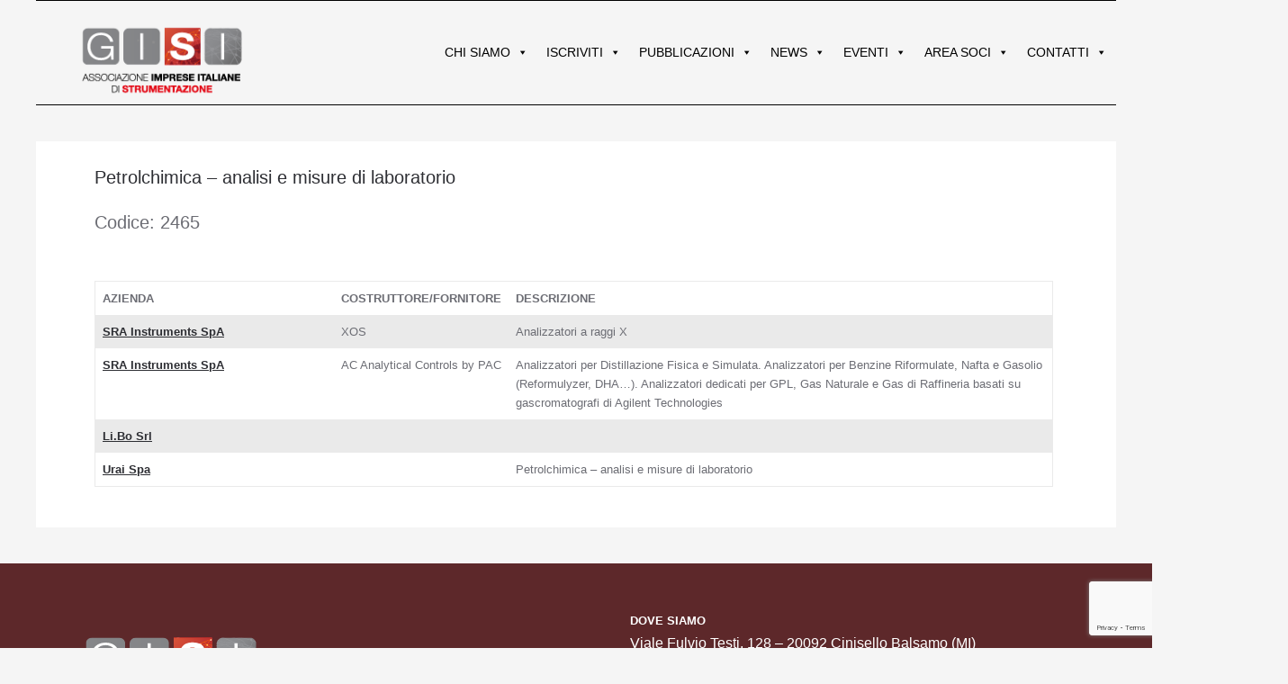

--- FILE ---
content_type: text/html; charset=UTF-8
request_url: https://gisi.it/merceologia/petrolchimica-analisi-e-misure-di-laboratorio/
body_size: 25374
content:
<!DOCTYPE html>
<html lang="en-US">

<head>
    <meta charset="UTF-8">
    <meta http-equiv="X-UA-Compatible" content="IE=edge">
    <meta name="viewport" content="width=device-width, initial-scale=1">
    <link rel="shortcut icon" href="/wp-content/uploads/favicon.jpg">
    <link rel="apple-touch-icon" href="/wp-content/uploads/favicon.jpg">
        <meta name='robots' content='index, follow, max-image-preview:large, max-snippet:-1, max-video-preview:-1' />
	<style>img:is([sizes="auto" i], [sizes^="auto," i]) { contain-intrinsic-size: 3000px 1500px }</style>
	
<!-- Google Tag Manager by PYS -->
    <script data-cfasync="false" data-pagespeed-no-defer>
	    window.dataLayerPYS = window.dataLayerPYS || [];
	</script>
<!-- End Google Tag Manager by PYS -->
	<!-- This site is optimized with the Yoast SEO Premium plugin v18.3 (Yoast SEO v23.9) - https://yoast.com/wordpress/plugins/seo/ -->
	<title>Petrolchimica - analisi e misure di laboratorio - Gisi</title>
	<link rel="canonical" href="https://gisi.it/merceologia/petrolchimica-analisi-e-misure-di-laboratorio/" />
	<meta property="og:locale" content="en_US" />
	<meta property="og:type" content="article" />
	<meta property="og:title" content="Petrolchimica - analisi e misure di laboratorio" />
	<meta property="og:url" content="https://gisi.it/merceologia/petrolchimica-analisi-e-misure-di-laboratorio/" />
	<meta property="og:site_name" content="Gisi" />
	<meta name="twitter:card" content="summary_large_image" />
	<script type="application/ld+json" class="yoast-schema-graph">{"@context":"https://schema.org","@graph":[{"@type":"WebPage","@id":"https://gisi.it/merceologia/petrolchimica-analisi-e-misure-di-laboratorio/","url":"https://gisi.it/merceologia/petrolchimica-analisi-e-misure-di-laboratorio/","name":"Petrolchimica - analisi e misure di laboratorio - Gisi","isPartOf":{"@id":"https://gisi.it/#website"},"datePublished":"2020-11-24T09:59:59+00:00","dateModified":"2020-11-24T09:59:59+00:00","breadcrumb":{"@id":"https://gisi.it/merceologia/petrolchimica-analisi-e-misure-di-laboratorio/#breadcrumb"},"inLanguage":"en-US","potentialAction":[{"@type":"ReadAction","target":["https://gisi.it/merceologia/petrolchimica-analisi-e-misure-di-laboratorio/"]}]},{"@type":"BreadcrumbList","@id":"https://gisi.it/merceologia/petrolchimica-analisi-e-misure-di-laboratorio/#breadcrumb","itemListElement":[{"@type":"ListItem","position":1,"name":"Home","item":"https://gisi.it/"},{"@type":"ListItem","position":2,"name":"Merceologie","item":"https://gisi.it/merceologia/"},{"@type":"ListItem","position":3,"name":"Petrolchimica &#8211; analisi e misure di laboratorio"}]},{"@type":"WebSite","@id":"https://gisi.it/#website","url":"https://gisi.it/","name":"Gisi","description":"","publisher":{"@id":"https://gisi.it/#organization"},"potentialAction":[{"@type":"SearchAction","target":{"@type":"EntryPoint","urlTemplate":"https://gisi.it/?s={search_term_string}"},"query-input":{"@type":"PropertyValueSpecification","valueRequired":true,"valueName":"search_term_string"}}],"inLanguage":"en-US"},{"@type":"Organization","@id":"https://gisi.it/#organization","name":"G.I.S.I.","url":"https://gisi.it/","logo":{"@type":"ImageObject","inLanguage":"en-US","@id":"https://gisi.it/#/schema/logo/image/","url":"https://gisi.it/wp-content/uploads/logo.jpeg","contentUrl":"https://gisi.it/wp-content/uploads/logo.jpeg","width":230,"height":60,"caption":"G.I.S.I."},"image":{"@id":"https://gisi.it/#/schema/logo/image/"}}]}</script>
	<!-- / Yoast SEO Premium plugin. -->


<script type='application/javascript'  id='pys-version-script'>console.log('PixelYourSite Free version 11.1.5.1');</script>
<link rel='dns-prefetch' href='//fonts.googleapis.com' />
<script type="text/javascript">
/* <![CDATA[ */
window._wpemojiSettings = {"baseUrl":"https:\/\/s.w.org\/images\/core\/emoji\/15.0.3\/72x72\/","ext":".png","svgUrl":"https:\/\/s.w.org\/images\/core\/emoji\/15.0.3\/svg\/","svgExt":".svg","source":{"concatemoji":"https:\/\/gisi.it\/wp-includes\/js\/wp-emoji-release.min.js?ver=6.7.4.1758534547"}};
/*! This file is auto-generated */
!function(i,n){var o,s,e;function c(e){try{var t={supportTests:e,timestamp:(new Date).valueOf()};sessionStorage.setItem(o,JSON.stringify(t))}catch(e){}}function p(e,t,n){e.clearRect(0,0,e.canvas.width,e.canvas.height),e.fillText(t,0,0);var t=new Uint32Array(e.getImageData(0,0,e.canvas.width,e.canvas.height).data),r=(e.clearRect(0,0,e.canvas.width,e.canvas.height),e.fillText(n,0,0),new Uint32Array(e.getImageData(0,0,e.canvas.width,e.canvas.height).data));return t.every(function(e,t){return e===r[t]})}function u(e,t,n){switch(t){case"flag":return n(e,"\ud83c\udff3\ufe0f\u200d\u26a7\ufe0f","\ud83c\udff3\ufe0f\u200b\u26a7\ufe0f")?!1:!n(e,"\ud83c\uddfa\ud83c\uddf3","\ud83c\uddfa\u200b\ud83c\uddf3")&&!n(e,"\ud83c\udff4\udb40\udc67\udb40\udc62\udb40\udc65\udb40\udc6e\udb40\udc67\udb40\udc7f","\ud83c\udff4\u200b\udb40\udc67\u200b\udb40\udc62\u200b\udb40\udc65\u200b\udb40\udc6e\u200b\udb40\udc67\u200b\udb40\udc7f");case"emoji":return!n(e,"\ud83d\udc26\u200d\u2b1b","\ud83d\udc26\u200b\u2b1b")}return!1}function f(e,t,n){var r="undefined"!=typeof WorkerGlobalScope&&self instanceof WorkerGlobalScope?new OffscreenCanvas(300,150):i.createElement("canvas"),a=r.getContext("2d",{willReadFrequently:!0}),o=(a.textBaseline="top",a.font="600 32px Arial",{});return e.forEach(function(e){o[e]=t(a,e,n)}),o}function t(e){var t=i.createElement("script");t.src=e,t.defer=!0,i.head.appendChild(t)}"undefined"!=typeof Promise&&(o="wpEmojiSettingsSupports",s=["flag","emoji"],n.supports={everything:!0,everythingExceptFlag:!0},e=new Promise(function(e){i.addEventListener("DOMContentLoaded",e,{once:!0})}),new Promise(function(t){var n=function(){try{var e=JSON.parse(sessionStorage.getItem(o));if("object"==typeof e&&"number"==typeof e.timestamp&&(new Date).valueOf()<e.timestamp+604800&&"object"==typeof e.supportTests)return e.supportTests}catch(e){}return null}();if(!n){if("undefined"!=typeof Worker&&"undefined"!=typeof OffscreenCanvas&&"undefined"!=typeof URL&&URL.createObjectURL&&"undefined"!=typeof Blob)try{var e="postMessage("+f.toString()+"("+[JSON.stringify(s),u.toString(),p.toString()].join(",")+"));",r=new Blob([e],{type:"text/javascript"}),a=new Worker(URL.createObjectURL(r),{name:"wpTestEmojiSupports"});return void(a.onmessage=function(e){c(n=e.data),a.terminate(),t(n)})}catch(e){}c(n=f(s,u,p))}t(n)}).then(function(e){for(var t in e)n.supports[t]=e[t],n.supports.everything=n.supports.everything&&n.supports[t],"flag"!==t&&(n.supports.everythingExceptFlag=n.supports.everythingExceptFlag&&n.supports[t]);n.supports.everythingExceptFlag=n.supports.everythingExceptFlag&&!n.supports.flag,n.DOMReady=!1,n.readyCallback=function(){n.DOMReady=!0}}).then(function(){return e}).then(function(){var e;n.supports.everything||(n.readyCallback(),(e=n.source||{}).concatemoji?t(e.concatemoji):e.wpemoji&&e.twemoji&&(t(e.twemoji),t(e.wpemoji)))}))}((window,document),window._wpemojiSettings);
/* ]]> */
</script>
<link rel='stylesheet' id='dce-animations-css' href='https://gisi.it/wp-content/plugins/dynamic-content-for-elementor/assets/css/animations.css?ver=2.8.3.1758534547' type='text/css' media='all' />
<link rel='stylesheet' id='mec-select2-style-css' href='https://gisi.it/wp-content/plugins/modern-events-calendar-lite/assets/packages/select2/select2.min.css?ver=6.5.0.1758534547' type='text/css' media='all' />
<link rel='stylesheet' id='mec-font-icons-css' href='https://gisi.it/wp-content/plugins/modern-events-calendar-lite/assets/css/iconfonts.css?ver=6.7.4.1758534547' type='text/css' media='all' />
<link rel='stylesheet' id='mec-frontend-style-css' href='https://gisi.it/wp-content/plugins/modern-events-calendar-lite/assets/css/frontend.min.css?ver=6.5.0.1758534547' type='text/css' media='all' />
<link rel='stylesheet' id='mec-tooltip-style-css' href='https://gisi.it/wp-content/plugins/modern-events-calendar-lite/assets/packages/tooltip/tooltip.css?ver=6.7.4.1758534547' type='text/css' media='all' />
<link rel='stylesheet' id='mec-tooltip-shadow-style-css' href='https://gisi.it/wp-content/plugins/modern-events-calendar-lite/assets/packages/tooltip/tooltipster-sideTip-shadow.min.css?ver=6.7.4.1758534547' type='text/css' media='all' />
<link rel='stylesheet' id='featherlight-css' href='https://gisi.it/wp-content/plugins/modern-events-calendar-lite/assets/packages/featherlight/featherlight.css?ver=6.7.4.1758534547' type='text/css' media='all' />
<link rel='stylesheet' id='mec-google-fonts-css' href='//fonts.googleapis.com/css?family=Montserrat%3A400%2C700%7CRoboto%3A100%2C300%2C400%2C700&#038;ver=6.7.4.1758534547' type='text/css' media='all' />
<link rel='stylesheet' id='mec-lity-style-css' href='https://gisi.it/wp-content/plugins/modern-events-calendar-lite/assets/packages/lity/lity.min.css?ver=6.7.4.1758534547' type='text/css' media='all' />
<link rel='stylesheet' id='mec-general-calendar-style-css' href='https://gisi.it/wp-content/plugins/modern-events-calendar-lite/assets/css/mec-general-calendar.css?ver=6.7.4.1758534547' type='text/css' media='all' />
<style id='wp-emoji-styles-inline-css' type='text/css'>

	img.wp-smiley, img.emoji {
		display: inline !important;
		border: none !important;
		box-shadow: none !important;
		height: 1em !important;
		width: 1em !important;
		margin: 0 0.07em !important;
		vertical-align: -0.1em !important;
		background: none !important;
		padding: 0 !important;
	}
</style>
<link rel='stylesheet' id='wp-block-library-css' href='https://gisi.it/wp-includes/css/dist/block-library/style.min.css?ver=6.7.4.1758534547' type='text/css' media='all' />
<style id='classic-theme-styles-inline-css' type='text/css'>
/*! This file is auto-generated */
.wp-block-button__link{color:#fff;background-color:#32373c;border-radius:9999px;box-shadow:none;text-decoration:none;padding:calc(.667em + 2px) calc(1.333em + 2px);font-size:1.125em}.wp-block-file__button{background:#32373c;color:#fff;text-decoration:none}
</style>
<style id='global-styles-inline-css' type='text/css'>
:root{--wp--preset--aspect-ratio--square: 1;--wp--preset--aspect-ratio--4-3: 4/3;--wp--preset--aspect-ratio--3-4: 3/4;--wp--preset--aspect-ratio--3-2: 3/2;--wp--preset--aspect-ratio--2-3: 2/3;--wp--preset--aspect-ratio--16-9: 16/9;--wp--preset--aspect-ratio--9-16: 9/16;--wp--preset--color--black: #000000;--wp--preset--color--cyan-bluish-gray: #abb8c3;--wp--preset--color--white: #ffffff;--wp--preset--color--pale-pink: #f78da7;--wp--preset--color--vivid-red: #cf2e2e;--wp--preset--color--luminous-vivid-orange: #ff6900;--wp--preset--color--luminous-vivid-amber: #fcb900;--wp--preset--color--light-green-cyan: #7bdcb5;--wp--preset--color--vivid-green-cyan: #00d084;--wp--preset--color--pale-cyan-blue: #8ed1fc;--wp--preset--color--vivid-cyan-blue: #0693e3;--wp--preset--color--vivid-purple: #9b51e0;--wp--preset--gradient--vivid-cyan-blue-to-vivid-purple: linear-gradient(135deg,rgba(6,147,227,1) 0%,rgb(155,81,224) 100%);--wp--preset--gradient--light-green-cyan-to-vivid-green-cyan: linear-gradient(135deg,rgb(122,220,180) 0%,rgb(0,208,130) 100%);--wp--preset--gradient--luminous-vivid-amber-to-luminous-vivid-orange: linear-gradient(135deg,rgba(252,185,0,1) 0%,rgba(255,105,0,1) 100%);--wp--preset--gradient--luminous-vivid-orange-to-vivid-red: linear-gradient(135deg,rgba(255,105,0,1) 0%,rgb(207,46,46) 100%);--wp--preset--gradient--very-light-gray-to-cyan-bluish-gray: linear-gradient(135deg,rgb(238,238,238) 0%,rgb(169,184,195) 100%);--wp--preset--gradient--cool-to-warm-spectrum: linear-gradient(135deg,rgb(74,234,220) 0%,rgb(151,120,209) 20%,rgb(207,42,186) 40%,rgb(238,44,130) 60%,rgb(251,105,98) 80%,rgb(254,248,76) 100%);--wp--preset--gradient--blush-light-purple: linear-gradient(135deg,rgb(255,206,236) 0%,rgb(152,150,240) 100%);--wp--preset--gradient--blush-bordeaux: linear-gradient(135deg,rgb(254,205,165) 0%,rgb(254,45,45) 50%,rgb(107,0,62) 100%);--wp--preset--gradient--luminous-dusk: linear-gradient(135deg,rgb(255,203,112) 0%,rgb(199,81,192) 50%,rgb(65,88,208) 100%);--wp--preset--gradient--pale-ocean: linear-gradient(135deg,rgb(255,245,203) 0%,rgb(182,227,212) 50%,rgb(51,167,181) 100%);--wp--preset--gradient--electric-grass: linear-gradient(135deg,rgb(202,248,128) 0%,rgb(113,206,126) 100%);--wp--preset--gradient--midnight: linear-gradient(135deg,rgb(2,3,129) 0%,rgb(40,116,252) 100%);--wp--preset--font-size--small: 13px;--wp--preset--font-size--medium: 20px;--wp--preset--font-size--large: 36px;--wp--preset--font-size--x-large: 42px;--wp--preset--spacing--20: 0.44rem;--wp--preset--spacing--30: 0.67rem;--wp--preset--spacing--40: 1rem;--wp--preset--spacing--50: 1.5rem;--wp--preset--spacing--60: 2.25rem;--wp--preset--spacing--70: 3.38rem;--wp--preset--spacing--80: 5.06rem;--wp--preset--shadow--natural: 6px 6px 9px rgba(0, 0, 0, 0.2);--wp--preset--shadow--deep: 12px 12px 50px rgba(0, 0, 0, 0.4);--wp--preset--shadow--sharp: 6px 6px 0px rgba(0, 0, 0, 0.2);--wp--preset--shadow--outlined: 6px 6px 0px -3px rgba(255, 255, 255, 1), 6px 6px rgba(0, 0, 0, 1);--wp--preset--shadow--crisp: 6px 6px 0px rgba(0, 0, 0, 1);}:where(.is-layout-flex){gap: 0.5em;}:where(.is-layout-grid){gap: 0.5em;}body .is-layout-flex{display: flex;}.is-layout-flex{flex-wrap: wrap;align-items: center;}.is-layout-flex > :is(*, div){margin: 0;}body .is-layout-grid{display: grid;}.is-layout-grid > :is(*, div){margin: 0;}:where(.wp-block-columns.is-layout-flex){gap: 2em;}:where(.wp-block-columns.is-layout-grid){gap: 2em;}:where(.wp-block-post-template.is-layout-flex){gap: 1.25em;}:where(.wp-block-post-template.is-layout-grid){gap: 1.25em;}.has-black-color{color: var(--wp--preset--color--black) !important;}.has-cyan-bluish-gray-color{color: var(--wp--preset--color--cyan-bluish-gray) !important;}.has-white-color{color: var(--wp--preset--color--white) !important;}.has-pale-pink-color{color: var(--wp--preset--color--pale-pink) !important;}.has-vivid-red-color{color: var(--wp--preset--color--vivid-red) !important;}.has-luminous-vivid-orange-color{color: var(--wp--preset--color--luminous-vivid-orange) !important;}.has-luminous-vivid-amber-color{color: var(--wp--preset--color--luminous-vivid-amber) !important;}.has-light-green-cyan-color{color: var(--wp--preset--color--light-green-cyan) !important;}.has-vivid-green-cyan-color{color: var(--wp--preset--color--vivid-green-cyan) !important;}.has-pale-cyan-blue-color{color: var(--wp--preset--color--pale-cyan-blue) !important;}.has-vivid-cyan-blue-color{color: var(--wp--preset--color--vivid-cyan-blue) !important;}.has-vivid-purple-color{color: var(--wp--preset--color--vivid-purple) !important;}.has-black-background-color{background-color: var(--wp--preset--color--black) !important;}.has-cyan-bluish-gray-background-color{background-color: var(--wp--preset--color--cyan-bluish-gray) !important;}.has-white-background-color{background-color: var(--wp--preset--color--white) !important;}.has-pale-pink-background-color{background-color: var(--wp--preset--color--pale-pink) !important;}.has-vivid-red-background-color{background-color: var(--wp--preset--color--vivid-red) !important;}.has-luminous-vivid-orange-background-color{background-color: var(--wp--preset--color--luminous-vivid-orange) !important;}.has-luminous-vivid-amber-background-color{background-color: var(--wp--preset--color--luminous-vivid-amber) !important;}.has-light-green-cyan-background-color{background-color: var(--wp--preset--color--light-green-cyan) !important;}.has-vivid-green-cyan-background-color{background-color: var(--wp--preset--color--vivid-green-cyan) !important;}.has-pale-cyan-blue-background-color{background-color: var(--wp--preset--color--pale-cyan-blue) !important;}.has-vivid-cyan-blue-background-color{background-color: var(--wp--preset--color--vivid-cyan-blue) !important;}.has-vivid-purple-background-color{background-color: var(--wp--preset--color--vivid-purple) !important;}.has-black-border-color{border-color: var(--wp--preset--color--black) !important;}.has-cyan-bluish-gray-border-color{border-color: var(--wp--preset--color--cyan-bluish-gray) !important;}.has-white-border-color{border-color: var(--wp--preset--color--white) !important;}.has-pale-pink-border-color{border-color: var(--wp--preset--color--pale-pink) !important;}.has-vivid-red-border-color{border-color: var(--wp--preset--color--vivid-red) !important;}.has-luminous-vivid-orange-border-color{border-color: var(--wp--preset--color--luminous-vivid-orange) !important;}.has-luminous-vivid-amber-border-color{border-color: var(--wp--preset--color--luminous-vivid-amber) !important;}.has-light-green-cyan-border-color{border-color: var(--wp--preset--color--light-green-cyan) !important;}.has-vivid-green-cyan-border-color{border-color: var(--wp--preset--color--vivid-green-cyan) !important;}.has-pale-cyan-blue-border-color{border-color: var(--wp--preset--color--pale-cyan-blue) !important;}.has-vivid-cyan-blue-border-color{border-color: var(--wp--preset--color--vivid-cyan-blue) !important;}.has-vivid-purple-border-color{border-color: var(--wp--preset--color--vivid-purple) !important;}.has-vivid-cyan-blue-to-vivid-purple-gradient-background{background: var(--wp--preset--gradient--vivid-cyan-blue-to-vivid-purple) !important;}.has-light-green-cyan-to-vivid-green-cyan-gradient-background{background: var(--wp--preset--gradient--light-green-cyan-to-vivid-green-cyan) !important;}.has-luminous-vivid-amber-to-luminous-vivid-orange-gradient-background{background: var(--wp--preset--gradient--luminous-vivid-amber-to-luminous-vivid-orange) !important;}.has-luminous-vivid-orange-to-vivid-red-gradient-background{background: var(--wp--preset--gradient--luminous-vivid-orange-to-vivid-red) !important;}.has-very-light-gray-to-cyan-bluish-gray-gradient-background{background: var(--wp--preset--gradient--very-light-gray-to-cyan-bluish-gray) !important;}.has-cool-to-warm-spectrum-gradient-background{background: var(--wp--preset--gradient--cool-to-warm-spectrum) !important;}.has-blush-light-purple-gradient-background{background: var(--wp--preset--gradient--blush-light-purple) !important;}.has-blush-bordeaux-gradient-background{background: var(--wp--preset--gradient--blush-bordeaux) !important;}.has-luminous-dusk-gradient-background{background: var(--wp--preset--gradient--luminous-dusk) !important;}.has-pale-ocean-gradient-background{background: var(--wp--preset--gradient--pale-ocean) !important;}.has-electric-grass-gradient-background{background: var(--wp--preset--gradient--electric-grass) !important;}.has-midnight-gradient-background{background: var(--wp--preset--gradient--midnight) !important;}.has-small-font-size{font-size: var(--wp--preset--font-size--small) !important;}.has-medium-font-size{font-size: var(--wp--preset--font-size--medium) !important;}.has-large-font-size{font-size: var(--wp--preset--font-size--large) !important;}.has-x-large-font-size{font-size: var(--wp--preset--font-size--x-large) !important;}
:where(.wp-block-post-template.is-layout-flex){gap: 1.25em;}:where(.wp-block-post-template.is-layout-grid){gap: 1.25em;}
:where(.wp-block-columns.is-layout-flex){gap: 2em;}:where(.wp-block-columns.is-layout-grid){gap: 2em;}
:root :where(.wp-block-pullquote){font-size: 1.5em;line-height: 1.6;}
</style>
<link rel='stylesheet' id='contact-form-7-css' href='https://gisi.it/wp-content/plugins/contact-form-7/includes/css/styles.css?ver=6.0.6.1758534547' type='text/css' media='all' />
<link rel='stylesheet' id='cmplz-general-css' href='https://gisi.it/wp-content/plugins/complianz-gdpr/assets/css/cookieblocker.min.css?ver=1732308730.1758534547' type='text/css' media='all' />
<link rel='stylesheet' id='ivory-search-styles-css' href='https://gisi.it/wp-content/plugins/add-search-to-menu/public/css/ivory-search.min.css?ver=5.5.13.1758534547' type='text/css' media='all' />
<link rel='stylesheet' id='megamenu-css' href='https://gisi.it/wp-content/uploads/maxmegamenu/style.css?ver=f877fc.1758534547' type='text/css' media='all' />
<link rel='stylesheet' id='dashicons-css' href='https://gisi.it/wp-includes/css/dashicons.min.css?ver=6.7.4.1758534547' type='text/css' media='all' />
<link rel='stylesheet' id='simplelightbox-css-css' href='https://gisi.it/wp-content/plugins/simplelightbox/dist/simple-lightbox.min.css?ver=6.7.4.1758534547' type='text/css' media='all' />
<link rel='stylesheet' id='parent-style-css' href='https://gisi.it/wp-content/themes/yootheme/style.css?ver=6.7.4.1758534547' type='text/css' media='all' />
<link rel='stylesheet' id='child-style-css' href='https://gisi.it/wp-content/themes/yootheme-child/style.css?ver=1.0.0.1758534547' type='text/css' media='all' />
<style id='posts-table-pro-head-inline-css' type='text/css'>
table.posts-data-table { visibility: hidden; }
</style>
<link rel='stylesheet' id='ctn-stylesheet-css' href='https://gisi.it/wp-content/plugins/current-template-name/assets/css/ctn-style.css?ver=6.7.4.1758534547' type='text/css' media='all' />
<link href="https://gisi.it/wp-content/themes/yootheme/css/theme.1.css?ver=1736900184" rel="stylesheet">
<script type="text/javascript" src="https://gisi.it/wp-includes/js/jquery/jquery.min.js?ver=3.7.1.1758534547" id="jquery-core-js"></script>
<script type="text/javascript" src="https://gisi.it/wp-includes/js/jquery/jquery-migrate.min.js?ver=3.4.1.1758534547" id="jquery-migrate-js"></script>
<script type="text/javascript" src="https://gisi.it/wp-content/plugins/modern-events-calendar-lite/assets/js/mec-general-calendar.js?ver=6.5.0.1758534547" id="mec-general-calendar-script-js"></script>
<script type="text/javascript" id="mec-frontend-script-js-extra">
/* <![CDATA[ */
var mecdata = {"day":"day","days":"days","hour":"hour","hours":"hours","minute":"minute","minutes":"minutes","second":"second","seconds":"seconds","elementor_edit_mode":"no","recapcha_key":"","ajax_url":"https:\/\/gisi.it\/wp-admin\/admin-ajax.php","fes_nonce":"290fd4d810","current_year":"2026","current_month":"01","datepicker_format":"yy-mm-dd&Y-m-d"};
/* ]]> */
</script>
<script type="text/javascript" src="https://gisi.it/wp-content/plugins/modern-events-calendar-lite/assets/js/frontend.js?ver=6.5.0.1758534547" id="mec-frontend-script-js"></script>
<script type="text/javascript" src="https://gisi.it/wp-content/plugins/modern-events-calendar-lite/assets/js/events.js?ver=6.5.0.1758534547" id="mec-events-script-js"></script>
<script data-service="facebook" data-category="marketing" type="text/plain" data-cmplz-src="https://gisi.it/wp-content/plugins/pixelyoursite/dist/scripts/jquery.bind-first-0.2.3.min.js?ver=0.2.3.1758534547" id="jquery-bind-first-js"></script>
<script data-service="facebook" data-category="marketing" type="text/plain" data-cmplz-src="https://gisi.it/wp-content/plugins/pixelyoursite/dist/scripts/js.cookie-2.1.3.min.js?ver=2.1.3.1758534547" id="js-cookie-pys-js"></script>
<script data-service="facebook" data-category="marketing" type="text/plain" data-cmplz-src="https://gisi.it/wp-content/plugins/pixelyoursite/dist/scripts/tld.min.js?ver=2.3.1.1758534547" id="js-tld-js"></script>
<script data-service="facebook" data-category="marketing" type="text/plain" id="pys-js-extra">
/* <![CDATA[ */
var pysOptions = {"staticEvents":[],"dynamicEvents":[],"triggerEvents":[],"triggerEventTypes":[],"ga":{"trackingIds":["G-3GQB5WCEPF"],"commentEventEnabled":true,"downloadEnabled":true,"formEventEnabled":true,"crossDomainEnabled":false,"crossDomainAcceptIncoming":false,"crossDomainDomains":[],"isDebugEnabled":[],"serverContainerUrls":{"G-3GQB5WCEPF":{"enable_server_container":"","server_container_url":"","transport_url":""}},"additionalConfig":{"G-3GQB5WCEPF":{"first_party_collection":true}},"disableAdvertisingFeatures":false,"disableAdvertisingPersonalization":false,"wooVariableAsSimple":true,"custom_page_view_event":false},"debug":"","siteUrl":"https:\/\/gisi.it","ajaxUrl":"https:\/\/gisi.it\/wp-admin\/admin-ajax.php","ajax_event":"688886860b","enable_remove_download_url_param":"1","cookie_duration":"7","last_visit_duration":"60","enable_success_send_form":"","ajaxForServerEvent":"1","ajaxForServerStaticEvent":"1","useSendBeacon":"1","send_external_id":"1","external_id_expire":"180","track_cookie_for_subdomains":"1","google_consent_mode":"1","gdpr":{"ajax_enabled":false,"all_disabled_by_api":false,"facebook_disabled_by_api":false,"analytics_disabled_by_api":false,"google_ads_disabled_by_api":false,"pinterest_disabled_by_api":false,"bing_disabled_by_api":false,"reddit_disabled_by_api":false,"externalID_disabled_by_api":false,"facebook_prior_consent_enabled":true,"analytics_prior_consent_enabled":true,"google_ads_prior_consent_enabled":null,"pinterest_prior_consent_enabled":true,"bing_prior_consent_enabled":true,"cookiebot_integration_enabled":false,"cookiebot_facebook_consent_category":"marketing","cookiebot_analytics_consent_category":"statistics","cookiebot_tiktok_consent_category":"marketing","cookiebot_google_ads_consent_category":"marketing","cookiebot_pinterest_consent_category":"marketing","cookiebot_bing_consent_category":"marketing","consent_magic_integration_enabled":false,"real_cookie_banner_integration_enabled":false,"cookie_notice_integration_enabled":false,"cookie_law_info_integration_enabled":false,"analytics_storage":{"enabled":true,"value":"granted","filter":false},"ad_storage":{"enabled":true,"value":"granted","filter":false},"ad_user_data":{"enabled":true,"value":"granted","filter":false},"ad_personalization":{"enabled":true,"value":"granted","filter":false}},"cookie":{"disabled_all_cookie":false,"disabled_start_session_cookie":false,"disabled_advanced_form_data_cookie":false,"disabled_landing_page_cookie":false,"disabled_first_visit_cookie":false,"disabled_trafficsource_cookie":false,"disabled_utmTerms_cookie":false,"disabled_utmId_cookie":false},"tracking_analytics":{"TrafficSource":"direct","TrafficLanding":"undefined","TrafficUtms":[],"TrafficUtmsId":[]},"GATags":{"ga_datalayer_type":"default","ga_datalayer_name":"dataLayerPYS"},"woo":{"enabled":false},"edd":{"enabled":false},"cache_bypass":"1768556141"};
/* ]]> */
</script>
<script data-service="facebook" data-category="marketing" type="text/plain" data-cmplz-src="https://gisi.it/wp-content/plugins/pixelyoursite/dist/scripts/public.js?ver=11.1.5.1.1758534547" id="pys-js"></script>
<link rel="https://api.w.org/" href="https://gisi.it/wp-json/" /><link rel="alternate" title="JSON" type="application/json" href="https://gisi.it/wp-json/wp/v2/merceologie/1592" /><meta name="generator" content="WordPress 6.7.4" />
<link rel='shortlink' href='https://gisi.it/?p=1592' />
<link rel="alternate" title="oEmbed (JSON)" type="application/json+oembed" href="https://gisi.it/wp-json/oembed/1.0/embed?url=https%3A%2F%2Fgisi.it%2Fmerceologia%2Fpetrolchimica-analisi-e-misure-di-laboratorio%2F" />
<link rel="alternate" title="oEmbed (XML)" type="text/xml+oembed" href="https://gisi.it/wp-json/oembed/1.0/embed?url=https%3A%2F%2Fgisi.it%2Fmerceologia%2Fpetrolchimica-analisi-e-misure-di-laboratorio%2F&#038;format=xml" />
			<style>.cmplz-hidden {
					display: none !important;
				}</style><style>
.sl-overlay{background:#ffffff;opacity: 0.7;z-index: 1035;}
.sl-wrapper .sl-navigation button,.sl-wrapper .sl-close,.sl-wrapper .sl-counter{color:#000000;z-index: 10060;}
.sl-wrapper .sl-image{z-index:10000;}
.sl-spinner{border-color:#333333;z-index:1007;}
.sl-wrapper{z-index:1040;}
.sl-wrapper .sl-image .sl-caption{background:rgba(0,0,0,0.8);color:#ffffff;}
</style><meta name="generator" content="Elementor 3.33.4; features: additional_custom_breakpoints; settings: css_print_method-external, google_font-enabled, font_display-auto">
			<style>
				.e-con.e-parent:nth-of-type(n+4):not(.e-lazyloaded):not(.e-no-lazyload),
				.e-con.e-parent:nth-of-type(n+4):not(.e-lazyloaded):not(.e-no-lazyload) * {
					background-image: none !important;
				}
				@media screen and (max-height: 1024px) {
					.e-con.e-parent:nth-of-type(n+3):not(.e-lazyloaded):not(.e-no-lazyload),
					.e-con.e-parent:nth-of-type(n+3):not(.e-lazyloaded):not(.e-no-lazyload) * {
						background-image: none !important;
					}
				}
				@media screen and (max-height: 640px) {
					.e-con.e-parent:nth-of-type(n+2):not(.e-lazyloaded):not(.e-no-lazyload),
					.e-con.e-parent:nth-of-type(n+2):not(.e-lazyloaded):not(.e-no-lazyload) * {
						background-image: none !important;
					}
				}
			</style>
			<style type="text/css">.broken_link, a.broken_link {
	text-decoration: line-through;
}</style><script src="https://gisi.it/wp-content/themes/yootheme/vendor/assets/uikit/dist/js/uikit.min.js?ver=2.7.26"></script>
<script src="https://gisi.it/wp-content/themes/yootheme/vendor/assets/uikit/dist/js/uikit-icons.min.js?ver=2.7.26"></script>
<script src="https://gisi.it/wp-content/themes/yootheme/js/theme.js?ver=2.7.26"></script>
<script>var $theme = {};</script>
<script src="https://gisi.it/wp-content/themes/yootheme-child/js/custom.js?ver=2.7.26"></script>
        <style>
            #wp-admin-bar-ctn_adminbar_menu .ab-item {
                background: ;
                color:  !important;
            }
            #wp-admin-bar-ctn_adminbar_menu .ab-item .ctn-admin-item {
                color: #6ef791;
            }
            .ctn-admin-item {
                color: #6ef791;
            }
            .ab-submenu {

            }
        </style>
        <style type="text/css">.mec-wrap.mec-sm959 .mec-calendar.mec-event-calendar-classic dl dt {
    height: auto!important;
}</style><style type="text/css">/** Mega Menu CSS: fs **/</style>
			<style type="text/css" media="screen">
			/* Ivory search custom CSS code */
			.is-ajax-search-no-result {
    padding: 10px;
    background: #8c2b2b!important;
}			</style>
					<style type="text/css">
						#is-ajax-search-result-8179 .is-ajax-search-post,                        
	            #is-ajax-search-result-8179 .is-show-more-results,
	            #is-ajax-search-details-8179 .is-ajax-search-items > div {
					background-color: #8f202d !important;
				}
                            #is-ajax-search-result-8179 .is-ajax-term-label,
                #is-ajax-search-details-8179 .is-ajax-term-label,
				#is-ajax-search-result-8179,
                #is-ajax-search-details-8179 {
					color: #ffffff !important;
				}
                        				#is-ajax-search-result-8179 a,
                #is-ajax-search-details-8179 a:not(.button) {
					color: #ffffff !important;
				}
                #is-ajax-search-details-8179 .is-ajax-woocommerce-actions a.button {
                	background-color: #ffffff !important;
                }
                        				#is-ajax-search-result-8179 .is-ajax-search-post,
				#is-ajax-search-details-8179 .is-ajax-search-post-details {
				    border-color: #ff6d00 !important;
				}
                #is-ajax-search-result-8179,
                #is-ajax-search-details-8179 {
                    background-color: #ff6d00 !important;
                }
						.is-form-id-8179 .is-search-submit:focus,
			.is-form-id-8179 .is-search-submit:hover,
			.is-form-id-8179 .is-search-submit,
            .is-form-id-8179 .is-search-icon {
			color: #ffffff !important;            background-color: #8f202d !important;            border-color: #ff6d00 !important;			}
                        	.is-form-id-8179 .is-search-submit path {
					fill: #ffffff !important;            	}
            			.is-form-id-8179 .is-search-input::-webkit-input-placeholder {
			    color: #ffffff !important;
			}
			.is-form-id-8179 .is-search-input:-moz-placeholder {
			    color: #ffffff !important;
			    opacity: 1;
			}
			.is-form-id-8179 .is-search-input::-moz-placeholder {
			    color: #ffffff !important;
			    opacity: 1;
			}
			.is-form-id-8179 .is-search-input:-ms-input-placeholder {
			    color: #ffffff !important;
			}
                        			.is-form-style-1.is-form-id-8179 .is-search-input:focus,
			.is-form-style-1.is-form-id-8179 .is-search-input:hover,
			.is-form-style-1.is-form-id-8179 .is-search-input,
			.is-form-style-2.is-form-id-8179 .is-search-input:focus,
			.is-form-style-2.is-form-id-8179 .is-search-input:hover,
			.is-form-style-2.is-form-id-8179 .is-search-input,
			.is-form-style-3.is-form-id-8179 .is-search-input:focus,
			.is-form-style-3.is-form-id-8179 .is-search-input:hover,
			.is-form-style-3.is-form-id-8179 .is-search-input,
			.is-form-id-8179 .is-search-input:focus,
			.is-form-id-8179 .is-search-input:hover,
			.is-form-id-8179 .is-search-input {
                                color: #ffffff !important;                                border-color: #ff6d00 !important;                                background-color: #8f202d !important;			}
                        			</style>
					<style type="text/css">
						#is-ajax-search-result-5440 .is-ajax-search-post,                        
	            #is-ajax-search-result-5440 .is-show-more-results,
	            #is-ajax-search-details-5440 .is-ajax-search-items > div {
					background-color: #8f202d !important;
				}
                            #is-ajax-search-result-5440 .is-ajax-term-label,
                #is-ajax-search-details-5440 .is-ajax-term-label,
				#is-ajax-search-result-5440,
                #is-ajax-search-details-5440 {
					color: #ffffff !important;
				}
                        				#is-ajax-search-result-5440 a,
                #is-ajax-search-details-5440 a:not(.button) {
					color: #ffffff !important;
				}
                #is-ajax-search-details-5440 .is-ajax-woocommerce-actions a.button {
                	background-color: #ffffff !important;
                }
                        				#is-ajax-search-result-5440 .is-ajax-search-post,
				#is-ajax-search-details-5440 .is-ajax-search-post-details {
				    border-color: #ff6d00 !important;
				}
                #is-ajax-search-result-5440,
                #is-ajax-search-details-5440 {
                    background-color: #ff6d00 !important;
                }
						.is-form-id-5440 .is-search-submit:focus,
			.is-form-id-5440 .is-search-submit:hover,
			.is-form-id-5440 .is-search-submit,
            .is-form-id-5440 .is-search-icon {
			color: #ffffff !important;            background-color: #8f202d !important;            border-color: #ff6d00 !important;			}
                        	.is-form-id-5440 .is-search-submit path {
					fill: #ffffff !important;            	}
            			.is-form-id-5440 .is-search-input::-webkit-input-placeholder {
			    color: #ffffff !important;
			}
			.is-form-id-5440 .is-search-input:-moz-placeholder {
			    color: #ffffff !important;
			    opacity: 1;
			}
			.is-form-id-5440 .is-search-input::-moz-placeholder {
			    color: #ffffff !important;
			    opacity: 1;
			}
			.is-form-id-5440 .is-search-input:-ms-input-placeholder {
			    color: #ffffff !important;
			}
                        			.is-form-style-1.is-form-id-5440 .is-search-input:focus,
			.is-form-style-1.is-form-id-5440 .is-search-input:hover,
			.is-form-style-1.is-form-id-5440 .is-search-input,
			.is-form-style-2.is-form-id-5440 .is-search-input:focus,
			.is-form-style-2.is-form-id-5440 .is-search-input:hover,
			.is-form-style-2.is-form-id-5440 .is-search-input,
			.is-form-style-3.is-form-id-5440 .is-search-input:focus,
			.is-form-style-3.is-form-id-5440 .is-search-input:hover,
			.is-form-style-3.is-form-id-5440 .is-search-input,
			.is-form-id-5440 .is-search-input:focus,
			.is-form-id-5440 .is-search-input:hover,
			.is-form-id-5440 .is-search-input {
                                color: #ffffff !important;                                border-color: #ff6d00 !important;                                background-color: #8f202d !important;			}
                        			</style>
					<style type="text/css">
						#is-ajax-search-result-1175 .is-ajax-search-post,                        
	            #is-ajax-search-result-1175 .is-show-more-results,
	            #is-ajax-search-details-1175 .is-ajax-search-items > div {
					background-color: #8f202d !important;
				}
                            #is-ajax-search-result-1175 .is-ajax-term-label,
                #is-ajax-search-details-1175 .is-ajax-term-label,
				#is-ajax-search-result-1175,
                #is-ajax-search-details-1175 {
					color: #ffffff !important;
				}
                        				#is-ajax-search-result-1175 a,
                #is-ajax-search-details-1175 a:not(.button) {
					color: #ffffff !important;
				}
                #is-ajax-search-details-1175 .is-ajax-woocommerce-actions a.button {
                	background-color: #ffffff !important;
                }
                        				#is-ajax-search-result-1175 .is-ajax-search-post,
				#is-ajax-search-details-1175 .is-ajax-search-post-details {
				    border-color: #ff6d00 !important;
				}
                #is-ajax-search-result-1175,
                #is-ajax-search-details-1175 {
                    background-color: #ff6d00 !important;
                }
						.is-form-id-1175 .is-search-submit:focus,
			.is-form-id-1175 .is-search-submit:hover,
			.is-form-id-1175 .is-search-submit,
            .is-form-id-1175 .is-search-icon {
			color: #ffffff !important;            background-color: #8f202d !important;            border-color: #ff6d00 !important;			}
                        	.is-form-id-1175 .is-search-submit path {
					fill: #ffffff !important;            	}
            			.is-form-id-1175 .is-search-input::-webkit-input-placeholder {
			    color: #ffffff !important;
			}
			.is-form-id-1175 .is-search-input:-moz-placeholder {
			    color: #ffffff !important;
			    opacity: 1;
			}
			.is-form-id-1175 .is-search-input::-moz-placeholder {
			    color: #ffffff !important;
			    opacity: 1;
			}
			.is-form-id-1175 .is-search-input:-ms-input-placeholder {
			    color: #ffffff !important;
			}
                        			.is-form-style-1.is-form-id-1175 .is-search-input:focus,
			.is-form-style-1.is-form-id-1175 .is-search-input:hover,
			.is-form-style-1.is-form-id-1175 .is-search-input,
			.is-form-style-2.is-form-id-1175 .is-search-input:focus,
			.is-form-style-2.is-form-id-1175 .is-search-input:hover,
			.is-form-style-2.is-form-id-1175 .is-search-input,
			.is-form-style-3.is-form-id-1175 .is-search-input:focus,
			.is-form-style-3.is-form-id-1175 .is-search-input:hover,
			.is-form-style-3.is-form-id-1175 .is-search-input,
			.is-form-id-1175 .is-search-input:focus,
			.is-form-id-1175 .is-search-input:hover,
			.is-form-id-1175 .is-search-input {
                                color: #ffffff !important;                                border-color: #ff6d00 !important;                                background-color: #8f202d !important;			}
                        			</style>
		</head>

<body data-cmplz=1 class="merceologia-template-default single single-merceologia postid-1592  yootheme mega-menu-navbar mega-menu-max-mega-menu-1 mega-menu-top-menu mega-menu-mobile elementor-default elementor-kit-2882">
    
    <div class="background-menu-custom">
        <div class="uk-container">
            <nav class="custom-menu">
                <!-- <div class="top-menu">
                    <div id="mega-menu-wrap-top-menu" class="mega-menu-wrap"><div class="mega-menu-toggle"><div class="mega-toggle-blocks-left"></div><div class="mega-toggle-blocks-center"></div><div class="mega-toggle-blocks-right"><div class='mega-toggle-block mega-menu-toggle-animated-block mega-toggle-block-0' id='mega-toggle-block-0'><button aria-label="Toggle Menu" class="mega-toggle-animated mega-toggle-animated-slider" type="button" aria-expanded="false">
                  <span class="mega-toggle-animated-box">
                    <span class="mega-toggle-animated-inner"></span>
                  </span>
                </button></div></div></div><ul id="mega-menu-top-menu" class="mega-menu max-mega-menu mega-menu-horizontal mega-no-js" data-event="hover_intent" data-effect="fade_up" data-effect-speed="200" data-effect-mobile="disabled" data-effect-speed-mobile="0" data-mobile-force-width="body" data-second-click="go" data-document-click="collapse" data-vertical-behaviour="standard" data-breakpoint="1200" data-unbind="true" data-mobile-state="collapse_all" data-mobile-direction="vertical" data-hover-intent-timeout="300" data-hover-intent-interval="100"><li class='mega-menu-item mega-menu-item-type-custom mega-menu-item-object-custom mega-menu-item-has-children mega-align-bottom-left mega-menu-flyout mega-menu-item-48786' id='mega-menu-item-48786'><a class="mega-menu-link" href="#" aria-expanded="false" tabindex="0">News<span class="mega-indicator"></span></a>
<ul class="mega-sub-menu">
<li class='mega-menu-item mega-menu-item-type-custom mega-menu-item-object-custom mega-menu-item-48797' id='mega-menu-item-48797'><a class="mega-menu-link" href="https://gisi.it/notizia_cat/novita-dai-soci/">Novità dai soci</a></li><li class='mega-menu-item mega-menu-item-type-custom mega-menu-item-object-custom mega-menu-item-48798' id='mega-menu-item-48798'><a class="mega-menu-link" href="https://gisi.it/notizia_cat/in-evidenza/">In evidenza</a></li></ul>
</li><li class='mega-menu-item mega-menu-item-type-custom mega-menu-item-object-custom mega-menu-item-has-children mega-align-bottom-left mega-menu-flyout mega-menu-item-48799' id='mega-menu-item-48799'><a class="mega-menu-link" href="#" aria-expanded="false" tabindex="0">Eventi<span class="mega-indicator"></span></a>
<ul class="mega-sub-menu">
<li class='mega-menu-item mega-menu-item-type-post_type mega-menu-item-object-page mega-menu-item-48815' id='mega-menu-item-48815'><a class="mega-menu-link" href="https://gisi.it/eventi-gisi/">Eventi GISI</a></li><li class='mega-menu-item mega-menu-item-type-post_type mega-menu-item-object-page mega-menu-item-48814' id='mega-menu-item-48814'><a class="mega-menu-link" href="https://gisi.it/eventi-partecipati-patrocinati/">Eventi partecipati &#038; patrocinati</a></li><li class='mega-menu-item mega-menu-item-type-post_type mega-menu-item-object-page mega-menu-item-48816' id='mega-menu-item-48816'><a class="mega-menu-link" href="https://gisi.it/corso-di-formazione/">Corsi di formazione</a></li><li class='mega-menu-item mega-menu-item-type-post_type mega-menu-item-object-page mega-menu-item-48817' id='mega-menu-item-48817'><a class="mega-menu-link" href="https://gisi.it/webinar/">Webinar</a></li></ul>
</li><li class='mega-menu-item mega-menu-item-type-custom mega-menu-item-object-custom mega-menu-item-has-children mega-align-bottom-left mega-menu-flyout mega-menu-item-48787' id='mega-menu-item-48787'><a class="mega-menu-link" href="#" aria-expanded="false" tabindex="0">Area Soci<span class="mega-indicator"></span></a>
<ul class="mega-sub-menu">
<li class='mega-menu-item mega-menu-item-type-custom mega-menu-item-object-custom mega-menu-item-48790' id='mega-menu-item-48790'><a class="mega-menu-link" href="https://gisi.it/area_riservata/normative/">Normative</a></li><li class='mega-menu-item mega-menu-item-type-custom mega-menu-item-object-custom mega-menu-item-48791' id='mega-menu-item-48791'><a class="mega-menu-link" href="https://gisi.it/area_riservata_cat/ricerche-di-mercato/">Ricerche di mercato</a></li><li class='mega-menu-item mega-menu-item-type-custom mega-menu-item-object-custom mega-menu-item-48793' id='mega-menu-item-48793'><a class="mega-menu-link" href="https://gisi.it/area_riservata_cat/osservatorio-di-mercato/">Osservatorio di mercato</a></li><li class='mega-menu-item mega-menu-item-type-custom mega-menu-item-object-custom mega-menu-item-48796' id='mega-menu-item-48796'><a class="mega-menu-link" href="https://gisi.it/area_riservata_cat/rilevazioni-statistiche-degli-addebiti-medi/">Rilevazioni statistiche degli addebiti medi</a></li></ul>
</li><li class='mega-menu-item mega-menu-item-type-custom mega-menu-item-object-custom mega-align-bottom-left mega-menu-flyout mega-has-icon mega-icon-left mega-hide-text mega-menu-item-48808' id='mega-menu-item-48808'><a target="_blank" class="dashicons-facebook-alt mega-menu-link" href="https://www.facebook.com/MECOtechit" tabindex="0" aria-label="Facebook"></a></li><li class='mega-menu-item mega-menu-item-type-custom mega-menu-item-object-custom mega-align-bottom-left mega-menu-flyout mega-has-icon mega-icon-right mega-hide-text mega-menu-item-48809' id='mega-menu-item-48809'><a target="_blank" class="dashicons-linkedin mega-menu-link" href="https://www.linkedin.com/showcase/mecotechit/?viewAsMember=true" tabindex="0" aria-label="Linkedin"></a></li><li class='mega-menu-item mega-menu-item-type-custom mega-menu-item-object-custom mega-align-bottom-left mega-menu-flyout mega-has-icon mega-icon-right mega-hide-text mega-menu-item-48810' id='mega-menu-item-48810'><a target="_blank" class="dashicons-youtube mega-menu-link" href="https://www.youtube.com/channel/UCkdkXuOMqPqJuK5jeLl6VmA/featured" tabindex="0" aria-label="Youtube"></a></li><li class='mega-menu-item mega-menu-item-type-custom mega-menu-item-object-custom mega-align-bottom-left mega-menu-flyout mega-has-icon mega-icon-right mega-hide-text mega-menu-item-48811' id='mega-menu-item-48811'><a target="_blank" class="dashicons-twitter mega-menu-link" href="https://twitter.com/gisi_1974" tabindex="0" aria-label="Twitter"></a></li></ul></div>                </div> -->
                <div class="bottom-menu">
                    <a href="https://gisi.it">
                                                    <img src="https://gisi.it/wp-content/themes/yootheme-child/images/logo-gisi.png" alt="Logo Gisi" class="logo-gisi">
                                            </a>
                    <div class="menu-principale">
                        <div id="mega-menu-wrap-navbar" class="mega-menu-wrap"><div class="mega-menu-toggle"><div class="mega-toggle-blocks-left"></div><div class="mega-toggle-blocks-center"></div><div class="mega-toggle-blocks-right"><div class='mega-toggle-block mega-menu-toggle-animated-block mega-toggle-block-0' id='mega-toggle-block-0'><button aria-label="Toggle Menu" class="mega-toggle-animated mega-toggle-animated-slider" type="button" aria-expanded="false">
                  <span class="mega-toggle-animated-box">
                    <span class="mega-toggle-animated-inner"></span>
                  </span>
                </button></div></div></div><ul id="mega-menu-navbar" class="mega-menu max-mega-menu mega-menu-horizontal mega-no-js" data-event="hover_intent" data-effect="fade_up" data-effect-speed="200" data-effect-mobile="disabled" data-effect-speed-mobile="0" data-mobile-force-width="body" data-second-click="go" data-document-click="collapse" data-vertical-behaviour="standard" data-breakpoint="1200" data-unbind="true" data-mobile-state="collapse_all" data-mobile-direction="vertical" data-hover-intent-timeout="300" data-hover-intent-interval="100"><li class='mega-menu-item mega-menu-item-type-custom mega-menu-item-object-custom mega-menu-item-has-children mega-align-bottom-left mega-menu-flyout mega-menu-item-48731' id='mega-menu-item-48731'><a class="mega-menu-link" href="#" aria-expanded="false" tabindex="0">Chi siamo<span class="mega-indicator"></span></a>
<ul class="mega-sub-menu">
<li class='mega-menu-item mega-menu-item-type-post_type mega-menu-item-object-page mega-menu-item-48818' id='mega-menu-item-48818'><a class="mega-menu-link" href="https://gisi.it/associazione/">Associazione</a></li><li class='mega-menu-item mega-menu-item-type-post_type mega-menu-item-object-page mega-menu-item-48819' id='mega-menu-item-48819'><a class="mega-menu-link" href="https://gisi.it/statuto/">Statuto</a></li><li class='mega-menu-item mega-menu-item-type-post_type mega-menu-item-object-page mega-menu-item-48820' id='mega-menu-item-48820'><a class="mega-menu-link" href="https://gisi.it/struttura/">Struttura Operativa</a></li><li class='mega-menu-item mega-menu-item-type-post_type mega-menu-item-object-page mega-menu-item-48821' id='mega-menu-item-48821'><a class="mega-menu-link" href="https://gisi.it/consiglio-direttivo/">Consiglio direttivo</a></li><li class='mega-menu-item mega-menu-item-type-post_type mega-menu-item-object-page mega-menu-item-48822' id='mega-menu-item-48822'><a class="mega-menu-link" href="https://gisi.it/i-nostri-soci/">I nostri soci</a></li></ul>
</li><li class='mega-menu-item mega-menu-item-type-custom mega-menu-item-object-custom mega-menu-item-has-children mega-align-bottom-left mega-menu-flyout mega-menu-item-48727' id='mega-menu-item-48727'><a class="mega-menu-link" href="#" aria-expanded="false" tabindex="0">Iscriviti<span class="mega-indicator"></span></a>
<ul class="mega-sub-menu">
<li class='mega-menu-item mega-menu-item-type-post_type mega-menu-item-object-page mega-menu-item-48823' id='mega-menu-item-48823'><a class="mega-menu-link" href="https://gisi.it/diventa-socio-gisi/">Diventa Socio GISI</a></li><li class='mega-menu-item mega-menu-item-type-post_type mega-menu-item-object-page mega-menu-item-48827' id='mega-menu-item-48827'><a class="mega-menu-link" href="https://gisi.it/mediakit/">Vantaggi per gli associati</a></li><li class='mega-menu-item mega-menu-item-type-post_type mega-menu-item-object-page mega-menu-item-48825' id='mega-menu-item-48825'><a class="mega-menu-link" href="https://gisi.it/servizi/">Servizi agli associati</a></li></ul>
</li><li class='mega-menu-item mega-menu-item-type-custom mega-menu-item-object-custom mega-menu-item-has-children mega-align-bottom-left mega-menu-flyout mega-menu-item-48730' id='mega-menu-item-48730'><a class="mega-menu-link" href="#" aria-expanded="false" tabindex="0">Pubblicazioni<span class="mega-indicator"></span></a>
<ul class="mega-sub-menu">
<li class='mega-menu-item mega-menu-item-type-custom mega-menu-item-object-custom mega-menu-item-49147' id='mega-menu-item-49147'><a class="mega-menu-link" href="https://gisi.it/annuario_cat/anno-corrente/">Annuario</a></li><li class='mega-menu-item mega-menu-item-type-taxonomy mega-menu-item-object-area_riservata_cat mega-menu-item-49108' id='mega-menu-item-49108'><a class="mega-menu-link" href="https://gisi.it/area_riservata_cat/osservatorio-di-mercato/">Osservatorio di Mercato</a></li><li class='mega-menu-item mega-menu-item-type-custom mega-menu-item-object-custom mega-menu-item-49149' id='mega-menu-item-49149'><a class="mega-menu-link" href="https://gisi.it/rivista-controllo-e-misura/">Controllo e misura</a></li></ul>
</li><li class='mega-menu-item mega-menu-item-type-custom mega-menu-item-object-custom mega-menu-item-has-children mega-align-bottom-left mega-menu-flyout mega-menu-item-52249' id='mega-menu-item-52249'><a class="mega-menu-link" href="#" aria-expanded="false" tabindex="0">News<span class="mega-indicator"></span></a>
<ul class="mega-sub-menu">
<li class='mega-menu-item mega-menu-item-type-custom mega-menu-item-object-custom mega-menu-item-51095' id='mega-menu-item-51095'><a class="mega-menu-link" href="https://gisi.it/news/">G.I.S.I. Informa</a></li><li class='mega-menu-item mega-menu-item-type-taxonomy mega-menu-item-object-notizia_cat mega-menu-item-52250' id='mega-menu-item-52250'><a class="mega-menu-link" href="https://gisi.it/notizia_cat/in-evidenza/">In evidenza</a></li><li class='mega-menu-item mega-menu-item-type-taxonomy mega-menu-item-object-notizia_cat mega-menu-item-52251' id='mega-menu-item-52251'><a class="mega-menu-link" href="https://gisi.it/notizia_cat/novita-dai-soci/">Novità dai soci</a></li></ul>
</li><li class='mega-menu-item mega-menu-item-type-custom mega-menu-item-object-custom mega-menu-item-has-children mega-align-bottom-left mega-menu-flyout mega-menu-item-49097' id='mega-menu-item-49097'><a class="mega-menu-link" href="#" aria-expanded="false" tabindex="0">Eventi<span class="mega-indicator"></span></a>
<ul class="mega-sub-menu">
<li class='mega-menu-item mega-menu-item-type-post_type mega-menu-item-object-page mega-menu-item-49156' id='mega-menu-item-49156'><a class="mega-menu-link" href="https://gisi.it/eventi/">Eventi</a></li><li class='mega-menu-item mega-menu-item-type-post_type mega-menu-item-object-page mega-menu-item-49157' id='mega-menu-item-49157'><a class="mega-menu-link" href="https://gisi.it/storico-eventi/">Storico Eventi</a></li></ul>
</li><li class='mega-menu-item mega-menu-item-type-custom mega-menu-item-object-custom mega-menu-item-has-children mega-align-bottom-left mega-menu-flyout mega-menu-item-49103' id='mega-menu-item-49103'><a class="mega-menu-link" href="#" aria-expanded="false" tabindex="0">Area Soci<span class="mega-indicator"></span></a>
<ul class="mega-sub-menu">
<li class='mega-menu-item mega-menu-item-type-taxonomy mega-menu-item-object-area_riservata_cat mega-menu-item-49115' id='mega-menu-item-49115'><a class="mega-menu-link" href="https://gisi.it/area_riservata_cat/normative/">Normative</a></li><li class='mega-menu-item mega-menu-item-type-taxonomy mega-menu-item-object-area_riservata_cat mega-menu-item-49117' id='mega-menu-item-49117'><a class="mega-menu-link" href="https://gisi.it/area_riservata_cat/osservatorio-di-mercato/">Osservatorio di Mercato</a></li><li class='mega-menu-item mega-menu-item-type-taxonomy mega-menu-item-object-area_riservata_cat mega-menu-item-49118' id='mega-menu-item-49118'><a class="mega-menu-link" href="https://gisi.it/area_riservata_cat/rilevazioni-statistiche-degli-addebiti-medi/">Rilevazioni statistiche degli addebiti medi</a></li><li class='mega-menu-item mega-menu-item-type-custom mega-menu-item-object-custom mega-menu-item-48737' id='mega-menu-item-48737'><a class="mega-menu-link" href="https://gisi.it/verbale_cat/anno-corrente/">Verbali</a></li><li class='mega-menu-item mega-menu-item-type-post_type mega-menu-item-object-page mega-menu-item-48828' id='mega-menu-item-48828'><a class="mega-menu-link" href="https://gisi.it/convenzioni-3/">Convenzioni</a></li><li class='mega-menu-item mega-menu-item-type-custom mega-menu-item-object-custom mega-menu-item-49151' id='mega-menu-item-49151'><a class="mega-menu-link" href="https://gisi.it/archivio/notiziario/">Notiziario</a></li></ul>
</li><li class='mega-menu-item mega-menu-item-type-custom mega-menu-item-object-custom mega-menu-item-has-children mega-align-bottom-left mega-menu-flyout mega-menu-item-48764' id='mega-menu-item-48764'><a class="mega-menu-link" href="#" aria-expanded="false" tabindex="0">Contatti<span class="mega-indicator"></span></a>
<ul class="mega-sub-menu">
<li class='mega-menu-item mega-menu-item-type-post_type mega-menu-item-object-page mega-menu-item-48830' id='mega-menu-item-48830'><a class="mega-menu-link" href="https://gisi.it/contattaci/">Contattaci</a></li><li class='mega-menu-item mega-menu-item-type-post_type mega-menu-item-object-page mega-menu-item-48831' id='mega-menu-item-48831'><a class="mega-menu-link" href="https://gisi.it/come-raggiungerci/">Come raggiungerci</a></li></ul>
</li></ul></div>                    </div>
                </div>
                <div class="mobile-menu">
                    <a href="https://gisi.it">
                                                    <img src="https://gisi.it/wp-content/themes/yootheme-child/images/logo-gisi.png" alt="Logo Gisi">
                                            </a>
                    <div class="mobile-hamburger-principale">
                        <div id="mega-menu-wrap-mobile" class="mega-menu-wrap"><div class="mega-menu-toggle"><div class="mega-toggle-blocks-left"></div><div class="mega-toggle-blocks-center"></div><div class="mega-toggle-blocks-right"><div class='mega-toggle-block mega-menu-toggle-animated-block mega-toggle-block-0' id='mega-toggle-block-0'><button aria-label="Toggle Menu" class="mega-toggle-animated mega-toggle-animated-slider" type="button" aria-expanded="false">
                  <span class="mega-toggle-animated-box">
                    <span class="mega-toggle-animated-inner"></span>
                  </span>
                </button></div></div></div><ul id="mega-menu-mobile" class="mega-menu max-mega-menu mega-menu-horizontal mega-no-js" data-event="hover_intent" data-effect="fade_up" data-effect-speed="200" data-effect-mobile="disabled" data-effect-speed-mobile="0" data-mobile-force-width="body" data-second-click="go" data-document-click="collapse" data-vertical-behaviour="standard" data-breakpoint="1200" data-unbind="true" data-mobile-state="collapse_all" data-mobile-direction="vertical" data-hover-intent-timeout="300" data-hover-intent-interval="100"><li class='mega-menu-item mega-menu-item-type-custom mega-menu-item-object-custom mega-menu-item-has-children mega-align-bottom-left mega-menu-flyout mega-menu-item-48731' id='mega-menu-item-48731'><a class="mega-menu-link" href="#" aria-expanded="false" tabindex="0">Chi siamo<span class="mega-indicator"></span></a>
<ul class="mega-sub-menu">
<li class='mega-menu-item mega-menu-item-type-post_type mega-menu-item-object-page mega-menu-item-48818' id='mega-menu-item-48818'><a class="mega-menu-link" href="https://gisi.it/associazione/">Associazione</a></li><li class='mega-menu-item mega-menu-item-type-post_type mega-menu-item-object-page mega-menu-item-48819' id='mega-menu-item-48819'><a class="mega-menu-link" href="https://gisi.it/statuto/">Statuto</a></li><li class='mega-menu-item mega-menu-item-type-post_type mega-menu-item-object-page mega-menu-item-48820' id='mega-menu-item-48820'><a class="mega-menu-link" href="https://gisi.it/struttura/">Struttura Operativa</a></li><li class='mega-menu-item mega-menu-item-type-post_type mega-menu-item-object-page mega-menu-item-48821' id='mega-menu-item-48821'><a class="mega-menu-link" href="https://gisi.it/consiglio-direttivo/">Consiglio direttivo</a></li><li class='mega-menu-item mega-menu-item-type-post_type mega-menu-item-object-page mega-menu-item-48822' id='mega-menu-item-48822'><a class="mega-menu-link" href="https://gisi.it/i-nostri-soci/">I nostri soci</a></li></ul>
</li><li class='mega-menu-item mega-menu-item-type-custom mega-menu-item-object-custom mega-menu-item-has-children mega-align-bottom-left mega-menu-flyout mega-menu-item-48727' id='mega-menu-item-48727'><a class="mega-menu-link" href="#" aria-expanded="false" tabindex="0">Iscriviti<span class="mega-indicator"></span></a>
<ul class="mega-sub-menu">
<li class='mega-menu-item mega-menu-item-type-post_type mega-menu-item-object-page mega-menu-item-48823' id='mega-menu-item-48823'><a class="mega-menu-link" href="https://gisi.it/diventa-socio-gisi/">Diventa Socio GISI</a></li><li class='mega-menu-item mega-menu-item-type-post_type mega-menu-item-object-page mega-menu-item-48827' id='mega-menu-item-48827'><a class="mega-menu-link" href="https://gisi.it/mediakit/">Vantaggi per gli associati</a></li><li class='mega-menu-item mega-menu-item-type-post_type mega-menu-item-object-page mega-menu-item-48825' id='mega-menu-item-48825'><a class="mega-menu-link" href="https://gisi.it/servizi/">Servizi agli associati</a></li></ul>
</li><li class='mega-menu-item mega-menu-item-type-custom mega-menu-item-object-custom mega-menu-item-has-children mega-align-bottom-left mega-menu-flyout mega-menu-item-48730' id='mega-menu-item-48730'><a class="mega-menu-link" href="#" aria-expanded="false" tabindex="0">Pubblicazioni<span class="mega-indicator"></span></a>
<ul class="mega-sub-menu">
<li class='mega-menu-item mega-menu-item-type-custom mega-menu-item-object-custom mega-menu-item-49147' id='mega-menu-item-49147'><a class="mega-menu-link" href="https://gisi.it/annuario_cat/anno-corrente/">Annuario</a></li><li class='mega-menu-item mega-menu-item-type-taxonomy mega-menu-item-object-area_riservata_cat mega-menu-item-49108' id='mega-menu-item-49108'><a class="mega-menu-link" href="https://gisi.it/area_riservata_cat/osservatorio-di-mercato/">Osservatorio di Mercato</a></li><li class='mega-menu-item mega-menu-item-type-custom mega-menu-item-object-custom mega-menu-item-49149' id='mega-menu-item-49149'><a class="mega-menu-link" href="https://gisi.it/rivista-controllo-e-misura/">Controllo e misura</a></li></ul>
</li><li class='mega-menu-item mega-menu-item-type-custom mega-menu-item-object-custom mega-menu-item-has-children mega-align-bottom-left mega-menu-flyout mega-menu-item-52249' id='mega-menu-item-52249'><a class="mega-menu-link" href="#" aria-expanded="false" tabindex="0">News<span class="mega-indicator"></span></a>
<ul class="mega-sub-menu">
<li class='mega-menu-item mega-menu-item-type-custom mega-menu-item-object-custom mega-menu-item-51095' id='mega-menu-item-51095'><a class="mega-menu-link" href="https://gisi.it/news/">G.I.S.I. Informa</a></li><li class='mega-menu-item mega-menu-item-type-taxonomy mega-menu-item-object-notizia_cat mega-menu-item-52250' id='mega-menu-item-52250'><a class="mega-menu-link" href="https://gisi.it/notizia_cat/in-evidenza/">In evidenza</a></li><li class='mega-menu-item mega-menu-item-type-taxonomy mega-menu-item-object-notizia_cat mega-menu-item-52251' id='mega-menu-item-52251'><a class="mega-menu-link" href="https://gisi.it/notizia_cat/novita-dai-soci/">Novità dai soci</a></li></ul>
</li><li class='mega-menu-item mega-menu-item-type-custom mega-menu-item-object-custom mega-menu-item-has-children mega-align-bottom-left mega-menu-flyout mega-menu-item-49097' id='mega-menu-item-49097'><a class="mega-menu-link" href="#" aria-expanded="false" tabindex="0">Eventi<span class="mega-indicator"></span></a>
<ul class="mega-sub-menu">
<li class='mega-menu-item mega-menu-item-type-post_type mega-menu-item-object-page mega-menu-item-49156' id='mega-menu-item-49156'><a class="mega-menu-link" href="https://gisi.it/eventi/">Eventi</a></li><li class='mega-menu-item mega-menu-item-type-post_type mega-menu-item-object-page mega-menu-item-49157' id='mega-menu-item-49157'><a class="mega-menu-link" href="https://gisi.it/storico-eventi/">Storico Eventi</a></li></ul>
</li><li class='mega-menu-item mega-menu-item-type-custom mega-menu-item-object-custom mega-menu-item-has-children mega-align-bottom-left mega-menu-flyout mega-menu-item-49103' id='mega-menu-item-49103'><a class="mega-menu-link" href="#" aria-expanded="false" tabindex="0">Area Soci<span class="mega-indicator"></span></a>
<ul class="mega-sub-menu">
<li class='mega-menu-item mega-menu-item-type-taxonomy mega-menu-item-object-area_riservata_cat mega-menu-item-49115' id='mega-menu-item-49115'><a class="mega-menu-link" href="https://gisi.it/area_riservata_cat/normative/">Normative</a></li><li class='mega-menu-item mega-menu-item-type-taxonomy mega-menu-item-object-area_riservata_cat mega-menu-item-49117' id='mega-menu-item-49117'><a class="mega-menu-link" href="https://gisi.it/area_riservata_cat/osservatorio-di-mercato/">Osservatorio di Mercato</a></li><li class='mega-menu-item mega-menu-item-type-taxonomy mega-menu-item-object-area_riservata_cat mega-menu-item-49118' id='mega-menu-item-49118'><a class="mega-menu-link" href="https://gisi.it/area_riservata_cat/rilevazioni-statistiche-degli-addebiti-medi/">Rilevazioni statistiche degli addebiti medi</a></li><li class='mega-menu-item mega-menu-item-type-custom mega-menu-item-object-custom mega-menu-item-48737' id='mega-menu-item-48737'><a class="mega-menu-link" href="https://gisi.it/verbale_cat/anno-corrente/">Verbali</a></li><li class='mega-menu-item mega-menu-item-type-post_type mega-menu-item-object-page mega-menu-item-48828' id='mega-menu-item-48828'><a class="mega-menu-link" href="https://gisi.it/convenzioni-3/">Convenzioni</a></li><li class='mega-menu-item mega-menu-item-type-custom mega-menu-item-object-custom mega-menu-item-49151' id='mega-menu-item-49151'><a class="mega-menu-link" href="https://gisi.it/archivio/notiziario/">Notiziario</a></li></ul>
</li><li class='mega-menu-item mega-menu-item-type-custom mega-menu-item-object-custom mega-menu-item-has-children mega-align-bottom-left mega-menu-flyout mega-menu-item-48764' id='mega-menu-item-48764'><a class="mega-menu-link" href="#" aria-expanded="false" tabindex="0">Contatti<span class="mega-indicator"></span></a>
<ul class="mega-sub-menu">
<li class='mega-menu-item mega-menu-item-type-post_type mega-menu-item-object-page mega-menu-item-48830' id='mega-menu-item-48830'><a class="mega-menu-link" href="https://gisi.it/contattaci/">Contattaci</a></li><li class='mega-menu-item mega-menu-item-type-post_type mega-menu-item-object-page mega-menu-item-48831' id='mega-menu-item-48831'><a class="mega-menu-link" href="https://gisi.it/come-raggiungerci/">Come raggiungerci</a></li></ul>
</li></ul></div>                    </div>
                </div>
            </nav>
        </div>
    </div>

    
    
            
            <div class="tm-page">

                                    
<div class="tm-header-mobile uk-hidden@m">


    <div class="uk-navbar-container">
        <nav uk-navbar="container: .tm-header-mobile">

                        <div class="uk-navbar-left">

                
                                <a class="uk-navbar-toggle" href="#tm-mobile" uk-toggle>
                    <div uk-navbar-toggle-icon></div>
                                    </a>
                
                
            </div>
            
            
            
        </nav>
    </div>

    

<div id="tm-mobile" uk-offcanvas mode="slide" overlay>
    <div class="uk-offcanvas-bar">

                <button class="uk-offcanvas-close" type="button" uk-close></button>
        
        
            
<div class="uk-child-width-1-1" uk-grid>    <div>
<div class="uk-panel">

    
    <div id="mega-menu-wrap-mobile" class="mega-menu-wrap"><div class="mega-menu-toggle"><div class="mega-toggle-blocks-left"></div><div class="mega-toggle-blocks-center"></div><div class="mega-toggle-blocks-right"><div class='mega-toggle-block mega-menu-toggle-animated-block mega-toggle-block-0' id='mega-toggle-block-0'><button aria-label="Toggle Menu" class="mega-toggle-animated mega-toggle-animated-slider" type="button" aria-expanded="false">
                  <span class="mega-toggle-animated-box">
                    <span class="mega-toggle-animated-inner"></span>
                  </span>
                </button></div></div></div><ul id="mega-menu-mobile" class="mega-menu max-mega-menu mega-menu-horizontal mega-no-js" data-event="hover_intent" data-effect="fade_up" data-effect-speed="200" data-effect-mobile="disabled" data-effect-speed-mobile="0" data-mobile-force-width="body" data-second-click="go" data-document-click="collapse" data-vertical-behaviour="standard" data-breakpoint="1200" data-unbind="true" data-mobile-state="collapse_all" data-mobile-direction="vertical" data-hover-intent-timeout="300" data-hover-intent-interval="100"><li class='mega-menu-item mega-menu-item-type-custom mega-menu-item-object-custom mega-menu-item-has-children mega-align-bottom-left mega-menu-flyout mega-menu-item-48731' id='mega-menu-item-48731'><a class="mega-menu-link" href="#" aria-expanded="false" tabindex="0">Chi siamo<span class="mega-indicator"></span></a>
<ul class="mega-sub-menu">
<li class='mega-menu-item mega-menu-item-type-post_type mega-menu-item-object-page mega-menu-item-48818' id='mega-menu-item-48818'><a class="mega-menu-link" href="https://gisi.it/associazione/">Associazione</a></li><li class='mega-menu-item mega-menu-item-type-post_type mega-menu-item-object-page mega-menu-item-48819' id='mega-menu-item-48819'><a class="mega-menu-link" href="https://gisi.it/statuto/">Statuto</a></li><li class='mega-menu-item mega-menu-item-type-post_type mega-menu-item-object-page mega-menu-item-48820' id='mega-menu-item-48820'><a class="mega-menu-link" href="https://gisi.it/struttura/">Struttura Operativa</a></li><li class='mega-menu-item mega-menu-item-type-post_type mega-menu-item-object-page mega-menu-item-48821' id='mega-menu-item-48821'><a class="mega-menu-link" href="https://gisi.it/consiglio-direttivo/">Consiglio direttivo</a></li><li class='mega-menu-item mega-menu-item-type-post_type mega-menu-item-object-page mega-menu-item-48822' id='mega-menu-item-48822'><a class="mega-menu-link" href="https://gisi.it/i-nostri-soci/">I nostri soci</a></li></ul>
</li><li class='mega-menu-item mega-menu-item-type-custom mega-menu-item-object-custom mega-menu-item-has-children mega-align-bottom-left mega-menu-flyout mega-menu-item-48727' id='mega-menu-item-48727'><a class="mega-menu-link" href="#" aria-expanded="false" tabindex="0">Iscriviti<span class="mega-indicator"></span></a>
<ul class="mega-sub-menu">
<li class='mega-menu-item mega-menu-item-type-post_type mega-menu-item-object-page mega-menu-item-48823' id='mega-menu-item-48823'><a class="mega-menu-link" href="https://gisi.it/diventa-socio-gisi/">Diventa Socio GISI</a></li><li class='mega-menu-item mega-menu-item-type-post_type mega-menu-item-object-page mega-menu-item-48827' id='mega-menu-item-48827'><a class="mega-menu-link" href="https://gisi.it/mediakit/">Vantaggi per gli associati</a></li><li class='mega-menu-item mega-menu-item-type-post_type mega-menu-item-object-page mega-menu-item-48825' id='mega-menu-item-48825'><a class="mega-menu-link" href="https://gisi.it/servizi/">Servizi agli associati</a></li></ul>
</li><li class='mega-menu-item mega-menu-item-type-custom mega-menu-item-object-custom mega-menu-item-has-children mega-align-bottom-left mega-menu-flyout mega-menu-item-48730' id='mega-menu-item-48730'><a class="mega-menu-link" href="#" aria-expanded="false" tabindex="0">Pubblicazioni<span class="mega-indicator"></span></a>
<ul class="mega-sub-menu">
<li class='mega-menu-item mega-menu-item-type-custom mega-menu-item-object-custom mega-menu-item-49147' id='mega-menu-item-49147'><a class="mega-menu-link" href="https://gisi.it/annuario_cat/anno-corrente/">Annuario</a></li><li class='mega-menu-item mega-menu-item-type-taxonomy mega-menu-item-object-area_riservata_cat mega-menu-item-49108' id='mega-menu-item-49108'><a class="mega-menu-link" href="https://gisi.it/area_riservata_cat/osservatorio-di-mercato/">Osservatorio di Mercato</a></li><li class='mega-menu-item mega-menu-item-type-custom mega-menu-item-object-custom mega-menu-item-49149' id='mega-menu-item-49149'><a class="mega-menu-link" href="https://gisi.it/rivista-controllo-e-misura/">Controllo e misura</a></li></ul>
</li><li class='mega-menu-item mega-menu-item-type-custom mega-menu-item-object-custom mega-menu-item-has-children mega-align-bottom-left mega-menu-flyout mega-menu-item-52249' id='mega-menu-item-52249'><a class="mega-menu-link" href="#" aria-expanded="false" tabindex="0">News<span class="mega-indicator"></span></a>
<ul class="mega-sub-menu">
<li class='mega-menu-item mega-menu-item-type-custom mega-menu-item-object-custom mega-menu-item-51095' id='mega-menu-item-51095'><a class="mega-menu-link" href="https://gisi.it/news/">G.I.S.I. Informa</a></li><li class='mega-menu-item mega-menu-item-type-taxonomy mega-menu-item-object-notizia_cat mega-menu-item-52250' id='mega-menu-item-52250'><a class="mega-menu-link" href="https://gisi.it/notizia_cat/in-evidenza/">In evidenza</a></li><li class='mega-menu-item mega-menu-item-type-taxonomy mega-menu-item-object-notizia_cat mega-menu-item-52251' id='mega-menu-item-52251'><a class="mega-menu-link" href="https://gisi.it/notizia_cat/novita-dai-soci/">Novità dai soci</a></li></ul>
</li><li class='mega-menu-item mega-menu-item-type-custom mega-menu-item-object-custom mega-menu-item-has-children mega-align-bottom-left mega-menu-flyout mega-menu-item-49097' id='mega-menu-item-49097'><a class="mega-menu-link" href="#" aria-expanded="false" tabindex="0">Eventi<span class="mega-indicator"></span></a>
<ul class="mega-sub-menu">
<li class='mega-menu-item mega-menu-item-type-post_type mega-menu-item-object-page mega-menu-item-49156' id='mega-menu-item-49156'><a class="mega-menu-link" href="https://gisi.it/eventi/">Eventi</a></li><li class='mega-menu-item mega-menu-item-type-post_type mega-menu-item-object-page mega-menu-item-49157' id='mega-menu-item-49157'><a class="mega-menu-link" href="https://gisi.it/storico-eventi/">Storico Eventi</a></li></ul>
</li><li class='mega-menu-item mega-menu-item-type-custom mega-menu-item-object-custom mega-menu-item-has-children mega-align-bottom-left mega-menu-flyout mega-menu-item-49103' id='mega-menu-item-49103'><a class="mega-menu-link" href="#" aria-expanded="false" tabindex="0">Area Soci<span class="mega-indicator"></span></a>
<ul class="mega-sub-menu">
<li class='mega-menu-item mega-menu-item-type-taxonomy mega-menu-item-object-area_riservata_cat mega-menu-item-49115' id='mega-menu-item-49115'><a class="mega-menu-link" href="https://gisi.it/area_riservata_cat/normative/">Normative</a></li><li class='mega-menu-item mega-menu-item-type-taxonomy mega-menu-item-object-area_riservata_cat mega-menu-item-49117' id='mega-menu-item-49117'><a class="mega-menu-link" href="https://gisi.it/area_riservata_cat/osservatorio-di-mercato/">Osservatorio di Mercato</a></li><li class='mega-menu-item mega-menu-item-type-taxonomy mega-menu-item-object-area_riservata_cat mega-menu-item-49118' id='mega-menu-item-49118'><a class="mega-menu-link" href="https://gisi.it/area_riservata_cat/rilevazioni-statistiche-degli-addebiti-medi/">Rilevazioni statistiche degli addebiti medi</a></li><li class='mega-menu-item mega-menu-item-type-custom mega-menu-item-object-custom mega-menu-item-48737' id='mega-menu-item-48737'><a class="mega-menu-link" href="https://gisi.it/verbale_cat/anno-corrente/">Verbali</a></li><li class='mega-menu-item mega-menu-item-type-post_type mega-menu-item-object-page mega-menu-item-48828' id='mega-menu-item-48828'><a class="mega-menu-link" href="https://gisi.it/convenzioni-3/">Convenzioni</a></li><li class='mega-menu-item mega-menu-item-type-custom mega-menu-item-object-custom mega-menu-item-49151' id='mega-menu-item-49151'><a class="mega-menu-link" href="https://gisi.it/archivio/notiziario/">Notiziario</a></li></ul>
</li><li class='mega-menu-item mega-menu-item-type-custom mega-menu-item-object-custom mega-menu-item-has-children mega-align-bottom-left mega-menu-flyout mega-menu-item-48764' id='mega-menu-item-48764'><a class="mega-menu-link" href="#" aria-expanded="false" tabindex="0">Contatti<span class="mega-indicator"></span></a>
<ul class="mega-sub-menu">
<li class='mega-menu-item mega-menu-item-type-post_type mega-menu-item-object-page mega-menu-item-48830' id='mega-menu-item-48830'><a class="mega-menu-link" href="https://gisi.it/contattaci/">Contattaci</a></li><li class='mega-menu-item mega-menu-item-type-post_type mega-menu-item-object-page mega-menu-item-48831' id='mega-menu-item-48831'><a class="mega-menu-link" href="https://gisi.it/come-raggiungerci/">Come raggiungerci</a></li></ul>
</li></ul></div>
</div>
</div></div>
            
    </div>
</div>

</div>


<div class="tm-header uk-visible@m" uk-header>



    
        <div class="uk-navbar-container">

            <div class="uk-container">
                <nav class="uk-navbar" uk-navbar="{&quot;align&quot;:&quot;left&quot;,&quot;boundary&quot;:&quot;.tm-header .uk-navbar-container&quot;,&quot;container&quot;:&quot;.tm-header&quot;}">

                                        <div class="uk-navbar-left">

                        
                                                    <div id="mega-menu-wrap-navbar" class="mega-menu-wrap"><div class="mega-menu-toggle"><div class="mega-toggle-blocks-left"></div><div class="mega-toggle-blocks-center"></div><div class="mega-toggle-blocks-right"><div class='mega-toggle-block mega-menu-toggle-animated-block mega-toggle-block-0' id='mega-toggle-block-0'><button aria-label="Toggle Menu" class="mega-toggle-animated mega-toggle-animated-slider" type="button" aria-expanded="false">
                  <span class="mega-toggle-animated-box">
                    <span class="mega-toggle-animated-inner"></span>
                  </span>
                </button></div></div></div><ul id="mega-menu-navbar" class="mega-menu max-mega-menu mega-menu-horizontal mega-no-js" data-event="hover_intent" data-effect="fade_up" data-effect-speed="200" data-effect-mobile="disabled" data-effect-speed-mobile="0" data-mobile-force-width="body" data-second-click="go" data-document-click="collapse" data-vertical-behaviour="standard" data-breakpoint="1200" data-unbind="true" data-mobile-state="collapse_all" data-mobile-direction="vertical" data-hover-intent-timeout="300" data-hover-intent-interval="100"><li class='mega-menu-item mega-menu-item-type-custom mega-menu-item-object-custom mega-menu-item-has-children mega-align-bottom-left mega-menu-flyout mega-menu-item-48731' id='mega-menu-item-48731'><a class="mega-menu-link" href="#" aria-expanded="false" tabindex="0">Chi siamo<span class="mega-indicator"></span></a>
<ul class="mega-sub-menu">
<li class='mega-menu-item mega-menu-item-type-post_type mega-menu-item-object-page mega-menu-item-48818' id='mega-menu-item-48818'><a class="mega-menu-link" href="https://gisi.it/associazione/">Associazione</a></li><li class='mega-menu-item mega-menu-item-type-post_type mega-menu-item-object-page mega-menu-item-48819' id='mega-menu-item-48819'><a class="mega-menu-link" href="https://gisi.it/statuto/">Statuto</a></li><li class='mega-menu-item mega-menu-item-type-post_type mega-menu-item-object-page mega-menu-item-48820' id='mega-menu-item-48820'><a class="mega-menu-link" href="https://gisi.it/struttura/">Struttura Operativa</a></li><li class='mega-menu-item mega-menu-item-type-post_type mega-menu-item-object-page mega-menu-item-48821' id='mega-menu-item-48821'><a class="mega-menu-link" href="https://gisi.it/consiglio-direttivo/">Consiglio direttivo</a></li><li class='mega-menu-item mega-menu-item-type-post_type mega-menu-item-object-page mega-menu-item-48822' id='mega-menu-item-48822'><a class="mega-menu-link" href="https://gisi.it/i-nostri-soci/">I nostri soci</a></li></ul>
</li><li class='mega-menu-item mega-menu-item-type-custom mega-menu-item-object-custom mega-menu-item-has-children mega-align-bottom-left mega-menu-flyout mega-menu-item-48727' id='mega-menu-item-48727'><a class="mega-menu-link" href="#" aria-expanded="false" tabindex="0">Iscriviti<span class="mega-indicator"></span></a>
<ul class="mega-sub-menu">
<li class='mega-menu-item mega-menu-item-type-post_type mega-menu-item-object-page mega-menu-item-48823' id='mega-menu-item-48823'><a class="mega-menu-link" href="https://gisi.it/diventa-socio-gisi/">Diventa Socio GISI</a></li><li class='mega-menu-item mega-menu-item-type-post_type mega-menu-item-object-page mega-menu-item-48827' id='mega-menu-item-48827'><a class="mega-menu-link" href="https://gisi.it/mediakit/">Vantaggi per gli associati</a></li><li class='mega-menu-item mega-menu-item-type-post_type mega-menu-item-object-page mega-menu-item-48825' id='mega-menu-item-48825'><a class="mega-menu-link" href="https://gisi.it/servizi/">Servizi agli associati</a></li></ul>
</li><li class='mega-menu-item mega-menu-item-type-custom mega-menu-item-object-custom mega-menu-item-has-children mega-align-bottom-left mega-menu-flyout mega-menu-item-48730' id='mega-menu-item-48730'><a class="mega-menu-link" href="#" aria-expanded="false" tabindex="0">Pubblicazioni<span class="mega-indicator"></span></a>
<ul class="mega-sub-menu">
<li class='mega-menu-item mega-menu-item-type-custom mega-menu-item-object-custom mega-menu-item-49147' id='mega-menu-item-49147'><a class="mega-menu-link" href="https://gisi.it/annuario_cat/anno-corrente/">Annuario</a></li><li class='mega-menu-item mega-menu-item-type-taxonomy mega-menu-item-object-area_riservata_cat mega-menu-item-49108' id='mega-menu-item-49108'><a class="mega-menu-link" href="https://gisi.it/area_riservata_cat/osservatorio-di-mercato/">Osservatorio di Mercato</a></li><li class='mega-menu-item mega-menu-item-type-custom mega-menu-item-object-custom mega-menu-item-49149' id='mega-menu-item-49149'><a class="mega-menu-link" href="https://gisi.it/rivista-controllo-e-misura/">Controllo e misura</a></li></ul>
</li><li class='mega-menu-item mega-menu-item-type-custom mega-menu-item-object-custom mega-menu-item-has-children mega-align-bottom-left mega-menu-flyout mega-menu-item-52249' id='mega-menu-item-52249'><a class="mega-menu-link" href="#" aria-expanded="false" tabindex="0">News<span class="mega-indicator"></span></a>
<ul class="mega-sub-menu">
<li class='mega-menu-item mega-menu-item-type-custom mega-menu-item-object-custom mega-menu-item-51095' id='mega-menu-item-51095'><a class="mega-menu-link" href="https://gisi.it/news/">G.I.S.I. Informa</a></li><li class='mega-menu-item mega-menu-item-type-taxonomy mega-menu-item-object-notizia_cat mega-menu-item-52250' id='mega-menu-item-52250'><a class="mega-menu-link" href="https://gisi.it/notizia_cat/in-evidenza/">In evidenza</a></li><li class='mega-menu-item mega-menu-item-type-taxonomy mega-menu-item-object-notizia_cat mega-menu-item-52251' id='mega-menu-item-52251'><a class="mega-menu-link" href="https://gisi.it/notizia_cat/novita-dai-soci/">Novità dai soci</a></li></ul>
</li><li class='mega-menu-item mega-menu-item-type-custom mega-menu-item-object-custom mega-menu-item-has-children mega-align-bottom-left mega-menu-flyout mega-menu-item-49097' id='mega-menu-item-49097'><a class="mega-menu-link" href="#" aria-expanded="false" tabindex="0">Eventi<span class="mega-indicator"></span></a>
<ul class="mega-sub-menu">
<li class='mega-menu-item mega-menu-item-type-post_type mega-menu-item-object-page mega-menu-item-49156' id='mega-menu-item-49156'><a class="mega-menu-link" href="https://gisi.it/eventi/">Eventi</a></li><li class='mega-menu-item mega-menu-item-type-post_type mega-menu-item-object-page mega-menu-item-49157' id='mega-menu-item-49157'><a class="mega-menu-link" href="https://gisi.it/storico-eventi/">Storico Eventi</a></li></ul>
</li><li class='mega-menu-item mega-menu-item-type-custom mega-menu-item-object-custom mega-menu-item-has-children mega-align-bottom-left mega-menu-flyout mega-menu-item-49103' id='mega-menu-item-49103'><a class="mega-menu-link" href="#" aria-expanded="false" tabindex="0">Area Soci<span class="mega-indicator"></span></a>
<ul class="mega-sub-menu">
<li class='mega-menu-item mega-menu-item-type-taxonomy mega-menu-item-object-area_riservata_cat mega-menu-item-49115' id='mega-menu-item-49115'><a class="mega-menu-link" href="https://gisi.it/area_riservata_cat/normative/">Normative</a></li><li class='mega-menu-item mega-menu-item-type-taxonomy mega-menu-item-object-area_riservata_cat mega-menu-item-49117' id='mega-menu-item-49117'><a class="mega-menu-link" href="https://gisi.it/area_riservata_cat/osservatorio-di-mercato/">Osservatorio di Mercato</a></li><li class='mega-menu-item mega-menu-item-type-taxonomy mega-menu-item-object-area_riservata_cat mega-menu-item-49118' id='mega-menu-item-49118'><a class="mega-menu-link" href="https://gisi.it/area_riservata_cat/rilevazioni-statistiche-degli-addebiti-medi/">Rilevazioni statistiche degli addebiti medi</a></li><li class='mega-menu-item mega-menu-item-type-custom mega-menu-item-object-custom mega-menu-item-48737' id='mega-menu-item-48737'><a class="mega-menu-link" href="https://gisi.it/verbale_cat/anno-corrente/">Verbali</a></li><li class='mega-menu-item mega-menu-item-type-post_type mega-menu-item-object-page mega-menu-item-48828' id='mega-menu-item-48828'><a class="mega-menu-link" href="https://gisi.it/convenzioni-3/">Convenzioni</a></li><li class='mega-menu-item mega-menu-item-type-custom mega-menu-item-object-custom mega-menu-item-49151' id='mega-menu-item-49151'><a class="mega-menu-link" href="https://gisi.it/archivio/notiziario/">Notiziario</a></li></ul>
</li><li class='mega-menu-item mega-menu-item-type-custom mega-menu-item-object-custom mega-menu-item-has-children mega-align-bottom-left mega-menu-flyout mega-menu-item-48764' id='mega-menu-item-48764'><a class="mega-menu-link" href="#" aria-expanded="false" tabindex="0">Contatti<span class="mega-indicator"></span></a>
<ul class="mega-sub-menu">
<li class='mega-menu-item mega-menu-item-type-post_type mega-menu-item-object-page mega-menu-item-48830' id='mega-menu-item-48830'><a class="mega-menu-link" href="https://gisi.it/contattaci/">Contattaci</a></li><li class='mega-menu-item mega-menu-item-type-post_type mega-menu-item-object-page mega-menu-item-48831' id='mega-menu-item-48831'><a class="mega-menu-link" href="https://gisi.it/come-raggiungerci/">Come raggiungerci</a></li></ul>
</li></ul></div>                        
                    </div>
                    
                    
                                        <div class="uk-navbar-right">

                        
                        
<ul class="uk-navbar-nav">
    
	<li class="menu-item menu-item-type-custom menu-item-object-custom menu-item-has-children uk-parent"><a> News</a>
	<div class="uk-navbar-dropdown" uk-drop="{&quot;clsDrop&quot;:&quot;uk-navbar-dropdown&quot;,&quot;flip&quot;:&quot;x&quot;,&quot;pos&quot;:&quot;bottom-left&quot;,&quot;mode&quot;:&quot;hover&quot;,&quot;container&quot;:&quot;.tm-header&quot;}"><div class="uk-navbar-dropdown-grid uk-child-width-1-1" uk-grid><div><ul class="uk-nav uk-navbar-dropdown-nav">

		<li class="menu-item menu-item-type-custom menu-item-object-custom"><a href="https://gisi.it/notizia_cat/novita-dai-soci/"> Novità dai soci</a></li>
		<li class="menu-item menu-item-type-custom menu-item-object-custom"><a href="https://gisi.it/notizia_cat/in-evidenza/"> In evidenza</a></li></ul></div></div></div></li>
	<li class="menu-item menu-item-type-custom menu-item-object-custom menu-item-has-children uk-parent"><a> Eventi</a>
	<div class="uk-navbar-dropdown" uk-drop="{&quot;clsDrop&quot;:&quot;uk-navbar-dropdown&quot;,&quot;flip&quot;:&quot;x&quot;,&quot;pos&quot;:&quot;bottom-left&quot;,&quot;mode&quot;:&quot;hover&quot;,&quot;container&quot;:&quot;.tm-header&quot;}"><div class="uk-navbar-dropdown-grid uk-child-width-1-1" uk-grid><div><ul class="uk-nav uk-navbar-dropdown-nav">

		<li class="menu-item menu-item-type-post_type menu-item-object-page"><a href="https://gisi.it/eventi-gisi/"> Eventi GISI</a></li>
		<li class="menu-item menu-item-type-post_type menu-item-object-page"><a href="https://gisi.it/eventi-partecipati-patrocinati/"> Eventi partecipati &#038; patrocinati</a></li>
		<li class="menu-item menu-item-type-post_type menu-item-object-page"><a href="https://gisi.it/corso-di-formazione/"> Corsi di formazione</a></li>
		<li class="menu-item menu-item-type-post_type menu-item-object-page"><a href="https://gisi.it/webinar/"> Webinar</a></li></ul></div></div></div></li>
	<li class="menu-item menu-item-type-custom menu-item-object-custom menu-item-has-children uk-parent"><a> Area Soci</a>
	<div class="uk-navbar-dropdown" uk-drop="{&quot;clsDrop&quot;:&quot;uk-navbar-dropdown&quot;,&quot;flip&quot;:&quot;x&quot;,&quot;pos&quot;:&quot;bottom-left&quot;,&quot;mode&quot;:&quot;hover&quot;,&quot;container&quot;:&quot;.tm-header&quot;}"><div class="uk-navbar-dropdown-grid uk-child-width-1-1" uk-grid><div><ul class="uk-nav uk-navbar-dropdown-nav">

		<li class="menu-item menu-item-type-custom menu-item-object-custom"><a href="https://gisi.it/area_riservata/normative/"> Normative</a></li>
		<li class="menu-item menu-item-type-custom menu-item-object-custom"><a href="https://gisi.it/area_riservata_cat/ricerche-di-mercato/"> Ricerche di mercato</a></li>
		<li class="menu-item menu-item-type-custom menu-item-object-custom"><a href="https://gisi.it/area_riservata_cat/osservatorio-di-mercato/"> Osservatorio di mercato</a></li>
		<li class="menu-item menu-item-type-custom menu-item-object-custom"><a href="https://gisi.it/area_riservata_cat/rilevazioni-statistiche-degli-addebiti-medi/"> Rilevazioni statistiche degli addebiti medi</a></li></ul></div></div></div></li>
	<li class="menu-item menu-item-type-custom menu-item-object-custom"><a href="https://www.facebook.com/MECOtechit" target="_blank"> Facebook</a></li>
	<li class="menu-item menu-item-type-custom menu-item-object-custom"><a href="https://www.linkedin.com/showcase/mecotechit/?viewAsMember=true" target="_blank"> Linkedin</a></li>
	<li class="menu-item menu-item-type-custom menu-item-object-custom"><a href="https://www.youtube.com/channel/UCkdkXuOMqPqJuK5jeLl6VmA/featured" target="_blank"> Youtube</a></li>
	<li class="menu-item menu-item-type-custom menu-item-object-custom"><a href="https://twitter.com/gisi_1974" target="_blank"> Twitter</a></li></ul>

                    </div>
                    
                </nav>
            </div>

        </div>

    





</div>
                
                
                <!-- Builder #template-sEzTuL3b --><style>#template-sEzTuL3b\#0 .sfondo {background:#ffffff!important;padding:25px;margin:auto;font-size: smaller;} #template-sEzTuL3b\#0 .el-title.uk-margin-remove.uk-h1 { font-size: 32px; } #template-sEzTuL3b\#0 .el-meta.uk-h1.uk-margin-remove { font-size: 32px; } </style>
<div id="template-sEzTuL3b#0" class="uk-section-default uk-section uk-section-small">
    
        
        
        
            
                                <div class="uk-container">                
                    
                    <div class="sfondo tm-grid-expand uk-child-width-1-1 uk-grid-margin" uk-grid>
<div>
    
        
            
            
                
                    <div class="uk-panel uk-text-lead uk-margin">Petrolchimica &#8211; analisi e misure di laboratorio</div><div class="uk-panel uk-text-large uk-margin">Codice: 2465</div>
                
            
        
    
</div>
</div><div class="sfondo tm-grid-expand uk-child-width-1-1 uk-grid-margin" uk-grid>
<div>
    
        
            
            
                
                    <div class="uk-panel uk-visible@m uk-margin"><style> 
        table { 
            border-collapse: collapse; 
            width: 96%; 
            border:1px solid #eaeaea;
        } 
          
        th, td { 
            text-align: left; 
            padding: 8px; 
        } 
          
        tr:nth-child(even) { 
            background-color: #eaeaea;
        } 
    </style> 
<table >
  <tbody>
    <tr>
      <th width="25%" align="left" valign="top"><strong>AZIENDA</strong></th>
      <th align="left" valign="top" ><strong>COSTRUTTORE/FORNITORE</strong></th>
      <th align="left" valign="top" ><strong> DESCRIZIONE</strong></th>
    </tr>


	
    <tr>
      <td align="left" valign="top"><a href="/socio/sra-instruments-spa/"><strong><u>SRA Instruments SpA</u></strong></a><br /></td>
      <td align="left" valign="top">XOS</td>
      <td align="left" valign="top">Analizzatori a raggi X</td>
    </tr>


	
    <tr>
      <td align="left" valign="top"><a href="/socio/sra-instruments-spa/"><strong><u>SRA Instruments SpA</u></strong></a><br /></td>
      <td align="left" valign="top">AC Analytical Controls by PAC</td>
      <td align="left" valign="top">Analizzatori per Distillazione Fisica e Simulata. Analizzatori per Benzine Riformulate, Nafta e Gasolio (Reformulyzer, DHA…). Analizzatori dedicati per GPL, Gas Naturale e Gas di Raffineria basati su gascromatografi di Agilent Technologies</td>
    </tr>


	
    <tr>
      <td align="left" valign="top"><a href="/socio/li-bo-srl/"><strong><u>Li.Bo Srl</u></strong></a><br /></td>
      <td align="left" valign="top"></td>
      <td align="left" valign="top"></td>
    </tr>


	
    <tr>
      <td align="left" valign="top"><a href="/socio/urai-spa/"><strong><u>Urai Spa</u></strong></a><br /></td>
      <td align="left" valign="top"></td>
      <td align="left" valign="top">Petrolchimica – analisi e misure di laboratorio</td>
    </tr>


	
  </tbody>
</table>
</div><div class="uk-panel uk-hidden@m uk-margin"><style> 
        table { 
            border-collapse: collapse; 
            width: 96%; 
            border:1px solid #eaeaea;
        } 
          
        th, td { 
            text-align: left; 
            padding: 8px; 
        } 
          
        tr:nth-child(even) { 
            background-color: #eaeaea;
        } 
    </style> 
<table width="100%" >
  <tbody>


	
    <tr>
      <td align="left" valign="top"><strong>AZIENDA</strong><br>        <a href="/socio/sra-instruments-spa/"><strong><u>SRA Instruments SpA</u></strong></a><br>
        <br>
        <strong> DESCRIZIONE</strong> <br>
      Analizzatori a raggi X</td>
    </tr>


	
    <tr>
      <td align="left" valign="top"><strong>AZIENDA</strong><br>        <a href="/socio/sra-instruments-spa/"><strong><u>SRA Instruments SpA</u></strong></a><br>
        <br>
        <strong> DESCRIZIONE</strong> <br>
      Analizzatori per Distillazione Fisica e Simulata. Analizzatori per Benzine Riformulate, Nafta e Gasolio (Reformulyzer, DHA…). Analizzatori dedicati per GPL, Gas Naturale e Gas di Raffineria basati su gascromatografi di Agilent Technologies</td>
    </tr>


	
    <tr>
      <td align="left" valign="top"><strong>AZIENDA</strong><br>        <a href="/socio/li-bo-srl/"><strong><u>Li.Bo Srl</u></strong></a><br>
        <br>
        <strong> DESCRIZIONE</strong> <br>
      </td>
    </tr>


	
    <tr>
      <td align="left" valign="top"><strong>AZIENDA</strong><br>        <a href="/socio/urai-spa/"><strong><u>Urai Spa</u></strong></a><br>
        <br>
        <strong> DESCRIZIONE</strong> <br>
      Petrolchimica – analisi e misure di laboratorio</td>
    </tr>


	
  </tbody>
</table>
</div>
                
            
        
    
</div>
</div>
                                </div>
                
            
        
    
</div>


<!-- Builder #footer -->
</div>


<!-- <div class="prefooter">
    <div class="uk-container">
        <div class="container-prefooter">
            <div class="col-1">
                <h4>ISCRIVITI ALLA NEWSLETTER</h4>
                [acymailing_form_shortcode id="1"]            </div>
            <div class="col-2">
                <img src="https://gisi.it/wp-content/themes/yootheme-child/images/newsletter.jpg" alt="Iscriviti alla Newsletter">
            </div>
        </div>
    </div>
</div> -->
<footer>
    <div class="uk-container">
        <div class="container-footer">
            <div class="col-1">
                <a href="https://gisi.it">
                    <img src="https://gisi.it/wp-content/themes/yootheme-child/images/logo-gisi-home.png" alt="Logo Gisi">
                </a>
                <div class="social">
                    <a href="https://www.facebook.com/MECOtechit" target="_blank">
                        <span class="dashicons dashicons-facebook"></span>
                    </a>
                    <a href="https://www.linkedin.com/showcase/mecotechit" target="_blank">
                        <span class="dashicons dashicons-instagram"></span>
                    </a>
                    <a href="https://www.youtube.com/channel/UCkdkXuOMqPqJuK5jeLl6VmA/featured" target="_blank">
                        <span class="dashicons dashicons-youtube"></span>
                    </a>
                    <a href="https://twitter.com/gisi_1974" target="_blank">
                        <span class="dashicons dashicons-twitter"></span>
                    </a>
                </div>
                <!-- <p>Essere soci ha i suoi VANTAGGI.<br>
                Avere un vantaggio significa COMPETERE MEGLIO! </p> -->
            </div>
            <div class="col-2">
                <p>
                    <strong><small>DOVE SIAMO</small></strong>
                    <br />
                    Viale Fulvio Testi, 128 – 20092 Cinisello Balsamo (MI)                    <br />
                    <div class="custom-flex-container">
                        <div class="col">
                            <strong><small>TELEFONO</small></strong>
                            <br />
                            02.21.59.11.53                            <br /><br />
                        </div>
                        <div class="col">
                            <strong><small>MAIL</small></strong>
                            <br>
                            gisi@gisi.it                        </div>
                    </div>
                    <p>P.IVA 12809100964</p>
                    <!-- La Segreteria è attiva:                    <br />
                    Dal Lunedì al Giovedì dalle 9:00 alle 12:45 e dalle 13:45 alle 17:00                    <br />
                    Il Venerdì dalle 9:00 alle 12:45 e dalle 13:45 alle 16:00 -->
                </p>
            </div>
            <!-- <div class="col-3">
                <a href="https://gisi.it/diventa-socio-gisi/">DIVENTA SOCIO GISI</a>
                <br /><BR>
                <a href="https://gisi.it/vantaggi-per-i-soci/">VANTAGGI PER GLI ASSOCIATI</a>
                <br /><BR>
                <a href="https://gisi.it/servizi/">SERVIZI AGLI ASSOCIATI</a>
                <br />
                
            </div> -->
        </div>
    </div>
</footer>


<!-- Consent Management powered by Complianz | GDPR/CCPA Cookie Consent https://wordpress.org/plugins/complianz-gdpr -->
<div id="cmplz-cookiebanner-container"><div class="cmplz-cookiebanner cmplz-hidden banner-1 bottom-right-view-preferences optin cmplz-center cmplz-categories-type-view-preferences" aria-modal="true" data-nosnippet="true" role="dialog" aria-live="polite" aria-labelledby="cmplz-header-1-optin" aria-describedby="cmplz-message-1-optin">
	<div class="cmplz-header">
		<div class="cmplz-logo"></div>
		<div class="cmplz-title" id="cmplz-header-1-optin">Gestisci Consenso Cookie</div>
		<div class="cmplz-close" tabindex="0" role="button" aria-label="Close dialog">
			<svg aria-hidden="true" focusable="false" data-prefix="fas" data-icon="times" class="svg-inline--fa fa-times fa-w-11" role="img" xmlns="http://www.w3.org/2000/svg" viewBox="0 0 352 512"><path fill="currentColor" d="M242.72 256l100.07-100.07c12.28-12.28 12.28-32.19 0-44.48l-22.24-22.24c-12.28-12.28-32.19-12.28-44.48 0L176 189.28 75.93 89.21c-12.28-12.28-32.19-12.28-44.48 0L9.21 111.45c-12.28 12.28-12.28 32.19 0 44.48L109.28 256 9.21 356.07c-12.28 12.28-12.28 32.19 0 44.48l22.24 22.24c12.28 12.28 32.2 12.28 44.48 0L176 322.72l100.07 100.07c12.28 12.28 32.2 12.28 44.48 0l22.24-22.24c12.28-12.28 12.28-32.19 0-44.48L242.72 256z"></path></svg>
		</div>
	</div>

	<div class="cmplz-divider cmplz-divider-header"></div>
	<div class="cmplz-body">
		<div class="cmplz-message" id="cmplz-message-1-optin">Per fornire le migliori esperienze, utilizziamo tecnologie come i cookie per memorizzare e/o accedere alle informazioni del dispositivo. Il consenso a queste tecnologie ci permetterà di elaborare dati come il comportamento di navigazione o ID unici su questo sito. Non acconsentire o ritirare il consenso può influire negativamente su alcune caratteristiche e funzioni.</div>
		<!-- categories start -->
		<div class="cmplz-categories">
			<details class="cmplz-category cmplz-functional" >
				<summary>
						<span class="cmplz-category-header">
							<span class="cmplz-category-title">Funzionale</span>
							<span class='cmplz-always-active'>
								<span class="cmplz-banner-checkbox">
									<input type="checkbox"
										   id="cmplz-functional-optin"
										   data-category="cmplz_functional"
										   class="cmplz-consent-checkbox cmplz-functional"
										   size="40"
										   value="1"/>
									<label class="cmplz-label" for="cmplz-functional-optin" tabindex="0"><span class="screen-reader-text">Funzionale</span></label>
								</span>
								Always active							</span>
							<span class="cmplz-icon cmplz-open">
								<svg xmlns="http://www.w3.org/2000/svg" viewBox="0 0 448 512"  height="18" ><path d="M224 416c-8.188 0-16.38-3.125-22.62-9.375l-192-192c-12.5-12.5-12.5-32.75 0-45.25s32.75-12.5 45.25 0L224 338.8l169.4-169.4c12.5-12.5 32.75-12.5 45.25 0s12.5 32.75 0 45.25l-192 192C240.4 412.9 232.2 416 224 416z"/></svg>
							</span>
						</span>
				</summary>
				<div class="cmplz-description">
					<span class="cmplz-description-functional">L'archiviazione tecnica o l'accesso sono strettamente necessari al fine legittimo di consentire l'uso di un servizio specifico esplicitamente richiesto dall'abbonato o dall'utente, o al solo scopo di effettuare la trasmissione di una comunicazione su una rete di comunicazione elettronica.</span>
				</div>
			</details>

			<details class="cmplz-category cmplz-preferences" >
				<summary>
						<span class="cmplz-category-header">
							<span class="cmplz-category-title">Preferences</span>
							<span class="cmplz-banner-checkbox">
								<input type="checkbox"
									   id="cmplz-preferences-optin"
									   data-category="cmplz_preferences"
									   class="cmplz-consent-checkbox cmplz-preferences"
									   size="40"
									   value="1"/>
								<label class="cmplz-label" for="cmplz-preferences-optin" tabindex="0"><span class="screen-reader-text">Preferences</span></label>
							</span>
							<span class="cmplz-icon cmplz-open">
								<svg xmlns="http://www.w3.org/2000/svg" viewBox="0 0 448 512"  height="18" ><path d="M224 416c-8.188 0-16.38-3.125-22.62-9.375l-192-192c-12.5-12.5-12.5-32.75 0-45.25s32.75-12.5 45.25 0L224 338.8l169.4-169.4c12.5-12.5 32.75-12.5 45.25 0s12.5 32.75 0 45.25l-192 192C240.4 412.9 232.2 416 224 416z"/></svg>
							</span>
						</span>
				</summary>
				<div class="cmplz-description">
					<span class="cmplz-description-preferences">The technical storage or access is necessary for the legitimate purpose of storing preferences that are not requested by the subscriber or user.</span>
				</div>
			</details>

			<details class="cmplz-category cmplz-statistics" >
				<summary>
						<span class="cmplz-category-header">
							<span class="cmplz-category-title">Statistiche</span>
							<span class="cmplz-banner-checkbox">
								<input type="checkbox"
									   id="cmplz-statistics-optin"
									   data-category="cmplz_statistics"
									   class="cmplz-consent-checkbox cmplz-statistics"
									   size="40"
									   value="1"/>
								<label class="cmplz-label" for="cmplz-statistics-optin" tabindex="0"><span class="screen-reader-text">Statistiche</span></label>
							</span>
							<span class="cmplz-icon cmplz-open">
								<svg xmlns="http://www.w3.org/2000/svg" viewBox="0 0 448 512"  height="18" ><path d="M224 416c-8.188 0-16.38-3.125-22.62-9.375l-192-192c-12.5-12.5-12.5-32.75 0-45.25s32.75-12.5 45.25 0L224 338.8l169.4-169.4c12.5-12.5 32.75-12.5 45.25 0s12.5 32.75 0 45.25l-192 192C240.4 412.9 232.2 416 224 416z"/></svg>
							</span>
						</span>
				</summary>
				<div class="cmplz-description">
					<span class="cmplz-description-statistics">The technical storage or access that is used exclusively for statistical purposes.</span>
					<span class="cmplz-description-statistics-anonymous">L'archiviazione tecnica o l'accesso che viene utilizzato esclusivamente per scopi statistici anonimi. Senza un mandato di comparizione, una conformità volontaria da parte del vostro Fornitore di Servizi Internet, o ulteriori registrazioni da parte di terzi, le informazioni memorizzate o recuperate per questo scopo da sole non possono di solito essere utilizzate per l'identificazione.</span>
				</div>
			</details>
			<details class="cmplz-category cmplz-marketing" >
				<summary>
						<span class="cmplz-category-header">
							<span class="cmplz-category-title">Marketing</span>
							<span class="cmplz-banner-checkbox">
								<input type="checkbox"
									   id="cmplz-marketing-optin"
									   data-category="cmplz_marketing"
									   class="cmplz-consent-checkbox cmplz-marketing"
									   size="40"
									   value="1"/>
								<label class="cmplz-label" for="cmplz-marketing-optin" tabindex="0"><span class="screen-reader-text">Marketing</span></label>
							</span>
							<span class="cmplz-icon cmplz-open">
								<svg xmlns="http://www.w3.org/2000/svg" viewBox="0 0 448 512"  height="18" ><path d="M224 416c-8.188 0-16.38-3.125-22.62-9.375l-192-192c-12.5-12.5-12.5-32.75 0-45.25s32.75-12.5 45.25 0L224 338.8l169.4-169.4c12.5-12.5 32.75-12.5 45.25 0s12.5 32.75 0 45.25l-192 192C240.4 412.9 232.2 416 224 416z"/></svg>
							</span>
						</span>
				</summary>
				<div class="cmplz-description">
					<span class="cmplz-description-marketing">The technical storage or access is required to create user profiles to send advertising, or to track the user on a website or across several websites for similar marketing purposes.</span>
				</div>
			</details>
		</div><!-- categories end -->
			</div>

	<div class="cmplz-links cmplz-information">
		<a class="cmplz-link cmplz-manage-options cookie-statement" href="#" data-relative_url="#cmplz-manage-consent-container">Manage options</a>
		<a class="cmplz-link cmplz-manage-third-parties cookie-statement" href="#" data-relative_url="#cmplz-cookies-overview">Manage services</a>
		<a class="cmplz-link cmplz-manage-vendors tcf cookie-statement" href="#" data-relative_url="#cmplz-tcf-wrapper">Manage {vendor_count} vendors</a>
		<a class="cmplz-link cmplz-external cmplz-read-more-purposes tcf" target="_blank" rel="noopener noreferrer nofollow" href="https://cookiedatabase.org/tcf/purposes/">Read more about these purposes</a>
			</div>

	<div class="cmplz-divider cmplz-footer"></div>

	<div class="cmplz-buttons">
		<button class="cmplz-btn cmplz-accept">Accetta</button>
		<button class="cmplz-btn cmplz-deny">Nega</button>
		<button class="cmplz-btn cmplz-view-preferences">Visualizza le preferenze</button>
		<button class="cmplz-btn cmplz-save-preferences">Salva preferenze</button>
		<a class="cmplz-btn cmplz-manage-options tcf cookie-statement" href="#" data-relative_url="#cmplz-manage-consent-container">Visualizza le preferenze</a>
			</div>

	<div class="cmplz-links cmplz-documents">
		<a class="cmplz-link cookie-statement" href="#" data-relative_url="">{title}</a>
		<a class="cmplz-link privacy-statement" href="#" data-relative_url="">{title}</a>
		<a class="cmplz-link impressum" href="#" data-relative_url="">{title}</a>
			</div>

</div>
</div>
					<div id="cmplz-manage-consent" data-nosnippet="true"><button class="cmplz-btn cmplz-hidden cmplz-manage-consent manage-consent-1">Gestisci consenso</button>

</div>			<script>
				const lazyloadRunObserver = () => {
					const lazyloadBackgrounds = document.querySelectorAll( `.e-con.e-parent:not(.e-lazyloaded)` );
					const lazyloadBackgroundObserver = new IntersectionObserver( ( entries ) => {
						entries.forEach( ( entry ) => {
							if ( entry.isIntersecting ) {
								let lazyloadBackground = entry.target;
								if( lazyloadBackground ) {
									lazyloadBackground.classList.add( 'e-lazyloaded' );
								}
								lazyloadBackgroundObserver.unobserve( entry.target );
							}
						});
					}, { rootMargin: '200px 0px 200px 0px' } );
					lazyloadBackgrounds.forEach( ( lazyloadBackground ) => {
						lazyloadBackgroundObserver.observe( lazyloadBackground );
					} );
				};
				const events = [
					'DOMContentLoaded',
					'elementor/lazyload/observe',
				];
				events.forEach( ( event ) => {
					document.addEventListener( event, lazyloadRunObserver );
				} );
			</script>
			<script type="text/javascript" src="https://gisi.it/wp-includes/js/jquery/ui/core.min.js?ver=1.13.3.1758534547" id="jquery-ui-core-js"></script>
<script type="text/javascript" src="https://gisi.it/wp-includes/js/jquery/ui/datepicker.min.js?ver=1.13.3.1758534547" id="jquery-ui-datepicker-js"></script>
<script type="text/javascript" id="jquery-ui-datepicker-js-after">
/* <![CDATA[ */
jQuery(function(jQuery){jQuery.datepicker.setDefaults({"closeText":"Close","currentText":"Today","monthNames":["January","February","March","April","May","June","July","August","September","October","November","December"],"monthNamesShort":["Jan","Feb","Mar","Apr","May","Jun","Jul","Aug","Sep","Oct","Nov","Dec"],"nextText":"Next","prevText":"Previous","dayNames":["Sunday","Monday","Tuesday","Wednesday","Thursday","Friday","Saturday"],"dayNamesShort":["Sun","Mon","Tue","Wed","Thu","Fri","Sat"],"dayNamesMin":["S","M","T","W","T","F","S"],"dateFormat":"MM d, yy","firstDay":1,"isRTL":false});});
/* ]]> */
</script>
<script type="text/javascript" src="https://gisi.it/wp-content/plugins/modern-events-calendar-lite/assets/js/jquery.typewatch.js?ver=6.5.0.1758534547" id="mec-typekit-script-js"></script>
<script type="text/javascript" src="https://gisi.it/wp-content/plugins/modern-events-calendar-lite/assets/packages/featherlight/featherlight.js?ver=6.5.0.1758534547" id="featherlight-js"></script>
<script type="text/javascript" src="https://gisi.it/wp-content/plugins/modern-events-calendar-lite/assets/packages/select2/select2.full.min.js?ver=6.5.0.1758534547" id="mec-select2-script-js"></script>
<script type="text/javascript" src="https://gisi.it/wp-content/plugins/modern-events-calendar-lite/assets/packages/tooltip/tooltip.js?ver=6.5.0.1758534547" id="mec-tooltip-script-js"></script>
<script type="text/javascript" src="https://gisi.it/wp-content/plugins/modern-events-calendar-lite/assets/packages/lity/lity.min.js?ver=6.5.0.1758534547" id="mec-lity-script-js"></script>
<script type="text/javascript" src="https://gisi.it/wp-content/plugins/modern-events-calendar-lite/assets/packages/colorbrightness/colorbrightness.min.js?ver=6.5.0.1758534547" id="mec-colorbrightness-script-js"></script>
<script type="text/javascript" src="https://gisi.it/wp-content/plugins/modern-events-calendar-lite/assets/packages/owl-carousel/owl.carousel.min.js?ver=6.5.0.1758534547" id="mec-owl-carousel-script-js"></script>
<script type="text/javascript" src="https://gisi.it/wp-includes/js/dist/hooks.min.js?ver=4d63a3d491d11ffd8ac6.1758534547" id="wp-hooks-js"></script>
<script type="text/javascript" src="https://gisi.it/wp-includes/js/dist/i18n.min.js?ver=5e580eb46a90c2b997e6.1758534547" id="wp-i18n-js"></script>
<script type="text/javascript" id="wp-i18n-js-after">
/* <![CDATA[ */
wp.i18n.setLocaleData( { 'text direction\u0004ltr': [ 'ltr' ] } );
/* ]]> */
</script>
<script type="text/javascript" src="https://gisi.it/wp-content/plugins/contact-form-7/includes/swv/js/index.js?ver=6.0.6.1758534547" id="swv-js"></script>
<script type="text/javascript" id="contact-form-7-js-before">
/* <![CDATA[ */
var wpcf7 = {
    "api": {
        "root": "https:\/\/gisi.it\/wp-json\/",
        "namespace": "contact-form-7\/v1"
    },
    "cached": 1
};
/* ]]> */
</script>
<script type="text/javascript" src="https://gisi.it/wp-content/plugins/contact-form-7/includes/js/index.js?ver=6.0.6.1758534547" id="contact-form-7-js"></script>
<script type="text/javascript" src="https://gisi.it/wp-content/plugins/simplelightbox/dist/simple-lightbox.min.js?ver=2.14.2.1758534547" id="simplelightbox-js"></script>
<script type="text/javascript" id="simplelightbox-call-js-extra">
/* <![CDATA[ */
var php_vars = {"ar_sl_sourceAttr":"href","ar_sl_overlay":"1","ar_sl_spinner":"1","ar_sl_nav":"1","ar_sl_navtextPrev":"\u2039","ar_sl_navtextNext":"\u203a","ar_sl_caption":"1","ar_sl_captionSelector":"img","ar_sl_captionType":"attr","ar_sl_captionData":"title","ar_sl_captionPosition":"bottom","ar_sl_captionDelay":"0","ar_sl_captionClass":"","ar_sl_captionHTML":"1","ar_sl_close":"1","ar_sl_closeText":"\u00d7","ar_sl_swipeClose":"1","ar_sl_showCounter":"1","ar_sl_fileExt":"png|jpg|jpeg|gif","ar_sl_animationSpeed":"250","ar_sl_animationSlide":"1","ar_sl_preloading":"1","ar_sl_enableKeyboard":"1","ar_sl_loop":"1","ar_sl_rel":"false","ar_sl_docClose":"1","ar_sl_swipeTolerance":"50","ar_sl_className":"simple-lightbox","ar_sl_widthRatio":"0.8","ar_sl_heightRatio":"0.9","ar_sl_scaleImageToRatio":"","ar_sl_disableRightClick":"","ar_sl_disableScroll":"1","ar_sl_alertError":"1","ar_sl_alertErrorMessage":"Image not found, next image will be loaded","ar_sl_additionalHtml":"","ar_sl_history":"1","ar_sl_throttleInterval":"0","ar_sl_doubleTapZoom":"2","ar_sl_maxZoom":"10","ar_sl_htmlClass":"has-lightbox","ar_sl_rtl":"","ar_sl_fixedClass":"sl-fixed","ar_sl_fadeSpeed":"300","ar_sl_uniqueImages":"1","ar_sl_focus":"1","ar_sl_scrollZoom":"1","ar_sl_scrollZoomFactor":"0.5","ar_sl_useLegacy":"","ar_sl_additionalSelectors":"","ar_sl_overlayColor":"#ffffff","ar_sl_overlayOpacity":"0.7","ar_sl_btnColor":"#000000","ar_sl_loaderColor":"#333333","ar_sl_captionColor":"#000000","ar_sl_captionFontColor":"#ffffff","ar_sl_captionOpacity":"0.8","ar_sl_zindex":"1000"};
/* ]]> */
</script>
<script type="text/javascript" src="https://gisi.it/wp-content/plugins/simplelightbox/resources/js/setup.simplelightbox.js?ver=2.14.2.1758534547" id="simplelightbox-call-js"></script>
<script type="text/javascript" src="https://gisi.it/wp-content/themes/yootheme-child/js/custom.js?ver=6.7.4.1758534547" id="custom-js-js"></script>
<script type="text/javascript" src="https://www.google.com/recaptcha/api.js?render=6LdmrWoqAAAAAB1Pryg-RVdPJJLSg-25cBKvTOlt&amp;ver=3.0.1758534547" id="google-recaptcha-js"></script>
<script type="text/javascript" src="https://gisi.it/wp-includes/js/dist/vendor/wp-polyfill.min.js?ver=3.15.0.1758534547" id="wp-polyfill-js"></script>
<script type="text/javascript" id="wpcf7-recaptcha-js-before">
/* <![CDATA[ */
var wpcf7_recaptcha = {
    "sitekey": "6LdmrWoqAAAAAB1Pryg-RVdPJJLSg-25cBKvTOlt",
    "actions": {
        "homepage": "homepage",
        "contactform": "contactform"
    }
};
/* ]]> */
</script>
<script type="text/javascript" src="https://gisi.it/wp-content/plugins/contact-form-7/modules/recaptcha/index.js?ver=6.0.6.1758534547" id="wpcf7-recaptcha-js"></script>
<script type="text/javascript" src="https://gisi.it/wp-includes/js/hoverIntent.min.js?ver=1.10.2.1758534547" id="hoverIntent-js"></script>
<script type="text/javascript" src="https://gisi.it/wp-content/plugins/megamenu/js/maxmegamenu.js?ver=3.4.1.1758534547" id="megamenu-js"></script>
<script type="text/javascript" id="ivory-search-scripts-js-extra">
/* <![CDATA[ */
var IvorySearchVars = {"is_analytics_enabled":"1"};
/* ]]> */
</script>
<script type="text/javascript" src="https://gisi.it/wp-content/plugins/add-search-to-menu/public/js/ivory-search.min.js?ver=5.5.13.1758534547" id="ivory-search-scripts-js"></script>
<script type="text/javascript" id="cmplz-cookiebanner-js-extra">
/* <![CDATA[ */
var complianz = {"prefix":"cmplz_","user_banner_id":"1","set_cookies":[],"block_ajax_content":"","banner_version":"11","version":"7.1.5","store_consent":"","do_not_track_enabled":"","consenttype":"optin","region":"eu","geoip":"","dismiss_timeout":"","disable_cookiebanner":"","soft_cookiewall":"1","dismiss_on_scroll":"","cookie_expiry":"365","url":"https:\/\/gisi.it\/wp-json\/complianz\/v1\/","locale":"lang=en&locale=en_US","set_cookies_on_root":"","cookie_domain":"","current_policy_id":"16","cookie_path":"\/","categories":{"statistics":"statistics","marketing":"marketing"},"tcf_active":"","placeholdertext":"Click to accept {category} cookies and enable this content","css_file":"https:\/\/gisi.it\/wp-content\/uploads\/complianz\/css\/banner-{banner_id}-{type}.css?v=11","page_links":{"eu":{"cookie-statement":{"title":"Cookie","url":"https:\/\/gisi.it\/cookie\/"},"privacy-statement":{"title":"Privacy policy","url":"https:\/\/gisi.it\/privacy-policy\/"}}},"tm_categories":"","forceEnableStats":"","preview":"","clean_cookies":"","aria_label":"Click to accept {category} cookies and enable this content"};
/* ]]> */
</script>
<script defer type="text/javascript" src="https://gisi.it/wp-content/plugins/complianz-gdpr/cookiebanner/js/complianz.min.js?ver=1732308730.1758534547" id="cmplz-cookiebanner-js"></script>
<script type="text/javascript" id="cmplz-cookiebanner-js-after">
/* <![CDATA[ */
    
		if ('undefined' != typeof window.jQuery) {
			jQuery(document).ready(function ($) {
				$(document).on('elementor/popup/show', () => {
					let rev_cats = cmplz_categories.reverse();
					for (let key in rev_cats) {
						if (rev_cats.hasOwnProperty(key)) {
							let category = cmplz_categories[key];
							if (cmplz_has_consent(category)) {
								document.querySelectorAll('[data-category="' + category + '"]').forEach(obj => {
									cmplz_remove_placeholder(obj);
								});
							}
						}
					}

					let services = cmplz_get_services_on_page();
					for (let key in services) {
						if (services.hasOwnProperty(key)) {
							let service = services[key].service;
							let category = services[key].category;
							if (cmplz_has_service_consent(service, category)) {
								document.querySelectorAll('[data-service="' + service + '"]').forEach(obj => {
									cmplz_remove_placeholder(obj);
								});
							}
						}
					}
				});
			});
		}
    
    
/* ]]> */
</script>
<script type="text/javascript" src="https://gisi.it/wp-content/plugins/widgetkit/assets/js/maps.js?ver=6.7.4.1758534547" id="widgetkit-maps-js"></script>
        <script type="text/javascript">
            //ctn loadtime display
            (function($) {
                $(document).on('ready', function () {
                    $('.ctn_load_time_in_sec').text(-0.127 + " seconds");
                });
            })(jQuery)
        </script>
        </body>

</html>

--- FILE ---
content_type: text/html; charset=utf-8
request_url: https://www.google.com/recaptcha/api2/anchor?ar=1&k=6LdmrWoqAAAAAB1Pryg-RVdPJJLSg-25cBKvTOlt&co=aHR0cHM6Ly9naXNpLml0OjQ0Mw..&hl=en&v=PoyoqOPhxBO7pBk68S4YbpHZ&size=invisible&anchor-ms=20000&execute-ms=30000&cb=fmjf64arb76q
body_size: 48651
content:
<!DOCTYPE HTML><html dir="ltr" lang="en"><head><meta http-equiv="Content-Type" content="text/html; charset=UTF-8">
<meta http-equiv="X-UA-Compatible" content="IE=edge">
<title>reCAPTCHA</title>
<style type="text/css">
/* cyrillic-ext */
@font-face {
  font-family: 'Roboto';
  font-style: normal;
  font-weight: 400;
  font-stretch: 100%;
  src: url(//fonts.gstatic.com/s/roboto/v48/KFO7CnqEu92Fr1ME7kSn66aGLdTylUAMa3GUBHMdazTgWw.woff2) format('woff2');
  unicode-range: U+0460-052F, U+1C80-1C8A, U+20B4, U+2DE0-2DFF, U+A640-A69F, U+FE2E-FE2F;
}
/* cyrillic */
@font-face {
  font-family: 'Roboto';
  font-style: normal;
  font-weight: 400;
  font-stretch: 100%;
  src: url(//fonts.gstatic.com/s/roboto/v48/KFO7CnqEu92Fr1ME7kSn66aGLdTylUAMa3iUBHMdazTgWw.woff2) format('woff2');
  unicode-range: U+0301, U+0400-045F, U+0490-0491, U+04B0-04B1, U+2116;
}
/* greek-ext */
@font-face {
  font-family: 'Roboto';
  font-style: normal;
  font-weight: 400;
  font-stretch: 100%;
  src: url(//fonts.gstatic.com/s/roboto/v48/KFO7CnqEu92Fr1ME7kSn66aGLdTylUAMa3CUBHMdazTgWw.woff2) format('woff2');
  unicode-range: U+1F00-1FFF;
}
/* greek */
@font-face {
  font-family: 'Roboto';
  font-style: normal;
  font-weight: 400;
  font-stretch: 100%;
  src: url(//fonts.gstatic.com/s/roboto/v48/KFO7CnqEu92Fr1ME7kSn66aGLdTylUAMa3-UBHMdazTgWw.woff2) format('woff2');
  unicode-range: U+0370-0377, U+037A-037F, U+0384-038A, U+038C, U+038E-03A1, U+03A3-03FF;
}
/* math */
@font-face {
  font-family: 'Roboto';
  font-style: normal;
  font-weight: 400;
  font-stretch: 100%;
  src: url(//fonts.gstatic.com/s/roboto/v48/KFO7CnqEu92Fr1ME7kSn66aGLdTylUAMawCUBHMdazTgWw.woff2) format('woff2');
  unicode-range: U+0302-0303, U+0305, U+0307-0308, U+0310, U+0312, U+0315, U+031A, U+0326-0327, U+032C, U+032F-0330, U+0332-0333, U+0338, U+033A, U+0346, U+034D, U+0391-03A1, U+03A3-03A9, U+03B1-03C9, U+03D1, U+03D5-03D6, U+03F0-03F1, U+03F4-03F5, U+2016-2017, U+2034-2038, U+203C, U+2040, U+2043, U+2047, U+2050, U+2057, U+205F, U+2070-2071, U+2074-208E, U+2090-209C, U+20D0-20DC, U+20E1, U+20E5-20EF, U+2100-2112, U+2114-2115, U+2117-2121, U+2123-214F, U+2190, U+2192, U+2194-21AE, U+21B0-21E5, U+21F1-21F2, U+21F4-2211, U+2213-2214, U+2216-22FF, U+2308-230B, U+2310, U+2319, U+231C-2321, U+2336-237A, U+237C, U+2395, U+239B-23B7, U+23D0, U+23DC-23E1, U+2474-2475, U+25AF, U+25B3, U+25B7, U+25BD, U+25C1, U+25CA, U+25CC, U+25FB, U+266D-266F, U+27C0-27FF, U+2900-2AFF, U+2B0E-2B11, U+2B30-2B4C, U+2BFE, U+3030, U+FF5B, U+FF5D, U+1D400-1D7FF, U+1EE00-1EEFF;
}
/* symbols */
@font-face {
  font-family: 'Roboto';
  font-style: normal;
  font-weight: 400;
  font-stretch: 100%;
  src: url(//fonts.gstatic.com/s/roboto/v48/KFO7CnqEu92Fr1ME7kSn66aGLdTylUAMaxKUBHMdazTgWw.woff2) format('woff2');
  unicode-range: U+0001-000C, U+000E-001F, U+007F-009F, U+20DD-20E0, U+20E2-20E4, U+2150-218F, U+2190, U+2192, U+2194-2199, U+21AF, U+21E6-21F0, U+21F3, U+2218-2219, U+2299, U+22C4-22C6, U+2300-243F, U+2440-244A, U+2460-24FF, U+25A0-27BF, U+2800-28FF, U+2921-2922, U+2981, U+29BF, U+29EB, U+2B00-2BFF, U+4DC0-4DFF, U+FFF9-FFFB, U+10140-1018E, U+10190-1019C, U+101A0, U+101D0-101FD, U+102E0-102FB, U+10E60-10E7E, U+1D2C0-1D2D3, U+1D2E0-1D37F, U+1F000-1F0FF, U+1F100-1F1AD, U+1F1E6-1F1FF, U+1F30D-1F30F, U+1F315, U+1F31C, U+1F31E, U+1F320-1F32C, U+1F336, U+1F378, U+1F37D, U+1F382, U+1F393-1F39F, U+1F3A7-1F3A8, U+1F3AC-1F3AF, U+1F3C2, U+1F3C4-1F3C6, U+1F3CA-1F3CE, U+1F3D4-1F3E0, U+1F3ED, U+1F3F1-1F3F3, U+1F3F5-1F3F7, U+1F408, U+1F415, U+1F41F, U+1F426, U+1F43F, U+1F441-1F442, U+1F444, U+1F446-1F449, U+1F44C-1F44E, U+1F453, U+1F46A, U+1F47D, U+1F4A3, U+1F4B0, U+1F4B3, U+1F4B9, U+1F4BB, U+1F4BF, U+1F4C8-1F4CB, U+1F4D6, U+1F4DA, U+1F4DF, U+1F4E3-1F4E6, U+1F4EA-1F4ED, U+1F4F7, U+1F4F9-1F4FB, U+1F4FD-1F4FE, U+1F503, U+1F507-1F50B, U+1F50D, U+1F512-1F513, U+1F53E-1F54A, U+1F54F-1F5FA, U+1F610, U+1F650-1F67F, U+1F687, U+1F68D, U+1F691, U+1F694, U+1F698, U+1F6AD, U+1F6B2, U+1F6B9-1F6BA, U+1F6BC, U+1F6C6-1F6CF, U+1F6D3-1F6D7, U+1F6E0-1F6EA, U+1F6F0-1F6F3, U+1F6F7-1F6FC, U+1F700-1F7FF, U+1F800-1F80B, U+1F810-1F847, U+1F850-1F859, U+1F860-1F887, U+1F890-1F8AD, U+1F8B0-1F8BB, U+1F8C0-1F8C1, U+1F900-1F90B, U+1F93B, U+1F946, U+1F984, U+1F996, U+1F9E9, U+1FA00-1FA6F, U+1FA70-1FA7C, U+1FA80-1FA89, U+1FA8F-1FAC6, U+1FACE-1FADC, U+1FADF-1FAE9, U+1FAF0-1FAF8, U+1FB00-1FBFF;
}
/* vietnamese */
@font-face {
  font-family: 'Roboto';
  font-style: normal;
  font-weight: 400;
  font-stretch: 100%;
  src: url(//fonts.gstatic.com/s/roboto/v48/KFO7CnqEu92Fr1ME7kSn66aGLdTylUAMa3OUBHMdazTgWw.woff2) format('woff2');
  unicode-range: U+0102-0103, U+0110-0111, U+0128-0129, U+0168-0169, U+01A0-01A1, U+01AF-01B0, U+0300-0301, U+0303-0304, U+0308-0309, U+0323, U+0329, U+1EA0-1EF9, U+20AB;
}
/* latin-ext */
@font-face {
  font-family: 'Roboto';
  font-style: normal;
  font-weight: 400;
  font-stretch: 100%;
  src: url(//fonts.gstatic.com/s/roboto/v48/KFO7CnqEu92Fr1ME7kSn66aGLdTylUAMa3KUBHMdazTgWw.woff2) format('woff2');
  unicode-range: U+0100-02BA, U+02BD-02C5, U+02C7-02CC, U+02CE-02D7, U+02DD-02FF, U+0304, U+0308, U+0329, U+1D00-1DBF, U+1E00-1E9F, U+1EF2-1EFF, U+2020, U+20A0-20AB, U+20AD-20C0, U+2113, U+2C60-2C7F, U+A720-A7FF;
}
/* latin */
@font-face {
  font-family: 'Roboto';
  font-style: normal;
  font-weight: 400;
  font-stretch: 100%;
  src: url(//fonts.gstatic.com/s/roboto/v48/KFO7CnqEu92Fr1ME7kSn66aGLdTylUAMa3yUBHMdazQ.woff2) format('woff2');
  unicode-range: U+0000-00FF, U+0131, U+0152-0153, U+02BB-02BC, U+02C6, U+02DA, U+02DC, U+0304, U+0308, U+0329, U+2000-206F, U+20AC, U+2122, U+2191, U+2193, U+2212, U+2215, U+FEFF, U+FFFD;
}
/* cyrillic-ext */
@font-face {
  font-family: 'Roboto';
  font-style: normal;
  font-weight: 500;
  font-stretch: 100%;
  src: url(//fonts.gstatic.com/s/roboto/v48/KFO7CnqEu92Fr1ME7kSn66aGLdTylUAMa3GUBHMdazTgWw.woff2) format('woff2');
  unicode-range: U+0460-052F, U+1C80-1C8A, U+20B4, U+2DE0-2DFF, U+A640-A69F, U+FE2E-FE2F;
}
/* cyrillic */
@font-face {
  font-family: 'Roboto';
  font-style: normal;
  font-weight: 500;
  font-stretch: 100%;
  src: url(//fonts.gstatic.com/s/roboto/v48/KFO7CnqEu92Fr1ME7kSn66aGLdTylUAMa3iUBHMdazTgWw.woff2) format('woff2');
  unicode-range: U+0301, U+0400-045F, U+0490-0491, U+04B0-04B1, U+2116;
}
/* greek-ext */
@font-face {
  font-family: 'Roboto';
  font-style: normal;
  font-weight: 500;
  font-stretch: 100%;
  src: url(//fonts.gstatic.com/s/roboto/v48/KFO7CnqEu92Fr1ME7kSn66aGLdTylUAMa3CUBHMdazTgWw.woff2) format('woff2');
  unicode-range: U+1F00-1FFF;
}
/* greek */
@font-face {
  font-family: 'Roboto';
  font-style: normal;
  font-weight: 500;
  font-stretch: 100%;
  src: url(//fonts.gstatic.com/s/roboto/v48/KFO7CnqEu92Fr1ME7kSn66aGLdTylUAMa3-UBHMdazTgWw.woff2) format('woff2');
  unicode-range: U+0370-0377, U+037A-037F, U+0384-038A, U+038C, U+038E-03A1, U+03A3-03FF;
}
/* math */
@font-face {
  font-family: 'Roboto';
  font-style: normal;
  font-weight: 500;
  font-stretch: 100%;
  src: url(//fonts.gstatic.com/s/roboto/v48/KFO7CnqEu92Fr1ME7kSn66aGLdTylUAMawCUBHMdazTgWw.woff2) format('woff2');
  unicode-range: U+0302-0303, U+0305, U+0307-0308, U+0310, U+0312, U+0315, U+031A, U+0326-0327, U+032C, U+032F-0330, U+0332-0333, U+0338, U+033A, U+0346, U+034D, U+0391-03A1, U+03A3-03A9, U+03B1-03C9, U+03D1, U+03D5-03D6, U+03F0-03F1, U+03F4-03F5, U+2016-2017, U+2034-2038, U+203C, U+2040, U+2043, U+2047, U+2050, U+2057, U+205F, U+2070-2071, U+2074-208E, U+2090-209C, U+20D0-20DC, U+20E1, U+20E5-20EF, U+2100-2112, U+2114-2115, U+2117-2121, U+2123-214F, U+2190, U+2192, U+2194-21AE, U+21B0-21E5, U+21F1-21F2, U+21F4-2211, U+2213-2214, U+2216-22FF, U+2308-230B, U+2310, U+2319, U+231C-2321, U+2336-237A, U+237C, U+2395, U+239B-23B7, U+23D0, U+23DC-23E1, U+2474-2475, U+25AF, U+25B3, U+25B7, U+25BD, U+25C1, U+25CA, U+25CC, U+25FB, U+266D-266F, U+27C0-27FF, U+2900-2AFF, U+2B0E-2B11, U+2B30-2B4C, U+2BFE, U+3030, U+FF5B, U+FF5D, U+1D400-1D7FF, U+1EE00-1EEFF;
}
/* symbols */
@font-face {
  font-family: 'Roboto';
  font-style: normal;
  font-weight: 500;
  font-stretch: 100%;
  src: url(//fonts.gstatic.com/s/roboto/v48/KFO7CnqEu92Fr1ME7kSn66aGLdTylUAMaxKUBHMdazTgWw.woff2) format('woff2');
  unicode-range: U+0001-000C, U+000E-001F, U+007F-009F, U+20DD-20E0, U+20E2-20E4, U+2150-218F, U+2190, U+2192, U+2194-2199, U+21AF, U+21E6-21F0, U+21F3, U+2218-2219, U+2299, U+22C4-22C6, U+2300-243F, U+2440-244A, U+2460-24FF, U+25A0-27BF, U+2800-28FF, U+2921-2922, U+2981, U+29BF, U+29EB, U+2B00-2BFF, U+4DC0-4DFF, U+FFF9-FFFB, U+10140-1018E, U+10190-1019C, U+101A0, U+101D0-101FD, U+102E0-102FB, U+10E60-10E7E, U+1D2C0-1D2D3, U+1D2E0-1D37F, U+1F000-1F0FF, U+1F100-1F1AD, U+1F1E6-1F1FF, U+1F30D-1F30F, U+1F315, U+1F31C, U+1F31E, U+1F320-1F32C, U+1F336, U+1F378, U+1F37D, U+1F382, U+1F393-1F39F, U+1F3A7-1F3A8, U+1F3AC-1F3AF, U+1F3C2, U+1F3C4-1F3C6, U+1F3CA-1F3CE, U+1F3D4-1F3E0, U+1F3ED, U+1F3F1-1F3F3, U+1F3F5-1F3F7, U+1F408, U+1F415, U+1F41F, U+1F426, U+1F43F, U+1F441-1F442, U+1F444, U+1F446-1F449, U+1F44C-1F44E, U+1F453, U+1F46A, U+1F47D, U+1F4A3, U+1F4B0, U+1F4B3, U+1F4B9, U+1F4BB, U+1F4BF, U+1F4C8-1F4CB, U+1F4D6, U+1F4DA, U+1F4DF, U+1F4E3-1F4E6, U+1F4EA-1F4ED, U+1F4F7, U+1F4F9-1F4FB, U+1F4FD-1F4FE, U+1F503, U+1F507-1F50B, U+1F50D, U+1F512-1F513, U+1F53E-1F54A, U+1F54F-1F5FA, U+1F610, U+1F650-1F67F, U+1F687, U+1F68D, U+1F691, U+1F694, U+1F698, U+1F6AD, U+1F6B2, U+1F6B9-1F6BA, U+1F6BC, U+1F6C6-1F6CF, U+1F6D3-1F6D7, U+1F6E0-1F6EA, U+1F6F0-1F6F3, U+1F6F7-1F6FC, U+1F700-1F7FF, U+1F800-1F80B, U+1F810-1F847, U+1F850-1F859, U+1F860-1F887, U+1F890-1F8AD, U+1F8B0-1F8BB, U+1F8C0-1F8C1, U+1F900-1F90B, U+1F93B, U+1F946, U+1F984, U+1F996, U+1F9E9, U+1FA00-1FA6F, U+1FA70-1FA7C, U+1FA80-1FA89, U+1FA8F-1FAC6, U+1FACE-1FADC, U+1FADF-1FAE9, U+1FAF0-1FAF8, U+1FB00-1FBFF;
}
/* vietnamese */
@font-face {
  font-family: 'Roboto';
  font-style: normal;
  font-weight: 500;
  font-stretch: 100%;
  src: url(//fonts.gstatic.com/s/roboto/v48/KFO7CnqEu92Fr1ME7kSn66aGLdTylUAMa3OUBHMdazTgWw.woff2) format('woff2');
  unicode-range: U+0102-0103, U+0110-0111, U+0128-0129, U+0168-0169, U+01A0-01A1, U+01AF-01B0, U+0300-0301, U+0303-0304, U+0308-0309, U+0323, U+0329, U+1EA0-1EF9, U+20AB;
}
/* latin-ext */
@font-face {
  font-family: 'Roboto';
  font-style: normal;
  font-weight: 500;
  font-stretch: 100%;
  src: url(//fonts.gstatic.com/s/roboto/v48/KFO7CnqEu92Fr1ME7kSn66aGLdTylUAMa3KUBHMdazTgWw.woff2) format('woff2');
  unicode-range: U+0100-02BA, U+02BD-02C5, U+02C7-02CC, U+02CE-02D7, U+02DD-02FF, U+0304, U+0308, U+0329, U+1D00-1DBF, U+1E00-1E9F, U+1EF2-1EFF, U+2020, U+20A0-20AB, U+20AD-20C0, U+2113, U+2C60-2C7F, U+A720-A7FF;
}
/* latin */
@font-face {
  font-family: 'Roboto';
  font-style: normal;
  font-weight: 500;
  font-stretch: 100%;
  src: url(//fonts.gstatic.com/s/roboto/v48/KFO7CnqEu92Fr1ME7kSn66aGLdTylUAMa3yUBHMdazQ.woff2) format('woff2');
  unicode-range: U+0000-00FF, U+0131, U+0152-0153, U+02BB-02BC, U+02C6, U+02DA, U+02DC, U+0304, U+0308, U+0329, U+2000-206F, U+20AC, U+2122, U+2191, U+2193, U+2212, U+2215, U+FEFF, U+FFFD;
}
/* cyrillic-ext */
@font-face {
  font-family: 'Roboto';
  font-style: normal;
  font-weight: 900;
  font-stretch: 100%;
  src: url(//fonts.gstatic.com/s/roboto/v48/KFO7CnqEu92Fr1ME7kSn66aGLdTylUAMa3GUBHMdazTgWw.woff2) format('woff2');
  unicode-range: U+0460-052F, U+1C80-1C8A, U+20B4, U+2DE0-2DFF, U+A640-A69F, U+FE2E-FE2F;
}
/* cyrillic */
@font-face {
  font-family: 'Roboto';
  font-style: normal;
  font-weight: 900;
  font-stretch: 100%;
  src: url(//fonts.gstatic.com/s/roboto/v48/KFO7CnqEu92Fr1ME7kSn66aGLdTylUAMa3iUBHMdazTgWw.woff2) format('woff2');
  unicode-range: U+0301, U+0400-045F, U+0490-0491, U+04B0-04B1, U+2116;
}
/* greek-ext */
@font-face {
  font-family: 'Roboto';
  font-style: normal;
  font-weight: 900;
  font-stretch: 100%;
  src: url(//fonts.gstatic.com/s/roboto/v48/KFO7CnqEu92Fr1ME7kSn66aGLdTylUAMa3CUBHMdazTgWw.woff2) format('woff2');
  unicode-range: U+1F00-1FFF;
}
/* greek */
@font-face {
  font-family: 'Roboto';
  font-style: normal;
  font-weight: 900;
  font-stretch: 100%;
  src: url(//fonts.gstatic.com/s/roboto/v48/KFO7CnqEu92Fr1ME7kSn66aGLdTylUAMa3-UBHMdazTgWw.woff2) format('woff2');
  unicode-range: U+0370-0377, U+037A-037F, U+0384-038A, U+038C, U+038E-03A1, U+03A3-03FF;
}
/* math */
@font-face {
  font-family: 'Roboto';
  font-style: normal;
  font-weight: 900;
  font-stretch: 100%;
  src: url(//fonts.gstatic.com/s/roboto/v48/KFO7CnqEu92Fr1ME7kSn66aGLdTylUAMawCUBHMdazTgWw.woff2) format('woff2');
  unicode-range: U+0302-0303, U+0305, U+0307-0308, U+0310, U+0312, U+0315, U+031A, U+0326-0327, U+032C, U+032F-0330, U+0332-0333, U+0338, U+033A, U+0346, U+034D, U+0391-03A1, U+03A3-03A9, U+03B1-03C9, U+03D1, U+03D5-03D6, U+03F0-03F1, U+03F4-03F5, U+2016-2017, U+2034-2038, U+203C, U+2040, U+2043, U+2047, U+2050, U+2057, U+205F, U+2070-2071, U+2074-208E, U+2090-209C, U+20D0-20DC, U+20E1, U+20E5-20EF, U+2100-2112, U+2114-2115, U+2117-2121, U+2123-214F, U+2190, U+2192, U+2194-21AE, U+21B0-21E5, U+21F1-21F2, U+21F4-2211, U+2213-2214, U+2216-22FF, U+2308-230B, U+2310, U+2319, U+231C-2321, U+2336-237A, U+237C, U+2395, U+239B-23B7, U+23D0, U+23DC-23E1, U+2474-2475, U+25AF, U+25B3, U+25B7, U+25BD, U+25C1, U+25CA, U+25CC, U+25FB, U+266D-266F, U+27C0-27FF, U+2900-2AFF, U+2B0E-2B11, U+2B30-2B4C, U+2BFE, U+3030, U+FF5B, U+FF5D, U+1D400-1D7FF, U+1EE00-1EEFF;
}
/* symbols */
@font-face {
  font-family: 'Roboto';
  font-style: normal;
  font-weight: 900;
  font-stretch: 100%;
  src: url(//fonts.gstatic.com/s/roboto/v48/KFO7CnqEu92Fr1ME7kSn66aGLdTylUAMaxKUBHMdazTgWw.woff2) format('woff2');
  unicode-range: U+0001-000C, U+000E-001F, U+007F-009F, U+20DD-20E0, U+20E2-20E4, U+2150-218F, U+2190, U+2192, U+2194-2199, U+21AF, U+21E6-21F0, U+21F3, U+2218-2219, U+2299, U+22C4-22C6, U+2300-243F, U+2440-244A, U+2460-24FF, U+25A0-27BF, U+2800-28FF, U+2921-2922, U+2981, U+29BF, U+29EB, U+2B00-2BFF, U+4DC0-4DFF, U+FFF9-FFFB, U+10140-1018E, U+10190-1019C, U+101A0, U+101D0-101FD, U+102E0-102FB, U+10E60-10E7E, U+1D2C0-1D2D3, U+1D2E0-1D37F, U+1F000-1F0FF, U+1F100-1F1AD, U+1F1E6-1F1FF, U+1F30D-1F30F, U+1F315, U+1F31C, U+1F31E, U+1F320-1F32C, U+1F336, U+1F378, U+1F37D, U+1F382, U+1F393-1F39F, U+1F3A7-1F3A8, U+1F3AC-1F3AF, U+1F3C2, U+1F3C4-1F3C6, U+1F3CA-1F3CE, U+1F3D4-1F3E0, U+1F3ED, U+1F3F1-1F3F3, U+1F3F5-1F3F7, U+1F408, U+1F415, U+1F41F, U+1F426, U+1F43F, U+1F441-1F442, U+1F444, U+1F446-1F449, U+1F44C-1F44E, U+1F453, U+1F46A, U+1F47D, U+1F4A3, U+1F4B0, U+1F4B3, U+1F4B9, U+1F4BB, U+1F4BF, U+1F4C8-1F4CB, U+1F4D6, U+1F4DA, U+1F4DF, U+1F4E3-1F4E6, U+1F4EA-1F4ED, U+1F4F7, U+1F4F9-1F4FB, U+1F4FD-1F4FE, U+1F503, U+1F507-1F50B, U+1F50D, U+1F512-1F513, U+1F53E-1F54A, U+1F54F-1F5FA, U+1F610, U+1F650-1F67F, U+1F687, U+1F68D, U+1F691, U+1F694, U+1F698, U+1F6AD, U+1F6B2, U+1F6B9-1F6BA, U+1F6BC, U+1F6C6-1F6CF, U+1F6D3-1F6D7, U+1F6E0-1F6EA, U+1F6F0-1F6F3, U+1F6F7-1F6FC, U+1F700-1F7FF, U+1F800-1F80B, U+1F810-1F847, U+1F850-1F859, U+1F860-1F887, U+1F890-1F8AD, U+1F8B0-1F8BB, U+1F8C0-1F8C1, U+1F900-1F90B, U+1F93B, U+1F946, U+1F984, U+1F996, U+1F9E9, U+1FA00-1FA6F, U+1FA70-1FA7C, U+1FA80-1FA89, U+1FA8F-1FAC6, U+1FACE-1FADC, U+1FADF-1FAE9, U+1FAF0-1FAF8, U+1FB00-1FBFF;
}
/* vietnamese */
@font-face {
  font-family: 'Roboto';
  font-style: normal;
  font-weight: 900;
  font-stretch: 100%;
  src: url(//fonts.gstatic.com/s/roboto/v48/KFO7CnqEu92Fr1ME7kSn66aGLdTylUAMa3OUBHMdazTgWw.woff2) format('woff2');
  unicode-range: U+0102-0103, U+0110-0111, U+0128-0129, U+0168-0169, U+01A0-01A1, U+01AF-01B0, U+0300-0301, U+0303-0304, U+0308-0309, U+0323, U+0329, U+1EA0-1EF9, U+20AB;
}
/* latin-ext */
@font-face {
  font-family: 'Roboto';
  font-style: normal;
  font-weight: 900;
  font-stretch: 100%;
  src: url(//fonts.gstatic.com/s/roboto/v48/KFO7CnqEu92Fr1ME7kSn66aGLdTylUAMa3KUBHMdazTgWw.woff2) format('woff2');
  unicode-range: U+0100-02BA, U+02BD-02C5, U+02C7-02CC, U+02CE-02D7, U+02DD-02FF, U+0304, U+0308, U+0329, U+1D00-1DBF, U+1E00-1E9F, U+1EF2-1EFF, U+2020, U+20A0-20AB, U+20AD-20C0, U+2113, U+2C60-2C7F, U+A720-A7FF;
}
/* latin */
@font-face {
  font-family: 'Roboto';
  font-style: normal;
  font-weight: 900;
  font-stretch: 100%;
  src: url(//fonts.gstatic.com/s/roboto/v48/KFO7CnqEu92Fr1ME7kSn66aGLdTylUAMa3yUBHMdazQ.woff2) format('woff2');
  unicode-range: U+0000-00FF, U+0131, U+0152-0153, U+02BB-02BC, U+02C6, U+02DA, U+02DC, U+0304, U+0308, U+0329, U+2000-206F, U+20AC, U+2122, U+2191, U+2193, U+2212, U+2215, U+FEFF, U+FFFD;
}

</style>
<link rel="stylesheet" type="text/css" href="https://www.gstatic.com/recaptcha/releases/PoyoqOPhxBO7pBk68S4YbpHZ/styles__ltr.css">
<script nonce="hvubYxheJm_NC95f5W0t5w" type="text/javascript">window['__recaptcha_api'] = 'https://www.google.com/recaptcha/api2/';</script>
<script type="text/javascript" src="https://www.gstatic.com/recaptcha/releases/PoyoqOPhxBO7pBk68S4YbpHZ/recaptcha__en.js" nonce="hvubYxheJm_NC95f5W0t5w">
      
    </script></head>
<body><div id="rc-anchor-alert" class="rc-anchor-alert"></div>
<input type="hidden" id="recaptcha-token" value="[base64]">
<script type="text/javascript" nonce="hvubYxheJm_NC95f5W0t5w">
      recaptcha.anchor.Main.init("[\x22ainput\x22,[\x22bgdata\x22,\x22\x22,\[base64]/[base64]/[base64]/[base64]/[base64]/[base64]/[base64]/[base64]/[base64]/[base64]\\u003d\x22,\[base64]\\u003d\\u003d\x22,\x22bFdqTV7ChlDCjhrCl8KfwoLDlcOBO8OrZcOtwokHC8KFwpBLw7RBwoBOwpt0O8Ozw7DCjCHClMK0b3cXA8KbwpbDtCd5woNgcsKdAsOnQAjCgXRrLlPCuhFbw5YURMKgE8KDw6zDjW3ClTPDqsK7ecOLwr7CpW/CknjCsEPCrzRaKsK6wovCnCUNwoVfw6zConNADUs0BA0kwoLDozbDj8OJSh7ChcOQWBd0wpY9wqNTwqtgwr3DlVIJw7LDvSXCn8OvHX/CsC4iwpzClDgFOUTCrDQUcMOESHLCgHEnw4TDqsKkwroNdVbCnU0LM8KHL8OvwoTDpiDCuFDDrcOcRMKcw4LCscO7w7VPIR/DuMKfVMKhw6RgKsOdw5s0wrTCm8KOHsK7w4UHw4Irf8OWUGTCs8O+wr93w4zCqsKTw7fDh8O7KiHDnsKHMi/CpV7CiXLClMKtw4kGesOhcUxfJQRcJ0EQw53CoSE+w7zDqmrDpsOWwp8Sw67CtW4fBxfDuE82F1PDiAgPw4oPPzPCpcOdworCjyxYw6B1w6DDl8K+wqnCt3HCp8OywroPwrTCtcO9aMK9AA0Aw6IbBcKzXsKVXi5xcMKkwp/Ciz3Dmlpnw6BRI8Kgw5fDn8OSw6hDWMOnw7HCk0LCnkwuQ2Qnw6FnAmzClMK9w7FCMihIQ2EdwptHw5wAAcKUNi9Vwoc4w7tiVDrDvMOxwpVVw4TDjkleXsOrbX1/SsOfw4XDvsOuGcKNGcOzcMKww60bNVxOwoJ0IXHCnRLCrcKhw64wwp0qwqsZMU7CpsKZTRYzwq7DsMKCwokUwofDjsOHw5x9bQ4aw4gCw5LCisKHasOBwolbccK8w5tbOcOIw4lwLj3Cqn/Cuy7CvcKCS8O5w4fDqyx2w4MXw40+wrRCw61Mw75cwqUHworCuwDCgjXCsADCjlFYwotxT8KawoJkIxJdERM4w5NtwpsfwrHCn3JAcsK0TMK0Q8OXw5nDoWRPKMOywrvCtsKAw4rCi8K9w5jDuWFQwqYVDgbCscKFw7JJOsKKQWVkwpI5ZcOYwqvClmsqwo/CvWnDosOaw6kZMDPDmMKxwpwqWjnDqcOaGsOEbsO/[base64]/CsjUEDHtYw7MFwpnDr8OnwqfCt8OnRSZwYMKlw5IAwrHCrndrQMKzwpjDpMOfQRpUOsOJw6t9w5rCs8K9IWTChRzCvsKCw4Rcw4nDq8K7c8KsOS/DnsOgKFbCj8O5wr/[base64]/Ch8KYw7DCr8OHWELChcOwesKdw6Rww7nCj8KlEh3CgGIlYsKFw5zDvRnCpXsBY13DrcOSYHDCsGfCqcO6CSs6FWPDoRrCkMKRYB3DpFbDqcOAe8Oaw580w7nDi8OIwpZxw7bDtS9iwo/Cph7CgAvDvcKQw6NfaW7ClcKLw5nCpz/Dt8KiT8O7wqwQBMOsSW/CoMKowr7DqF7Ds2B8wpNPMXkaRmk6w4E4wqvCvW92QcK8w5hYccKyw6PCosOtwqHDvygSwqcmw4NVw6goZGTDn282BcKswp7DrDvDnxdNAU3Dp8ObH8OEwoHDrSfCsXtuw40Pw6XCsh/DryXCs8KGEMK6wrYKOUjCscOXFMK/QMKjc8O6esOeP8Kzw4fCq3FLw6F4VnAPwo95wo0aGXsqKMKcBcOQw77DosK0FGzCuh5ZXhXDrC7CnH/CjMKmTsK1eUnDuQBrUsK3wrzDr8Kkw5EafnBlwrg8dwjClkBRwr1hw6pGwp7CulPDlsOxwqjDsWXDjV5owq7DuMKWVcOgMmbDk8K4w4oQwp/[base64]/wp3DgcOydsOQw43Dg8OHw4XDtWYAw6XCmwbDvh7CgSBbw7R9w7XCpsO/wozDs8KBRMKIw7rDkcOJwqfDu3peUBLDscKvUcORwqdeRnh7w5FsCA7DisOcw7DCnMOwEl3CkhLCmGnChMOEwoQBUAPDt8Onw5IAw7HDo04aLsKLwqs+PB3DhFBrwp3CncKYH8KiS8K7w4Y/[base64]/[base64]/Ch28Yw5wQwrtLbcOjwoLCnsO/SRVwJCPDixp5wp/Dh8KMw7RQQmDDqW4gw619XcOCwpXCm2xCw75wXMOvwqsGwpoZei1Jwq0uLBsjVz3ClsK1w7M3w5DCiFFlAMKXaMKbwr1pEx/CgR0dw7s3HcOEwrFNAWDDicOAwpcZTWlqwpDCnFJqU30Jw6J/UMKiCsOvO3JGHcOBeirDrFHDuRwXHRFQVsONw6PCo21Dw44dLkYBwoh/PmHCoQTCucOWdn1kccOSIcOOwocwwo7ClMKsZkw/[base64]/[base64]/CkXHDvcOuYcOHw7VjwrnCkcOvw4RCwqp9cy5Nw5nCrMOPAcOqw7hbwpDDuVLCkxnClsOJw7fDhcOwU8KZw7gawo7CsMOywqxEwoDCogLDshjCqEZGwqrCnETCjCdUesKGbMOZwod/[base64]/ChiXCpjs1FcOswqbCpMKJwpclb8OnwqjDqcKwNw7DtCbDtD7Duk8kXnLDrcKZwqFUBmDDrVh9NgM8wo10wq/CjA1TY8OEw6J9J8KPRAZww44yNMK/w5sswolvL2JCbMOywpxPYljCrsK9DsKxw6wjAMODwrwObHPDqFzCiQHDjQvDhmJ5w6wuHcKGwr1nw7IFbxjCosOvKsOPw6jDu3TCjwNSw7nDglbDkmjCusO1w5DCpxkQXVfCqsOGwq0uw4hkCMKZbHrCmsKCw7fDpUYPKE/Dt8Oew6FtKlTChcO0wod+wqvCucOMZidIY8KMwo53wrLDl8OSHsKmw4PChsKsw4hDfH9Rwp3Ciy7Ci8KZwrDCqcKAHMOPwqfCnhlvw7jCgyUdwr/CvVIow6stwovDhVkYwrA7w4/CoMOJZnvDi0zCh2vChgsHw5rDuhXDoRTDh2zClcKfw43Cq3c/UcO/[base64]/w5DCiC5iBzInVMK9w6nCtiELwpRoSzHDpn/Dm8Oswq/CqDLDkUbCkcKqw4XDmcKmw7PDpXh4WcOkFcKTPzrCiw7DiEzClcOAeG/DrglRwoEOw63CpsK1V3ZGw7Vjw5jDg3vCnmXDoR7DucOtWg3CsSsSN1g1w4Bhw4fCpMO5bk1ow7oTNF4eWg4hDyTCvcK8wqnDiw3DsXVabiJ5wozCsFjDmyzDn8KJPXLCr8KvQTHDvcKRJi0UFxt3Cm1TOUvDt21kwqoFwoEkE8OEecK0woTDlk12bsO/YkTDrMO5wq/[base64]/DksK7LS/DosKHSUHCsDU7woXDnyIDw6RUwr8Ew6kPw7TDq8OgH8KWw4lcaRA/AsO/w4JUwochezhgTyfDpGnChV5ew6jDhw1JFEw/w45Kw5nDvcO+dsKPw5LCu8OpFsO6K8Ovw4sDw7TCp3RawppZwoJoCsOpw67CtcONWHDCq8OgwphzF8OZwqTDlcK0VMOEwoBtNjTDr2M3worCnDXDm8OgEsKcL1pXwr7CigUbwoJvRMKAM0/DtcKJwqI5wqvCj8K9SMOxw58SNcK5BcOcw74Nw64Nw7jCo8OPwrkmw7bCh8KAwrPDj8KuEcOywq4jfE1qbsKDS1/Cij7CphTDp8KtYEwBwoRmw5Mvw5HCkzZvw4PCv8OiwocJGMKzwovDqQYzwol4V2PCr24awphqRgIQew7DvgdvN0ZWwpZzwrZ5w6/[base64]/DkcO4wpM3DsOdw7rCrXd0f8OPwrY0DcKpw6RlDcOxwoPCvTXCkcOTV8O6KVvDkD0Uw7PCu1LDmGpow5UgTktOVDRcw7ZpezlYw5/DmgN+FMO0ZsK/Ly9QFhzDh8K4woBvwoXDo0IAwqfDuThzS8K3ZsOiN1vCslHCosKEG8Kpwp/Dm8O0OcKXccK3BDsjw5xywrjDlgVPcsO2wpc8wpvCrsKvEi/Dh8ORwrdmdF/[base64]/w6vCoMOTRlzDuyV2CcKhbcKawrzCmn9zHAg5QMOee8KaWMKOwoV5w7DCicKlc3/[base64]/DuHgswofDvy3DgBrCp8OHw5kmHC85w556HMKLecKYw43CihnCg0rCoHXDm8Kvw5zDocK7JcOrB8Opwrl1woMbSl0SR8KZM8OBwrROf1xYbVAbXcO2PSxpDhTDlcKqw5l/[base64]/CjMKKw4HCnifDp8OXw6laRA7CvcOEw7TCnFjDlMOUwrHDozXCiMKsXMOeeWwQP2XDkQTCk8Kcc8KdGMKQY0NFUjwmw64Qw7vDr8KsFMO1EcKuw65/GwhvwohADTrDlBt/QljCgBfCocKLwrrDqcOzw7xTChHCjsKGwqvDgToQwoEgUcKiw6HCj0TCkH5NZMOaw6gAYWoiW8KrNsKbXW3DqzfCjEMKw5nCg3hlwpHDlgJVw6bDiRV6Rhk2L0rCrcKZED9WaMKGWCkAwod0NSs7bE1/KVcTw4XDocKlwqjDhXHDtQRKwrI7w47DuEfCs8OFwrkrGipPF8Opw6jCn1Iww5vDqMKfVFHCmcOJJcOSw7QTw5DDlDldVS51FW3Cjx8nMsOLwp4/w69KwoVOwoTCvMOfw5xqUw4nH8KbwpFtbcKrIsOkVTrCpU0aw5jCs2HDqMKNWG7DucOqwqDCqUU/wpLCp8KwUMOkwrvCpk8CdC7Cv8KQw6/ChMK0JXVyZxoXbsKowrbDsMKLw73CnE/DryrDgsOGw5nDkH5SbMKETsOTd2JxUMO0wqghwpdLTW3Dj8O9SCRcG8K2wrjCvC5gw7VYEXEkXWPCs2fCvsO/w4jDqMK2GQnDj8Kaw5/[base64]/woRaw4vDo8OOw7vCrMKQPcO/[base64]/[base64]/Dv8OYY8OUwrbCuh3Co8O+EcKpak/DuDzDpsOcMzLDngfCucKRWcKddVcicFgUPUnCkMOQw4xqwpghNgtow7bCjcKyw7LDrcKYw7HCpwMAIcOkEQnChwhtwoXCucOtScOlwpPDthTDqcKtw7F2T8KnwqfDh8OfSx4WdcKmw6nCklMmXR9yw4LDpMONw5YeTmnClMKqw6bDpcOpwrTCujEKw5d6w6/[base64]/CgHF/LFV4C8OWcB7CjMO+wrfDgA8kJsOPazjCvgbDuMKcIk5xwpZ2EVXCg3wVw5fDtBHDgcKocSLCpsOtw449OMOTBcO9JkbDniZKwqrDphrCr8KRwqzDgMKAFHFjw5p1w5c2DcK+L8O6w4/CjDhCw7HDjxJTwprDsxXCuR0BwrUAacO/UsKowoQUKhfDmh4xK8OfIWXCmsKPw6YTwpBew5AHwoXDgMK5w4XChkfDsXJPRsOwXX8IS2TDuERJwqfDmBDCvcOmQio/w6BieHt5woLCisOKFhfCoEs8CsKyCMKeUcKlZMOiw4xFwrvClX8VCGjDhV/DsXjChUdbVMKsw5kaDMOTJ2MLworDhcK0OFlQL8OYP8KwwovCqSXCkT8hLnsnwpzCgWjCpW3DjVN4BANtw5rCulDDn8Onw5Avwolue354w5o7FUVcOMOOw48Xw4MYwql5wqfDvsKxw4bDhUXDtj/[base64]/CnFXDnsOyFMOTHcKzc1vDgSrCqmbDpwhJwrozGsODGcKLw6/Clk1LFFTCucKPayBHw7ktw7gAw7JjWTQpw68vLUvDpnTCvkBXw4XCtsKBwoB0w4bDrMO4QXM0TsKXV8O+wrxOEcOhw5lDLn44w7XCqAo7WsOyXcKhNMOrwpsCW8KEw5LCpikiNwICcsOhAsKxw50SLFXDmEg/D8OBwqHDlXvDtxljwq3DuS3CvsK7wrXDqz4zenh1GMO2woUPDsOOwobCqMK8w4LCjUA5w5puL28rQ8Oew5PCmHE0X8KfwpDClxpENmTCjR45SsOlKcKFUQPDqsOCacKgwr4zwrbDth/DoCJZAgVvb1PDssOtV23DgsK5DsKzGmVJG8OCw6JIesKXwrR1w5fCoUbCtMOCQkvCpTbDoHPDhMKuw5ZVYMOTwoHDtcOQPcO7w4nDjsKUwqtFwofCo8OpOiwRw6jDj1s+SQHCiMOrBMO/NSkvXcOOOcKASFIew4oJARDCuDnDkHPCqMKvGMO4DMK4woZATkxlw5NcF8OiUQcnXxLCvMOww7AHMmN/[base64]/DssOtw41Tw7JufigPasOnPMKbw4XDuMO/w4vDicKnw5rChUTCtsK0w4BjQ2DCtGzDosKJbsOVw4rDsFB+w7TDsRoDwpnDj3bDjFYFR8Olwpwjw61Ww5nCm8Omw5vCo1hQVAzDiMOIR2lNeMKFw4Z/N0fCj8OdwpDCqh0Pw40IY2E/[base64]/[base64]/[base64]/WVbCjMKlJ0NbKMOJLmLDosOkc2bCkcK2wqrDoMKgGsKtOMOYSkNGRxTDi8KqZRvDhMKawrzDmcO2BX3Cqi09I8K1EXrDo8O5w4AmCsKBw45/VcOePcK8w67DssKHwq7CrsOfw7BrcsKKwogXKCYOw4XCqMOVFE1bMCNswo4NwpB2ecOMWMKyw4hbCcKZwq0uw6Rmw5XCpDlbwqZVw6UGYlYvwoPDs1F2VsOXw4R4w7xPw6V/YcO1w6zDusKWwoMXecOhcEvDpiHCsMKCwqjDjwzDu1nCmMOQw5nClRTDjBnDpj3CscKLwrrCncOsDMKtw4V6DsO/YMKwEsOZJsKSw5kzw6QAw5XDp8K3wpxqFsKvw73DjRpufcKrw5FPwqESw7Bnw5pVSMOVKMO2PsOLIVYOOBtgVjnDqCLDv8KoCMOfwo9PYyQZEMOZwrjDnDPDnH5tDsKlw5XCv8Ogw5nDlMKjF8K/w6PDtT7Dp8OWwpbDsDUqJMOvw5dfwqY9w75UwqMXw6lGwrlRWEdJQcKfGcONw4RkX8KKwrjDnsKhw63DgcKZE8KGKhzDv8KTXCh+MMO5YAnDjMKnY8O3EQV+V8OOLFMwwpfDuxEdUsKTw54tw7fCnMKPwq7Dq8Kww4LCgj7Ch1XCnMKBJDEAcy0hw4/CiGPDj0vCuQLDs8KowoM3wqwdw6JoDGJ8ejzCjHosw7AEw7hhwoTDkzfDg3PDu8K2JAhYw6LDpMKbw6zCjA7DqMOlTMOxwoBjw6YgAS12QcOrw6rDn8O5w5nCtsKoHcKESxfCqkVfwpDCvMK5PMKgwptAwr90BMKdw4JQTVfCvsOSwpMcaMK/Ei3Cq8OaVyE0L3gFRnnCu3x0DUjDqMKuEUBua8Kcf8KEw4XCiTLDmcO1w68hw7jClUzCosKtHW3CjcObXsOJL2PDm0zDnklHwoQ5w4lzwr/[base64]/I8KTw6UMO8OkVh3DmWPCr8K6YMOpw4fCgsKowp5KZyAHw4B7LgDCk8OZwr58LwrDsifChMKjwoU6bjQFw63CqA8/wqFgKSnCncOJw67CtlZiwqdOwqTCpAvDkwJFw7LDmTnDmMKZw79FV8Kwwr/DnD7CgGfDkMKrwr82dFYdw44wwoU4XcOeKsOhwpLCkQLCgUXCncOfSSp2csKswq/CvMO7wr/DvsKMCTwBZl7DiyrCssOnQ2ktesKhf8Olw5/DocOIOsKCw6MaQMKjwqJADsKQw5LDoTxVw6fDm8KnVMOXw58xw5Baw4/Ch8OhFMKMwqt+w5XCr8KLK13Ck3c2w6vChcOEciHChGXCm8KBWMOleAXDncKET8OkByo+woEiNcKJb2B/wqE8ch4kwq0MwrhiVsKWI8OrwoRcXnLDp0PCsz82wrnDpcKEwp5SO8Kgw6TDtiTDn2/CmnR1HsK3w6fCjDLClcOJHcKFE8Kxwqw9wotpAUhfPnHDmsO5Hh/DgsOwwobCpsOkNFUFYsKRw5k1wqbClkFrZChrwpQww4pEBV1LfMOhw5s2e0TCvRvCug4Xw5DDocOOw6xKw5TDlA9gw7zCjsKbZcO+FmkaQnYkwq/DlzvCgCp/XwrCoMOjZ8KSw6txw45XJ8OOw6bDkQHDqQJ5w49yKMOIXcKRwpzCjlEawqB6exLDhcKFw5zDoGnDkMOBwqdRw6cyFErCinQpcFzCkC/Ci8KRB8OiFMKcwp3ClMOnwppvb8KYwrZQbWzDisKgHi/CnTkEBxnDk8O2w6XDgcO/wpl+wrTCnsKGw7New4pfw4Qdw5LDsABow6s4wp0CwqgVQMKycsKEa8Kbw5J5N8KswqZnd8OVw7UswqFiwrY6w7jCssOsNcOWw6zCqjI8w7h1w5M7Qwpkw4jDsMK1w7rDkBPCnsKzF8Kjw4V6A8OFwrllf0nCksObwqDCiwLChsK+MMKGw5zDjxrChMK/wowUwp7Dtx1WXAUnWMOswosFwqbCnsK/[base64]/Cs8KlwqRvwo8hIMOHw7zDkcKMw5QLwrA0M8OlEht/[base64]/[base64]/[base64]/Ck3zDmzDCssKzHcOdw7nDoSM2BGXDnAPDlGTDigojfHTCtcOHwpk3w6TCusKpd0rCkmYDFk3ClcK3w4fCuBHDp8KAIVTDvsOUWyNHw4NDwonDj8K4YxjDscOMNh8LZsKqOS/ChBrDtcOJJ2PCsREJDsKWwoDCsMK0bMOUw7jCtBlowrJgwqpLACTCl8O/AMKlwqpYD0ljETpqOMKFDSheYRfDvDtnAxJ4w5fCjiHCkMKVw6TDn8OKw7ANCR3Cs8K2w6w4RTvDpcO9XSZ0woofIGRYFsKpw5bDssKrw6JAw68OTCPCmEZVFMKYwrMEZMKuw5hHwoVZVcK6wqQHEgcdw5tud8Kiw5FBwqfCp8KIOQ7CmsKXZgQLw7oiw49qdQ7CrMO/HlzDhwY5MBAYYgA0wrFwABTDphLCs8KBMShjEsK1YcKpwpleBy3DtGvCgkQdw5UodlzDl8OvwrDDgxzDi8OMWsOuw7E4BztMaSrDuSF6wpPCuMOUCRfCosK4LihCJsKOwrvDgMO/w5TCgkHDssOZB1rDm8O/[base64]/[base64]/[base64]/[base64]/CvQNMwr1Tw5k1wrfCqcK6CcK6wrfDsBgbw78TcsO0bFXCuyMSw4AoG1lmw7fCm0BecMKvdcOzU8KwDMKtQBjCpgbDrMOZGsKHGlfDsnTDucKKPcOHw5VsTsK6DsKbw7bCkMOewqpMfMOGw7nCvjrCpsOIw7rDj8O4GBc/ESzCiBHDnzBQFcKwOSXDksKDw4kADDcLwr3CnMKOZGnCvDh6wrbCkiwdKcOvU8OmwpNvwpRsEwAQw5jDuDPCucKbAjdQfxwlL2DCsMO8dDjDnADCukU7dMOJw5vCmsKYHRt8w68gwqDCtxMsfl3CqS4bwp5zwp9MXnQSGcOdwqjCocKWwr18w4zDqMKJMCDCv8O6wrZ/wpTCjnfCscOPAijChsKWw71Mw5oGwprClMKewrwHw7DCml7DocOkwq9paxPCksODPGTDpGQZUm/[base64]/ChsOtw6RVwpBUw65gAyvDpMOpIMKcPsKQeUDDngTDvsKJw4rCrG8Bw4kCwojDv8K4w7UlwoXCg8OfaMKFV8O8D8OaYi7DrF1Jw5XDqktzChrCncOpBUNZZMKYc8Kdw65zZmbDk8Kre8OWcyzDl37Cr8KSw4DCkGF/w70AwqBaw5fDgBXCr8ObMxQ9wqI2wonDucK8wrLCpcOIwrF+wq7Do8Kfw6vDtsKtwr/[base64]/CpMKwaMObw6zCvTnDqXPCqBjCvsKMwo3DhsOgJmgVJitMG0/Cp8OOw6bCjMKZwp/DqsOJasK3DCtOO3cowrgiecOZDjvDo8KDwqUkw4DCvHBFwovDrcKfwobClmHDv8O4w6jCvsK3w7gTwoE9ZsOcw43DmsK2ZcOBF8OZwrLCmMO2EA7DuhzDuVbDo8O6w6lhJBpOHMOvwoM0KMKEwpfDlsOZUinDtcOJS8OuwqTCtcOGYcKuKhQRXS/[base64]/[base64]/DuWcyHMOswoxXw5trw5UmCcK9ZcK6BMOMRcOnwoZfwrRww4QwB8KmJsO2IsKSwpzCt8KOw4DDtkEHwr7CrVssXMOmU8K8OMKHeMKvVmlvRMKSw4TDocOBw4jCusKoYmhtYcKOQXZewr7DvMKMwqrCusKhC8O7ExtwZCczbnUHCsOzUsOPw5rCmsOXwoxVw4/[base64]/ComvCmcKiw6Q1MhPDoGLCgwnDt8KXG8O3w7B2woswbMKSUmg1w61FVB56woDCg8O2KcKgDUjDhzvCqcOBwozCtCpnw4LDvVzDiXIRQBTClGEPRjnDk8K1CcO1w4ZJw59CwqMSTQJfE0nDksK7w4XCgU9fw5LCrTnDpzfDvsKfw74YbUELWMK3w6/DmMKXXsOEw6hLwr8iw4dDAMKAw6h+w784wrlGCsOnPwlRVMKAw6o0wpPDrcOzwp4EwpLDjhLDgirCuMKdIGI8B8K4dMOpHhArwqd8wpVqwo0TwrAfwojCjQbDvsKKAMKgw5hvw7HCnMKOYMKEw6vDnBcjZSTDhy3CrsKZG8KiM8KDNnNpw4Iew7DDrgMFwq/DkkhnbsO5Q0bCsMO0KcOcaVRuCsObw5ESwqIOw5PDk0HDrAdKwocvekDDncOkw6jCssK/woA+aTgww6xtwpHCucKLw44lwqVnwo/[base64]/DgcOiKiHCoMOYw7XDksOmwrHDq3vDvMKMTMOUEsK9wqfCicKww73Di8Kiw5fCgMKmwpluSDQxwpfDvUfCqyZpacKpfcK5w4bChMO4w5AUwr7CrcKDwp0rczRBKQdKwqNvwoTDhcOPTMObESvCucOWwoXDuMOnM8OhQ8OmPcKwZsKAPxDDpBbCqCXDqH/CpMKGKyLDgHfDhcKDwpdxw4/Dl1ctw7LDssOAOsK2cFsUDn0Mwps4Y8KQw7rDvyQBPsKPwoEjw6gRNnLChX18dXkbMzXCrH1oZT7DnXTDnEFJwpvDnXIjw5nCscKXD3RLwqfCgsKXw55Lw7Jew7pxDcKkwonCghfDqUPCin5Fw4zDsW7DmsKiwpsxwrgwQ8Kkwr/[base64]/DgMOuWi8SGkPCmMKUwolrBl3Cg8K4SAfCtGrDgsKMLcOgfsK6V8Ovw5Fmwp3CrWjCihrDljIBw7jDtsKxFxkxwoB4QcKVFcO9w4N3FcOWMhtTGmNfw5QfFAfCrhvCtMOzJXPDlsKiwoXCncKgdA0uwoXCusOsw7/Cjx3CjgMGQhpNJMO3N8Oba8K4IMKQwrpCwrvDisOeccKhVD/CjjMPwopqD8KKwprCpcKLw5Ugwod4BXHCtl7CnSrDuGLCugFSw5wsDSBqHXtlwo49c8KkwqvDhx/CksO1CG7DpinCvAzCnWBNbUJmWjkww7ZKDMK8VcK/w45HKlzCrMOPwqXDohrCssOxTARKATDDm8KIwpQ4w5EcwrPDskljTsKEE8K0TizCnik4wpTDjsKpw4EswrlEWMOaw5NHwpQ3wp8eVMKrw5rDjsKcLMOfIHbCjg5EwrvDnh/Dt8KYw58UHMKHw6PCkRZqE1rDqGdbL0jDnUlAw7XCs8O3w5dLTxEULMOIwqLDtsOMYsKdw6NMwqMGfMOqwqpWYMOrLWoedl5jwqfCmcOpwoPCiMOyCU0nwoYlcMKrMlPCizfDpsOPwpwHU2oHwpRkw79WFsOgK8O8w7g6SGlkUT7CpsO/asO1UsKBPsOrw7sZwoMFwpnCl8Kjw4UjIGnCiMKCw5AUflrDr8OGw6DCu8Oew4BFwrFgdFfDrwvChjfCrcOhw5/CpCktdcK2wq7DimRqDy7ChioBwqdnFMKmW1lNSnDDr1Bvw6ZvwrHCtSXDtV4kwopxakPCrWbDisO8w69WTVHCkcKdwqfChsO1w4t/e8OXej/DusO7NSA2w5A9U0BsZ8KEIsKKGnvDujwkfynCsy5Bw7V6Zn/[base64]/Ck1zCk8Kbwplzw77DrGvCmMKLwqbDq8KDwoLDnsO6CcKWLsKCJGYmwoRRw4FWMwzCjVrCtjzCg8Orw5QaZMO7VGBLwq8xKcOyNA0vw5fCgcKvw4fCkMKrw54PHMOpwpTDpz3DpMOUdcO7NzfCncOWXDvCtMKhw5FaworCtsOowp0NLRPCkcKGSB43w4LCth9Cw5/[base64]/LMKDA1Bgw6rDi8KVAMKRwrNFw7Nhw7/[base64]/wrhtw4vDmMK3w7Y9w7zCt8K8Vg8dwpoqXsKVGgjCqMOlGsKbVDMcw77ChyTDicKMdXsdO8OAwovDszsNw4HDn8Ozw7sLw7/[base64]/[base64]/CgXwADMKbw5F1TMKUXMKFw5HDmyY1w7PCksOAwpU1w45CQ8KTwpLChSrChMKXworDp8Ogd8K0awPDnSPCkTvDqcKlwpHCrsOAw4FEwoc0w6vCsWzCkcOvwrbCqXvDjsKAO2USwpgXw4REE8KZwpgMcMK2wrXDjwzDvCfDlSoFw6ZzwrfDp0/CiMKUecO5w7TDiMKAw4tIayDDgCZkwq1Mwopmw5Viw4RxB8KnQEbClcO3wprCqcKKWDt5woNXVjNuw4rDpE3CoXg7ZcO0NETDglfDscKLwp3Dv1RQw73Ci8KNw68sasK/wqfCnwjDqXjDuTQiwoHDonXCglkwIcK/OMK5wr/DujrDpAbDsMOcwql+wq0MHcKnw7tFw4UBfMOJwr1KJsKhCFViB8KnX8OdUyZjw4oVwpzCncKxw6duwrzCqWjDsAxGMjDCqQbDjcK+w6B/woTCjWbCqTYlwpLCtcKaw7XCmgIOwpTDiXnClMKmc8Kpw7nDi8KAwqLDiGwCwoNdwojDtsO8AcObwq/CryMrKg93a8KWwq1TWxAgwplrcsKUw6zCnsOuGAXDo8OeW8KXbsKZGkgOwp3CqsKzb2zCrMKDaGTCvsKkJcK2woA+ahXCvcKmwoTDucOfWcK9w4NIw489IhYNNXhvw6XCg8OgEkNPP8OYw4zChMOCwoRlwpvDlk9qI8KYwoR4azTCssK3wr/Dp3bDuQvDocKMw7sVeSRsw4c6w4bDjMO8w7UAwpTDkw4FwpfDhMO6O15rwrlfw6ofw5gCwqIJAMOtw5VodXUlB27Cj1deMUI8wrbCrltiTGLCmhDDucKDLMOvZ3rCrkhUEMKIwp3CrmAQw5TCmAHCgMOuX8KTGGE/[base64]/CuxjCoE7DgWzCvMORwrcCw7lNwpHCo8O5S8O8JDTDucKEwqYcw55uw5tWwqFhw5QpwpJqw5U5I3IIw6kCDTZJATnCqTwtw6bDmcKkw7rCpcKdSsOSLcOUw7FDwqQ7ey7CqyIMPlY8wpDDoSkTw6zDsMKNw4ghaRxawpTCv8KET3LCnsKVB8K/CS/DrG4zNj7DhcOzbEJ/[base64]/[base64]/[base64]/[base64]/CmQLDuMK9wpcBwrvCkcKxL0XCsyl9KcK7w4TDncKMw5kEw5hyDcO9wr4ORsOzasOrw4DDkDU2w4TCmMO5VcKdwoNWC0BQwr5ww7TDvcOpw7zDpg3CvMOXMz/DmsO3w5LDumIvwpVVwpl0CcKwwoYuw6fCuF88GTxGwo7DmF3CgX0CwodwwqjDs8KtUcKlwqgUw45occOpw7tnwqMVw6HDjVPCocK/w5xANB9hw55MLgDDjGjDkVtEdhBpw6NvPG5Wwr4iIMOmacKowqfDslnDgsKfwpzDv8Kiwpl8NA/Cj0dlwoshPMKcwq/CuHVhK2zCmsO8H8OkKQYBw6XCqF3CjUFBwox0w4DCgsO/[base64]/[base64]/DpsO8wqxUwqlMR1YoSTZIeHrCqQM8eMOMw7rCtw8nXy7Cpy9kZMOyw7TDpMKdS8OXwrA4w5wKwqPCpSQ+w6JwLzJocykLbMOPW8KPwqhSwq/CtsK6w7kIUsO9w6QFVMOowp4rfBAewrg9w7fCjcOZPMKcwq/DpsOmwrzCrMOsYxwPGTrCvDFRGsOowrHDiRjDmCLDqjrCu8KzwqUyfQbDoG7DsMKSZcOBw4YGw6oMw7zClsOKwpxFchDCoTd8SQ0CwqXDm8KYWcO1wqXDtgJYwqoLBj7Dl8O5bcOdMcKmb8K7w7/CmWdww6XCpcOrwq9DwpXCr3bDqMK8d8OBw6how6jCpCvChF9tbDjCp8Kkw51jX0fChEXDisKCel/[base64]/Dn27CksKKw7jDpMO1fMKUbAEYR8OdTnBIbgIhw4AjwpjDtxvChXvDmMOMSiHDpxXDjcOyCcKjwrfCicOSw68Qw4/DmEnDrkArRkE9w4/[base64]/DgEs9GsOpFRDDjsOcwotMOn3CokLDjxHCtMOzMsKGFcOPw6jDlcOCwqoFNVwvwpfCncOeDsOVagRjw7wGw7XDvyYtw4nCv8KLwoXClsOxw48QIXk2AMKWasK2w4fDvsK4LUnCmMORw7EPb8KGw49aw7hmw5HCjsO/FMKbPUt7b8KSSR/CvMKiKH1ZwpMWwqpEXMOUEcKRf0lBwr09wr/ClcK0bHDDgsOqwqLCulMEGMKaaCoFZcO1KTTCkMONY8KAYcKrOlXCiBrCrcKwe3MTSQ9/w7YTbwtLw6zCghDCoWDClBHCsh0zD8KZFSstw55aw5LDu8Kow7PCn8K3DTwIw5XDlC5Gwo8xRyBraznCmy3Cl0HCv8OIwoE1w5bDl8Oxw5dsOwkFesOmw6/CkgrDqn7CuMKHMcKCwoLCmErCgsKxIcKSw4UUBQUvfcOcwrRBKxDDrsO9DcKCw6LDj2srVxHClCInwox/w63DiybCgSAVwoXDgcK9wowzwqnCvXQ7dMOwe28ywrdfQsKdUCTCgMKITBXDlUA6w5NGW8K6AsOEwpl9esKuUzvCg3pcwqUFwp1VUgBqb8KhScK8wrVVd8KMQcONXncTw7TDnBbDhcKxwqpuIzgaQhZEw7nClMOawpTCnMKuTj/DnW9wKsOLw48MfsKbwrHCpA0Ow4PCiMKCEg5uwqtcc8OWNcOfwrp/[base64]/w53CqsOlw6EsScKtYcKyUUUawpPDpcOJwobCiMKSWjbCnsKYw5l1w7vDswYwCsK/w6FnB0nDv8OtTsO0LE3CrV0rchJENsOQT8KvwoIgVsOWwovChFdRw4XCo8OVw57Dm8KBwqDCrsKqbMKYfcOzw41aZMKGw5Z6DMO6w6bCgMKrUsOGwo48ecK6wo9RwoHCisKREMO5Bl3DkAwjZsKsw7QSwqZGw65fw7gMwqfCqgZidcOwLsOSwpwZwr/DjMOwDcK5ZwrDvsKJw47CtsKqwqMgBMOYw6zDrzg2B8KlwpYHUS5oLsODwp1iJRMswrEGwodhwqnDu8K0wo9Hw7Rnw7bCtC9OFMKZw7HCjcKHw77Dqg/CucKBLFMrw7tmL8Kaw4UNKBHCv3bCuRIhwp/Do3bCuXbDkMKzZMKJw6dHwpHCg0vCpkLDpMKseQvDpsOsAsKhw4DDgSw3JX/CuMOQYlnDvSxsw7/DtsK5UnjChsOqwoIdwrMAPcKmLMKMeHDCnSjCiTpXw61fZETCrcKWw5XChMOQw77CgsOCw7wqwrc4woPCucKowpTCsMOywpwKw4TCmg7CpG95w5bCqMKUw7rDgsOXwqPDssKoFUvCqMKrPWsjMsOuAcKTDU/ChsKJw7EFw7vCtcOLwo3DtjRDbsKjAsKjwpbCl8K5bifCsjoDw5/DvcKbw7fDicKqwrN+w78gwpjCg8OKwrHDoMOYAsK3ZGPCjcKROcORDmfDucOjMhrCt8KYd2LCoMK7RcOba8OMwpkbw7UVwrVowpjDpi3ClsOzC8KQw6PDnBrDojU/[base64]/Z8KQGxHCnsO/PsKewo9wGMOJw5Uuw6nDs8Omw68Pw7wqw49dVcKKw64+DkvDlQVywrU5w5fCqsObOQ85VcKWMwvDji/CilxaVhAVwqYkwp3ColjCvzbDrVQuwrnCiGXCgFwfw4xWwq3CnHHCj8K8w742V1NfbsOBw4nDoMKQwrXClcOmwofCtG0PKMO8wqBcw4jDrMOwAXtyw6fDq1c6acKcwqPCocKWNMO/w7M1dMO8UcKLanMAw6g4JcKvw7/Dj1fDucOIbDJXSy87w7XCkTZxwq7DvTB9R8K2woNjUsKPw6bClk3DicOxwq7DsV93BXXDocOjBALCllJ+eiLDmsOlw5DDpMKwwpzDuzXChMKedRnCmsOBw4kMw6fDiV5Ow5UHQsK+dsKMw6/[base64]/[base64]/[base64]/CucOWMsOXwozCq8KDeTzDn8ObwocWw7Zrw4BCeC0mwodpZC8vBcKnL1nDtFkvK1Unw6/CkMOgXcOrXMOWw4kgw6p4w6vCnsKqwqzDqsK+Bys\\u003d\x22],null,[\x22conf\x22,null,\x226LdmrWoqAAAAAB1Pryg-RVdPJJLSg-25cBKvTOlt\x22,0,null,null,null,1,[21,125,63,73,95,87,41,43,42,83,102,105,109,121],[1017145,478],0,null,null,null,null,0,null,0,null,700,1,null,0,\[base64]/76lBhnEnQkZnOKMAhk\\u003d\x22,0,0,null,null,1,null,0,0,null,null,null,0],\x22https://gisi.it:443\x22,null,[3,1,1],null,null,null,1,3600,[\x22https://www.google.com/intl/en/policies/privacy/\x22,\x22https://www.google.com/intl/en/policies/terms/\x22],\x22KMumikEX8YvZFp0bqjDLTLkZyPlhyxT1I9laSFL1GNM\\u003d\x22,1,0,null,1,1768559744521,0,0,[78,35],null,[173,220,214,30,216],\x22RC-mubdLcTGMkvdlg\x22,null,null,null,null,null,\x220dAFcWeA6590pv7rvgtFrwNBWF7etRo0VpsH3MLJehIbZ1dbEoLZh20bVpI4I9TwAcCioVcbR59yO-JgtqNGlbWJifOabBttHD-A\x22,1768642544420]");
    </script></body></html>

--- FILE ---
content_type: application/x-javascript
request_url: https://gisi.it/wp-content/plugins/simplelightbox/dist/simple-lightbox.min.js?ver=2.14.2.1758534547
body_size: 8569
content:
!function n(i,s,a){function r(e,t){if(!s[e]){if(!i[e]){var o="function"==typeof require&&require;if(!t&&o)return o(e,!0);if(l)return l(e,!0);throw(t=new Error("Cannot find module '"+e+"'")).code="MODULE_NOT_FOUND",t}o=s[e]={exports:{}},i[e][0].call(o.exports,function(t){return r(i[e][1][t]||t)},o,o.exports,n,i,s,a)}return s[e].exports}for(var l="function"==typeof require&&require,t=0;t<a.length;t++)r(a[t]);return r}({1:[function(t,e,o){!function(e){!function(){"use strict";function h(t){return(h="function"==typeof Symbol&&"symbol"==typeof Symbol.iterator?function(t){return typeof t}:function(t){return t&&"function"==typeof Symbol&&t.constructor===Symbol&&t!==Symbol.prototype?"symbol":typeof t})(t)}function f(t,e){var o,n,i,s,a="undefined"!=typeof Symbol&&t[Symbol.iterator]||t["@@iterator"];if(a)return n=!(o=!0),{s:function(){a=a.call(t)},n:function(){var t=a.next();return o=t.done,t},e:function(t){n=!0,i=t},f:function(){try{o||null==a.return||a.return()}finally{if(n)throw i}}};if(Array.isArray(t)||(a=r(t))||e&&t&&"number"==typeof t.length)return a&&(t=a),s=0,{s:e=function(){},n:function(){return s>=t.length?{done:!0}:{done:!1,value:t[s++]}},e:function(t){throw t},f:e};throw new TypeError("Invalid attempt to iterate non-iterable instance.\nIn order to be iterable, non-array objects must have a [Symbol.iterator]() method.")}function n(t){return function(t){if(Array.isArray(t))return i(t)}(t)||function(t){if("undefined"!=typeof Symbol&&null!=t[Symbol.iterator]||null!=t["@@iterator"])return Array.from(t)}(t)||r(t)||function(){throw new TypeError("Invalid attempt to spread non-iterable instance.\nIn order to be iterable, non-array objects must have a [Symbol.iterator]() method.")}()}function r(t,e){var o;if(t)return"string"==typeof t?i(t,e):"Map"===(o="Object"===(o=Object.prototype.toString.call(t).slice(8,-1))&&t.constructor?t.constructor.name:o)||"Set"===o?Array.from(t):"Arguments"===o||/^(?:Ui|I)nt(?:8|16|32)(?:Clamped)?Array$/.test(o)?i(t,e):void 0}function i(t,e){(null==e||e>t.length)&&(e=t.length);for(var o=0,n=new Array(e);o<e;o++)n[o]=t[o];return n}function s(t,e){for(var o=0;o<e.length;o++){var n=e[o];n.enumerable=n.enumerable||!1,n.configurable=!0,"value"in n&&(n.writable=!0),Object.defineProperty(t,n.key,n)}}function a(t,e,o){e in t?Object.defineProperty(t,e,{value:o,enumerable:!0,configurable:!0,writable:!0}):t[e]=o}Object.defineProperty(o,"__esModule",{value:!0}),o.default=void 0;var t=function(){function i(t,e){var o,n=this;if(!(this instanceof i))throw new TypeError("Cannot call a class as a function");a(this,"defaultOptions",{sourceAttr:"href",overlay:!0,overlayOpacity:.7,spinner:!0,nav:!0,navText:["&lsaquo;","&rsaquo;"],captions:!0,captionDelay:0,captionSelector:"img",captionType:"attr",captionsData:"title",captionPosition:"bottom",captionClass:"",captionHTML:!0,close:!0,closeText:"&times;",swipeClose:!0,showCounter:!0,fileExt:"png|jpg|jpeg|gif|webp",animationSlide:!0,animationSpeed:250,preloading:!0,enableKeyboard:!0,loop:!0,rel:!1,docClose:!0,swipeTolerance:50,className:"simple-lightbox",widthRatio:.8,heightRatio:.9,scaleImageToRatio:!1,disableRightClick:!1,disableScroll:!0,alertError:!0,alertErrorMessage:"Image not found, next image will be loaded",additionalHtml:!1,history:!0,throttleInterval:0,doubleTapZoom:2,maxZoom:10,htmlClass:"has-lightbox",rtl:!1,fixedClass:"sl-fixed",fadeSpeed:300,uniqueImages:!0,focus:!0,scrollZoom:!0,scrollZoomFactor:.5,download:!1}),a(this,"transitionPrefix",void 0),a(this,"isPassiveEventsSupported",void 0),a(this,"transitionCapable",!1),a(this,"isTouchDevice","ontouchstart"in window),a(this,"isAppleDevice",/(Mac|iPhone|iPod|iPad)/i.test(navigator.platform)),a(this,"initialLocationHash",void 0),a(this,"pushStateSupport","pushState"in history),a(this,"isOpen",!1),a(this,"isAnimating",!1),a(this,"isClosing",!1),a(this,"isFadeIn",!1),a(this,"urlChangedOnce",!1),a(this,"hashReseted",!1),a(this,"historyHasChanges",!1),a(this,"historyUpdateTimeout",null),a(this,"currentImage",void 0),a(this,"eventNamespace","simplelightbox"),a(this,"domNodes",{}),a(this,"loadedImages",[]),a(this,"initialImageIndex",0),a(this,"currentImageIndex",0),a(this,"initialSelector",null),a(this,"globalScrollbarWidth",0),a(this,"controlCoordinates",{swipeDiff:0,swipeYDiff:0,swipeStart:0,swipeEnd:0,swipeYStart:0,swipeYEnd:0,mousedown:!1,imageLeft:0,zoomed:!1,containerHeight:0,containerWidth:0,containerOffsetX:0,containerOffsetY:0,imgHeight:0,imgWidth:0,capture:!1,initialOffsetX:0,initialOffsetY:0,initialPointerOffsetX:0,initialPointerOffsetY:0,initialPointerOffsetX2:0,initialPointerOffsetY2:0,initialScale:1,initialPinchDistance:0,pointerOffsetX:0,pointerOffsetY:0,pointerOffsetX2:0,pointerOffsetY2:0,targetOffsetX:0,targetOffsetY:0,targetScale:0,pinchOffsetX:0,pinchOffsetY:0,limitOffsetX:0,limitOffsetY:0,scaleDifference:0,targetPinchDistance:0,touchCount:0,doubleTapped:!1,touchmoveCount:0}),this.options=Object.assign(this.defaultOptions,e),this.isPassiveEventsSupported=this.checkPassiveEventsSupport(),"string"==typeof t?(this.initialSelector=t,this.elements=Array.from(document.querySelectorAll(t))):this.elements=void 0!==t.length&&0<t.length?Array.from(t):[t],this.relatedElements=[],this.transitionPrefix=this.calculateTransitionPrefix(),this.transitionCapable=!1!==this.transitionPrefix,this.initialLocationHash=this.hash,this.options.rel&&(this.elements=this.getRelated(this.options.rel)),this.options.uniqueImages&&(o=[],this.elements=Array.from(this.elements).filter(function(t){t=t.getAttribute(n.options.sourceAttr);return-1===o.indexOf(t)&&(o.push(t),!0)})),this.createDomNodes(),this.options.close&&this.domNodes.wrapper.appendChild(this.domNodes.closeButton),this.options.nav&&this.domNodes.wrapper.appendChild(this.domNodes.navigation),this.options.spinner&&this.domNodes.wrapper.appendChild(this.domNodes.spinner),this.addEventListener(this.elements,"click."+this.eventNamespace,function(t){if(n.isValidLink(t.currentTarget)){if(t.preventDefault(),n.isAnimating)return!1;n.initialImageIndex=n.elements.indexOf(t.currentTarget),n.openImage(t.currentTarget)}}),this.options.docClose&&this.addEventListener(this.domNodes.wrapper,["click."+this.eventNamespace,"touchstart."+this.eventNamespace],function(t){n.isOpen&&t.target===t.currentTarget&&n.close()}),this.options.disableRightClick&&this.addEventListener(document.body,"contextmenu."+this.eventNamespace,function(t){t.target.parentElement.classList.contains("sl-image")&&t.preventDefault()}),this.options.enableKeyboard&&this.addEventListener(document.body,"keyup."+this.eventNamespace,this.throttle(function(t){n.controlCoordinates.swipeDiff=0,n.isAnimating&&"Escape"===t.key?(n.currentImage.setAttribute("src",""),n.isAnimating=!1,n.close()):n.isOpen&&(t.preventDefault(),"Escape"===t.key&&n.close(),!n.isAnimating&&-1<["ArrowLeft","ArrowRight"].indexOf(t.key)&&n.loadImage("ArrowRight"===t.key?1:-1))},this.options.throttleInterval)),this.addEvents()}var t,e,o;return t=i,(e=[{key:"checkPassiveEventsSupport",value:function(){var t=!1;try{var e=Object.defineProperty({},"passive",{get:function(){t=!0}});window.addEventListener("testPassive",null,e),window.removeEventListener("testPassive",null,e)}catch(t){}return t}},{key:"getCaptionElement",value:function(t){var e,o;return this.options.captionSelector.startsWith("+")?(o=this.options.captionSelector.replace(/^\+/,"").trimStart(),!(!(e=t.nextElementSibling)||!e.matches(o))&&e):this.options.captionSelector.startsWith(">")?(o=this.options.captionSelector.replace(/^>/,"").trimStart(),t.querySelector(o)):t.querySelector(this.options.captionSelector)}},{key:"generateQuerySelector",value:function(t){var e=t.tagName,o=t.id,n=t.className,i=t.parentNode;if("HTML"===e)return"HTML";var s=e;if(s+=""!==o?"#".concat(o):"",n)for(var a=n.trim().split(/\s/),r=0;r<a.length;r++)s+=".".concat(a[r]);for(var l=1,d=t;d.previousElementSibling;d=d.previousElementSibling)l+=1;return s+=":nth-child(".concat(l,")"),"".concat(this.generateQuerySelector(i)," > ").concat(s)}},{key:"createDomNodes",value:function(){var t,e;this.domNodes.overlay=document.createElement("div"),this.domNodes.overlay.classList.add("sl-overlay"),this.domNodes.overlay.dataset.opacityTarget=this.options.overlayOpacity,this.domNodes.closeButton=document.createElement("button"),this.domNodes.closeButton.classList.add("sl-close"),this.domNodes.closeButton.innerHTML=this.options.closeText,this.domNodes.spinner=document.createElement("div"),this.domNodes.spinner.classList.add("sl-spinner"),this.domNodes.spinner.innerHTML="<div></div>",this.domNodes.navigation=document.createElement("div"),this.domNodes.navigation.classList.add("sl-navigation"),this.domNodes.navigation.innerHTML='<button class="sl-prev">'.concat(this.options.navText[0],'</button><button class="sl-next">').concat(this.options.navText[1],"</button>"),this.domNodes.counter=document.createElement("div"),this.domNodes.counter.classList.add("sl-counter"),this.domNodes.counter.innerHTML='<span class="sl-current"></span>/<span class="sl-total"></span>',this.domNodes.download=document.createElement("div"),this.domNodes.download.classList.add("sl-download"),this.domNodes.downloadLink=document.createElement("a"),this.domNodes.downloadLink.setAttribute("download",""),this.domNodes.downloadLink.textContent=this.options.download,this.domNodes.download.appendChild(this.domNodes.downloadLink),this.domNodes.caption=document.createElement("div"),this.domNodes.caption.classList.add("sl-caption","pos-"+this.options.captionPosition),this.options.captionClass&&(e=this.options.captionClass.split(/[\s,]+/),(t=this.domNodes.caption.classList).add.apply(t,n(e))),this.domNodes.image=document.createElement("div"),this.domNodes.image.classList.add("sl-image"),this.domNodes.wrapper=document.createElement("div"),this.domNodes.wrapper.classList.add("sl-wrapper"),this.domNodes.wrapper.setAttribute("tabindex",-1),this.domNodes.wrapper.setAttribute("role","dialog"),this.domNodes.wrapper.setAttribute("aria-hidden",!1),this.options.className&&this.domNodes.wrapper.classList.add(this.options.className),this.options.rtl&&this.domNodes.wrapper.classList.add("sl-dir-rtl")}},{key:"throttle",value:function(t,e){var o;return function(){o||(t.apply(this,arguments),o=!0,setTimeout(function(){return o=!1},e))}}},{key:"isValidLink",value:function(t){return!this.options.fileExt||t.getAttribute(this.options.sourceAttr)&&new RegExp("("+this.options.fileExt+")($|\\?.*$)","i").test(t.getAttribute(this.options.sourceAttr))}},{key:"calculateTransitionPrefix",value:function(){var t=(document.body||document.documentElement).style;return"transition"in t?"":"WebkitTransition"in t?"-webkit-":"MozTransition"in t?"-moz-":"OTransition"in t&&"-o"}},{key:"getScrollbarWidth",value:function(){var t,e=document.createElement("div");return e.classList.add("sl-scrollbar-measure"),document.body.appendChild(e),t=e.offsetWidth-e.clientWidth,document.body.removeChild(e),t}},{key:"toggleScrollbar",value:function(t){var e,n=0,o=[].slice.call(document.querySelectorAll("."+this.options.fixedClass));return"hide"===t?((t=window.innerWidth)||(t=(e=document.documentElement.getBoundingClientRect()).right-Math.abs(e.left)),(document.body.clientWidth<t||this.isAppleDevice)&&(e=parseInt(window.getComputedStyle(document.body).paddingRight||0,10),n=this.getScrollbarWidth(),document.body.dataset.originalPaddingRight=e,(0<n||0==n&&this.isAppleDevice)&&(document.body.classList.add("hidden-scroll"),document.body.style.paddingRight=e+n+"px",o.forEach(function(t){var e=t.style.paddingRight,o=window.getComputedStyle(t)["padding-right"];t.dataset.originalPaddingRight=e,t.style.paddingRight="".concat(parseFloat(o)+n,"px")})))):(document.body.classList.remove("hidden-scroll"),document.body.style.paddingRight=document.body.dataset.originalPaddingRight+"px",o.forEach(function(t){var e=t.dataset.originalPaddingRight;void 0!==e&&(t.style.paddingRight=e)})),n}},{key:"close",value:function(){var t=this;if(!this.isOpen||this.isAnimating||this.isClosing)return!1;this.isClosing=!0;var e,o=this.relatedElements[this.currentImageIndex];for(e in o.dispatchEvent(new Event("close.simplelightbox")),this.options.history&&(this.historyHasChanges=!1,this.hashReseted||this.resetHash()),this.removeEventListener(document,"focusin."+this.eventNamespace),this.fadeOut(this.domNodes.overlay,this.options.fadeSpeed),this.fadeOut(document.querySelectorAll(".sl-image img,  .sl-close, .sl-navigation, .sl-image .sl-caption, .sl-counter"),this.options.fadeSpeed,function(){t.options.disableScroll&&t.toggleScrollbar("show"),t.options.htmlClass&&""!==t.options.htmlClass&&document.querySelector("html").classList.remove(t.options.htmlClass),document.body.removeChild(t.domNodes.wrapper),t.options.overlay&&document.body.removeChild(t.domNodes.overlay),t.domNodes.additionalHtml=null,t.domNodes.download=null,o.dispatchEvent(new Event("closed.simplelightbox")),t.isClosing=!1}),this.currentImage=null,this.isOpen=!1,this.isAnimating=!1,this.controlCoordinates)this.controlCoordinates[e]=0;this.controlCoordinates.mousedown=!1,this.controlCoordinates.zoomed=!1,this.controlCoordinates.capture=!1,this.controlCoordinates.initialScale=this.minMax(1,1,this.options.maxZoom),this.controlCoordinates.doubleTapped=!1}},{key:"hash",get:function(){return window.location.hash.substring(1)}},{key:"preload",value:function(){var e=this,o=this.currentImageIndex,t=this.relatedElements.length,n=o+1<0?t-1:t-1<=o+1?0:o+1,t=o-1<0?t-1:t-1<=o-1?0:o-1,i=new Image,s=new Image;i.addEventListener("load",function(t){t=t.target.getAttribute("src");-1===e.loadedImages.indexOf(t)&&e.loadedImages.push(t),e.relatedElements[o].dispatchEvent(new Event("nextImageLoaded."+e.eventNamespace))}),i.setAttribute("src",this.relatedElements[n].getAttribute(this.options.sourceAttr)),s.addEventListener("load",function(t){t=t.target.getAttribute("src");-1===e.loadedImages.indexOf(t)&&e.loadedImages.push(t),e.relatedElements[o].dispatchEvent(new Event("prevImageLoaded."+e.eventNamespace))}),s.setAttribute("src",this.relatedElements[t].getAttribute(this.options.sourceAttr))}},{key:"loadImage",value:function(t){var e=this,o=t,t=(this.options.rtl&&(t=-t),this.relatedElements[this.currentImageIndex].dispatchEvent(new Event("change."+this.eventNamespace)),this.relatedElements[this.currentImageIndex].dispatchEvent(new Event((1===t?"next":"prev")+"."+this.eventNamespace)),this.currentImageIndex+t);if(this.isAnimating||(t<0||t>=this.relatedElements.length)&&!1===this.options.loop)return!1;this.currentImageIndex=t<0?this.relatedElements.length-1:t>this.relatedElements.length-1?0:t,this.domNodes.counter.querySelector(".sl-current").innerHTML=this.currentImageIndex+1,this.options.animationSlide&&this.slide(this.options.animationSpeed/1e3,-100*o-this.controlCoordinates.swipeDiff+"px"),this.fadeOut(this.domNodes.image,this.options.fadeSpeed,function(){e.isAnimating=!0,e.isClosing?e.isAnimating=!1:setTimeout(function(){var t=e.relatedElements[e.currentImageIndex];e.currentImage&&(e.currentImage.setAttribute("src",t.getAttribute(e.options.sourceAttr)),-1===e.loadedImages.indexOf(t.getAttribute(e.options.sourceAttr))&&e.show(e.domNodes.spinner),e.domNodes.image.contains(e.domNodes.caption)&&e.domNodes.image.removeChild(e.domNodes.caption),e.adjustImage(o),e.options.preloading&&e.preload())},100)})}},{key:"adjustImage",value:function(s){var a=this;if(!this.currentImage)return!1;var t=new Image,r=window.innerWidth*this.options.widthRatio,l=window.innerHeight*this.options.heightRatio;t.setAttribute("src",this.currentImage.getAttribute("src")),this.currentImage.dataset.scale=1,this.currentImage.dataset.translateX=0,this.currentImage.dataset.translateY=0,this.zoomPanElement(0,0,1),t.addEventListener("error",function(t){a.relatedElements[a.currentImageIndex].dispatchEvent(new Event("error."+a.eventNamespace)),a.isAnimating=!1,a.isOpen=!0,a.domNodes.spinner.style.display="none";var e=1===s||-1===s;if(a.initialImageIndex===a.currentImageIndex&&e)return a.close();a.options.alertError&&alert(a.options.alertErrorMessage),a.loadImage(e?s:1)}),t.addEventListener("load",function(t){void 0!==s&&(a.relatedElements[a.currentImageIndex].dispatchEvent(new Event("changed."+a.eventNamespace)),a.relatedElements[a.currentImageIndex].dispatchEvent(new Event((1===s?"nextDone":"prevDone")+"."+a.eventNamespace))),a.options.history&&a.updateURL(),-1===a.loadedImages.indexOf(a.currentImage.getAttribute("src"))&&a.loadedImages.push(a.currentImage.getAttribute("src"));var e,o,n,i=t.target.width,t=t.target.height;(a.options.scaleImageToRatio||r<i||l<t)&&(i/=e=r/l<i/t?i/r:t/l,t/=e),a.domNodes.image.style.top=(window.innerHeight-t)/2+"px",a.domNodes.image.style.left=(window.innerWidth-i-a.globalScrollbarWidth)/2+"px",a.domNodes.image.style.width=i+"px",a.domNodes.image.style.height=t+"px",a.domNodes.spinner.style.display="none",a.options.focus&&a.forceFocus(),a.fadeIn(a.currentImage,a.options.fadeSpeed,function(){a.options.focus&&a.domNodes.wrapper.focus()}),a.isOpen=!0,"string"==typeof a.options.captionSelector?o="self"===a.options.captionSelector?a.relatedElements[a.currentImageIndex]:a.getCaptionElement(a.relatedElements[a.currentImageIndex]):"function"==typeof a.options.captionSelector&&(o=a.options.captionSelector(a.relatedElements[a.currentImageIndex])),a.options.captions&&o&&(n="data"===a.options.captionType?o.dataset[a.options.captionsData]:"text"===a.options.captionType?o.innerHTML:o.getAttribute(a.options.captionsData)),a.options.loop?1===a.relatedElements.length?a.hide(a.domNodes.navigation.querySelectorAll(".sl-prev, .sl-next")):a.show(a.domNodes.navigation.querySelectorAll(".sl-prev, .sl-next")):(0===a.currentImageIndex&&a.hide(a.domNodes.navigation.querySelector(".sl-prev")),a.currentImageIndex>=a.relatedElements.length-1&&a.hide(a.domNodes.navigation.querySelector(".sl-next")),0<a.currentImageIndex&&a.show(a.domNodes.navigation.querySelector(".sl-prev")),a.currentImageIndex<a.relatedElements.length-1&&a.show(a.domNodes.navigation.querySelector(".sl-next"))),1===s||-1===s?(a.options.animationSlide&&(a.slide(0,100*s+"px"),setTimeout(function(){a.slide(a.options.animationSpeed/1e3,"0px")},50)),a.fadeIn(a.domNodes.image,a.options.fadeSpeed,function(){a.isAnimating=!1,a.setCaption(n,i)})):(a.isAnimating=!1,a.setCaption(n,i)),a.options.additionalHtml&&!a.domNodes.additionalHtml&&(a.domNodes.additionalHtml=document.createElement("div"),a.domNodes.additionalHtml.classList.add("sl-additional-html"),a.domNodes.additionalHtml.innerHTML=a.options.additionalHtml,a.domNodes.image.appendChild(a.domNodes.additionalHtml)),a.options.download&&a.domNodes.downloadLink.setAttribute("href",a.currentImage.getAttribute("src"))})}},{key:"zoomPanElement",value:function(t,e,o){this.currentImage.style[this.transitionPrefix+"transform"]="translate("+t+","+e+") scale("+o+")"}},{key:"minMax",value:function(t,e,o){return t<e?e:o<t?o:t}},{key:"setZoomData",value:function(t,e,o){this.currentImage.dataset.scale=t,this.currentImage.dataset.translateX=e,this.currentImage.dataset.translateY=o}},{key:"hashchangeHandler",value:function(){this.isOpen&&this.hash===this.initialLocationHash&&(this.hashReseted=!0,this.close())}},{key:"addEvents",value:function(){var o,n=this;this.addEventListener(window,"resize."+this.eventNamespace,function(t){n.isOpen&&n.adjustImage()}),this.addEventListener(this.domNodes.closeButton,["click."+this.eventNamespace,"touchstart."+this.eventNamespace],this.close.bind(this)),this.options.history&&setTimeout(function(){n.addEventListener(window,"hashchange."+n.eventNamespace,function(t){n.isOpen&&n.hashchangeHandler()})},40),this.addEventListener(this.domNodes.navigation.getElementsByTagName("button"),"click."+this.eventNamespace,function(t){if(!t.currentTarget.tagName.match(/button/i))return!0;t.preventDefault(),n.controlCoordinates.swipeDiff=0,n.loadImage(t.currentTarget.classList.contains("sl-next")?1:-1)}),this.options.scrollZoom&&(o=1,this.addEventListener(this.domNodes.image,["mousewheel","DOMMouseScroll"],function(t){if(n.controlCoordinates.mousedown||n.isAnimating||n.isClosing||!n.isOpen)return!0;0==n.controlCoordinates.containerHeight&&(n.controlCoordinates.containerHeight=n.getDimensions(n.domNodes.image).height,n.controlCoordinates.containerWidth=n.getDimensions(n.domNodes.image).width,n.controlCoordinates.imgHeight=n.getDimensions(n.currentImage).height,n.controlCoordinates.imgWidth=n.getDimensions(n.currentImage).width,n.controlCoordinates.containerOffsetX=n.domNodes.image.offsetLeft,n.controlCoordinates.containerOffsetY=n.domNodes.image.offsetTop,n.controlCoordinates.initialOffsetX=parseFloat(n.currentImage.dataset.translateX),n.controlCoordinates.initialOffsetY=parseFloat(n.currentImage.dataset.translateY));var e=t.delta||t.wheelDelta,e=(void 0===e&&(e=t.detail),e=Math.max(-1,Math.min(1,e)),o+=e*n.options.scrollZoomFactor*o,o=Math.max(1,Math.min(n.options.maxZoom,o)),n.controlCoordinates.targetScale=o,document.documentElement.scrollTop||document.body.scrollTop);n.controlCoordinates.pinchOffsetX=t.pageX,n.controlCoordinates.pinchOffsetY=t.pageY-e||0,n.controlCoordinates.limitOffsetX=(n.controlCoordinates.imgWidth*n.controlCoordinates.targetScale-n.controlCoordinates.containerWidth)/2,n.controlCoordinates.limitOffsetY=(n.controlCoordinates.imgHeight*n.controlCoordinates.targetScale-n.controlCoordinates.containerHeight)/2,n.controlCoordinates.scaleDifference=n.controlCoordinates.targetScale-n.controlCoordinates.initialScale,n.controlCoordinates.targetOffsetX=n.controlCoordinates.imgWidth*n.controlCoordinates.targetScale<=n.controlCoordinates.containerWidth?0:n.minMax(n.controlCoordinates.initialOffsetX-(n.controlCoordinates.pinchOffsetX-n.controlCoordinates.containerOffsetX-n.controlCoordinates.containerWidth/2-n.controlCoordinates.initialOffsetX)/(n.controlCoordinates.targetScale-n.controlCoordinates.scaleDifference)*n.controlCoordinates.scaleDifference,-1*n.controlCoordinates.limitOffsetX,n.controlCoordinates.limitOffsetX),n.controlCoordinates.targetOffsetY=n.controlCoordinates.imgHeight*n.controlCoordinates.targetScale<=n.controlCoordinates.containerHeight?0:n.minMax(n.controlCoordinates.initialOffsetY-(n.controlCoordinates.pinchOffsetY-n.controlCoordinates.containerOffsetY-n.controlCoordinates.containerHeight/2-n.controlCoordinates.initialOffsetY)/(n.controlCoordinates.targetScale-n.controlCoordinates.scaleDifference)*n.controlCoordinates.scaleDifference,-1*n.controlCoordinates.limitOffsetY,n.controlCoordinates.limitOffsetY),n.zoomPanElement(n.controlCoordinates.targetOffsetX+"px",n.controlCoordinates.targetOffsetY+"px",n.controlCoordinates.targetScale),1<n.controlCoordinates.targetScale?(n.controlCoordinates.zoomed=!0,(!n.domNodes.caption.style.opacity||0<n.domNodes.caption.style.opacity)&&"none"!==n.domNodes.caption.style.display&&n.fadeOut(n.domNodes.caption,n.options.fadeSpeed)):(1===n.controlCoordinates.initialScale&&(n.controlCoordinates.zoomed=!1,"none"===n.domNodes.caption.style.display&&n.fadeIn(n.domNodes.caption,n.options.fadeSpeed)),n.controlCoordinates.initialPinchDistance=null,n.controlCoordinates.capture=!1),n.controlCoordinates.initialPinchDistance=n.controlCoordinates.targetPinchDistance,n.controlCoordinates.initialScale=n.controlCoordinates.targetScale,n.controlCoordinates.initialOffsetX=n.controlCoordinates.targetOffsetX,n.controlCoordinates.initialOffsetY=n.controlCoordinates.targetOffsetY,n.setZoomData(n.controlCoordinates.targetScale,n.controlCoordinates.targetOffsetX,n.controlCoordinates.targetOffsetY),n.zoomPanElement(n.controlCoordinates.targetOffsetX+"px",n.controlCoordinates.targetOffsetY+"px",n.controlCoordinates.targetScale)})),this.addEventListener(this.domNodes.image,["touchstart."+this.eventNamespace,"mousedown."+this.eventNamespace],function(t){if("A"===t.target.tagName&&"touchstart"===t.type)return!0;if("mousedown"===t.type)t.preventDefault(),n.controlCoordinates.initialPointerOffsetX=t.clientX,n.controlCoordinates.initialPointerOffsetY=t.clientY,n.controlCoordinates.containerHeight=n.getDimensions(n.domNodes.image).height,n.controlCoordinates.containerWidth=n.getDimensions(n.domNodes.image).width,n.controlCoordinates.imgHeight=n.getDimensions(n.currentImage).height,n.controlCoordinates.imgWidth=n.getDimensions(n.currentImage).width,n.controlCoordinates.containerOffsetX=n.domNodes.image.offsetLeft,n.controlCoordinates.containerOffsetY=n.domNodes.image.offsetTop,n.controlCoordinates.initialOffsetX=parseFloat(n.currentImage.dataset.translateX),n.controlCoordinates.initialOffsetY=parseFloat(n.currentImage.dataset.translateY);else if(n.controlCoordinates.touchCount=t.touches.length,n.controlCoordinates.initialPointerOffsetX=t.touches[0].clientX,n.controlCoordinates.initialPointerOffsetY=t.touches[0].clientY,n.controlCoordinates.containerHeight=n.getDimensions(n.domNodes.image).height,n.controlCoordinates.containerWidth=n.getDimensions(n.domNodes.image).width,n.controlCoordinates.imgHeight=n.getDimensions(n.currentImage).height,n.controlCoordinates.imgWidth=n.getDimensions(n.currentImage).width,n.controlCoordinates.containerOffsetX=n.domNodes.image.offsetLeft,n.controlCoordinates.containerOffsetY=n.domNodes.image.offsetTop,1===n.controlCoordinates.touchCount){if(n.controlCoordinates.doubleTapped)return n.currentImage.classList.add("sl-transition"),n.controlCoordinates.zoomed?(n.controlCoordinates.initialScale=1,n.setZoomData(n.controlCoordinates.initialScale,0,0),n.zoomPanElement("0px","0px",n.controlCoordinates.initialScale),n.controlCoordinates.zoomed=!1):(n.controlCoordinates.initialScale=n.options.doubleTapZoom,n.setZoomData(n.controlCoordinates.initialScale,0,0),n.zoomPanElement("0px","0px",n.controlCoordinates.initialScale),(!n.domNodes.caption.style.opacity||0<n.domNodes.caption.style.opacity)&&"none"!==n.domNodes.caption.style.display&&n.fadeOut(n.domNodes.caption,n.options.fadeSpeed),n.controlCoordinates.zoomed=!0),setTimeout(function(){n.currentImage&&n.currentImage.classList.remove("sl-transition")},200),!1;n.controlCoordinates.doubleTapped=!0,setTimeout(function(){n.controlCoordinates.doubleTapped=!1},300),n.controlCoordinates.initialOffsetX=parseFloat(n.currentImage.dataset.translateX),n.controlCoordinates.initialOffsetY=parseFloat(n.currentImage.dataset.translateY)}else 2===n.controlCoordinates.touchCount&&(n.controlCoordinates.initialPointerOffsetX2=t.touches[1].clientX,n.controlCoordinates.initialPointerOffsetY2=t.touches[1].clientY,n.controlCoordinates.initialOffsetX=parseFloat(n.currentImage.dataset.translateX),n.controlCoordinates.initialOffsetY=parseFloat(n.currentImage.dataset.translateY),n.controlCoordinates.pinchOffsetX=(n.controlCoordinates.initialPointerOffsetX+n.controlCoordinates.initialPointerOffsetX2)/2,n.controlCoordinates.pinchOffsetY=(n.controlCoordinates.initialPointerOffsetY+n.controlCoordinates.initialPointerOffsetY2)/2,n.controlCoordinates.initialPinchDistance=Math.sqrt((n.controlCoordinates.initialPointerOffsetX-n.controlCoordinates.initialPointerOffsetX2)*(n.controlCoordinates.initialPointerOffsetX-n.controlCoordinates.initialPointerOffsetX2)+(n.controlCoordinates.initialPointerOffsetY-n.controlCoordinates.initialPointerOffsetY2)*(n.controlCoordinates.initialPointerOffsetY-n.controlCoordinates.initialPointerOffsetY2)));return n.controlCoordinates.capture=!0,!!n.controlCoordinates.mousedown||(n.transitionCapable&&(n.controlCoordinates.imageLeft=parseInt(n.domNodes.image.style.left,10)),n.controlCoordinates.mousedown=!0,n.controlCoordinates.swipeDiff=0,n.controlCoordinates.swipeYDiff=0,n.controlCoordinates.swipeStart=t.pageX||t.touches[0].pageX,n.controlCoordinates.swipeYStart=t.pageY||t.touches[0].pageY,!1)}),this.addEventListener(this.domNodes.image,["touchmove."+this.eventNamespace,"mousemove."+this.eventNamespace,"MSPointerMove"],function(t){if(!n.controlCoordinates.mousedown)return!0;if("touchmove"===t.type){if(!1===n.controlCoordinates.capture)return!1;n.controlCoordinates.pointerOffsetX=t.touches[0].clientX,n.controlCoordinates.pointerOffsetY=t.touches[0].clientY,n.controlCoordinates.touchCount=t.touches.length,n.controlCoordinates.touchmoveCount++,1<n.controlCoordinates.touchCount?(n.controlCoordinates.pointerOffsetX2=t.touches[1].clientX,n.controlCoordinates.pointerOffsetY2=t.touches[1].clientY,n.controlCoordinates.targetPinchDistance=Math.sqrt((n.controlCoordinates.pointerOffsetX-n.controlCoordinates.pointerOffsetX2)*(n.controlCoordinates.pointerOffsetX-n.controlCoordinates.pointerOffsetX2)+(n.controlCoordinates.pointerOffsetY-n.controlCoordinates.pointerOffsetY2)*(n.controlCoordinates.pointerOffsetY-n.controlCoordinates.pointerOffsetY2)),null===n.controlCoordinates.initialPinchDistance&&(n.controlCoordinates.initialPinchDistance=n.controlCoordinates.targetPinchDistance),1<=Math.abs(n.controlCoordinates.initialPinchDistance-n.controlCoordinates.targetPinchDistance)&&(n.controlCoordinates.targetScale=n.minMax(n.controlCoordinates.targetPinchDistance/n.controlCoordinates.initialPinchDistance*n.controlCoordinates.initialScale,1,n.options.maxZoom),n.controlCoordinates.limitOffsetX=(n.controlCoordinates.imgWidth*n.controlCoordinates.targetScale-n.controlCoordinates.containerWidth)/2,n.controlCoordinates.limitOffsetY=(n.controlCoordinates.imgHeight*n.controlCoordinates.targetScale-n.controlCoordinates.containerHeight)/2,n.controlCoordinates.scaleDifference=n.controlCoordinates.targetScale-n.controlCoordinates.initialScale,n.controlCoordinates.targetOffsetX=n.controlCoordinates.imgWidth*n.controlCoordinates.targetScale<=n.controlCoordinates.containerWidth?0:n.minMax(n.controlCoordinates.initialOffsetX-(n.controlCoordinates.pinchOffsetX-n.controlCoordinates.containerOffsetX-n.controlCoordinates.containerWidth/2-n.controlCoordinates.initialOffsetX)/(n.controlCoordinates.targetScale-n.controlCoordinates.scaleDifference)*n.controlCoordinates.scaleDifference,-1*n.controlCoordinates.limitOffsetX,n.controlCoordinates.limitOffsetX),n.controlCoordinates.targetOffsetY=n.controlCoordinates.imgHeight*n.controlCoordinates.targetScale<=n.controlCoordinates.containerHeight?0:n.minMax(n.controlCoordinates.initialOffsetY-(n.controlCoordinates.pinchOffsetY-n.controlCoordinates.containerOffsetY-n.controlCoordinates.containerHeight/2-n.controlCoordinates.initialOffsetY)/(n.controlCoordinates.targetScale-n.controlCoordinates.scaleDifference)*n.controlCoordinates.scaleDifference,-1*n.controlCoordinates.limitOffsetY,n.controlCoordinates.limitOffsetY),n.zoomPanElement(n.controlCoordinates.targetOffsetX+"px",n.controlCoordinates.targetOffsetY+"px",n.controlCoordinates.targetScale),1<n.controlCoordinates.targetScale&&(n.controlCoordinates.zoomed=!0,(!n.domNodes.caption.style.opacity||0<n.domNodes.caption.style.opacity)&&"none"!==n.domNodes.caption.style.display&&n.fadeOut(n.domNodes.caption,n.options.fadeSpeed)),n.controlCoordinates.initialPinchDistance=n.controlCoordinates.targetPinchDistance,n.controlCoordinates.initialScale=n.controlCoordinates.targetScale,n.controlCoordinates.initialOffsetX=n.controlCoordinates.targetOffsetX,n.controlCoordinates.initialOffsetY=n.controlCoordinates.targetOffsetY)):(n.controlCoordinates.targetScale=n.controlCoordinates.initialScale,n.controlCoordinates.limitOffsetX=(n.controlCoordinates.imgWidth*n.controlCoordinates.targetScale-n.controlCoordinates.containerWidth)/2,n.controlCoordinates.limitOffsetY=(n.controlCoordinates.imgHeight*n.controlCoordinates.targetScale-n.controlCoordinates.containerHeight)/2,n.controlCoordinates.targetOffsetX=n.controlCoordinates.imgWidth*n.controlCoordinates.targetScale<=n.controlCoordinates.containerWidth?0:n.minMax(n.controlCoordinates.pointerOffsetX-(n.controlCoordinates.initialPointerOffsetX-n.controlCoordinates.initialOffsetX),-1*n.controlCoordinates.limitOffsetX,n.controlCoordinates.limitOffsetX),n.controlCoordinates.targetOffsetY=n.controlCoordinates.imgHeight*n.controlCoordinates.targetScale<=n.controlCoordinates.containerHeight?0:n.minMax(n.controlCoordinates.pointerOffsetY-(n.controlCoordinates.initialPointerOffsetY-n.controlCoordinates.initialOffsetY),-1*n.controlCoordinates.limitOffsetY,n.controlCoordinates.limitOffsetY),Math.abs(n.controlCoordinates.targetOffsetX)===Math.abs(n.controlCoordinates.limitOffsetX)&&(n.controlCoordinates.initialOffsetX=n.controlCoordinates.targetOffsetX,n.controlCoordinates.initialPointerOffsetX=n.controlCoordinates.pointerOffsetX),Math.abs(n.controlCoordinates.targetOffsetY)===Math.abs(n.controlCoordinates.limitOffsetY)&&(n.controlCoordinates.initialOffsetY=n.controlCoordinates.targetOffsetY,n.controlCoordinates.initialPointerOffsetY=n.controlCoordinates.pointerOffsetY),n.setZoomData(n.controlCoordinates.initialScale,n.controlCoordinates.targetOffsetX,n.controlCoordinates.targetOffsetY),n.zoomPanElement(n.controlCoordinates.targetOffsetX+"px",n.controlCoordinates.targetOffsetY+"px",n.controlCoordinates.targetScale))}if("mousemove"===t.type&&n.controlCoordinates.mousedown){if("touchmove"==t.type)return!0;if(t.preventDefault(),!1===n.controlCoordinates.capture)return!1;n.controlCoordinates.pointerOffsetX=t.clientX,n.controlCoordinates.pointerOffsetY=t.clientY,n.controlCoordinates.targetScale=n.controlCoordinates.initialScale,n.controlCoordinates.limitOffsetX=(n.controlCoordinates.imgWidth*n.controlCoordinates.targetScale-n.controlCoordinates.containerWidth)/2,n.controlCoordinates.limitOffsetY=(n.controlCoordinates.imgHeight*n.controlCoordinates.targetScale-n.controlCoordinates.containerHeight)/2,n.controlCoordinates.targetOffsetX=n.controlCoordinates.imgWidth*n.controlCoordinates.targetScale<=n.controlCoordinates.containerWidth?0:n.minMax(n.controlCoordinates.pointerOffsetX-(n.controlCoordinates.initialPointerOffsetX-n.controlCoordinates.initialOffsetX),-1*n.controlCoordinates.limitOffsetX,n.controlCoordinates.limitOffsetX),n.controlCoordinates.targetOffsetY=n.controlCoordinates.imgHeight*n.controlCoordinates.targetScale<=n.controlCoordinates.containerHeight?0:n.minMax(n.controlCoordinates.pointerOffsetY-(n.controlCoordinates.initialPointerOffsetY-n.controlCoordinates.initialOffsetY),-1*n.controlCoordinates.limitOffsetY,n.controlCoordinates.limitOffsetY),Math.abs(n.controlCoordinates.targetOffsetX)===Math.abs(n.controlCoordinates.limitOffsetX)&&(n.controlCoordinates.initialOffsetX=n.controlCoordinates.targetOffsetX,n.controlCoordinates.initialPointerOffsetX=n.controlCoordinates.pointerOffsetX),Math.abs(n.controlCoordinates.targetOffsetY)===Math.abs(n.controlCoordinates.limitOffsetY)&&(n.controlCoordinates.initialOffsetY=n.controlCoordinates.targetOffsetY,n.controlCoordinates.initialPointerOffsetY=n.controlCoordinates.pointerOffsetY),n.setZoomData(n.controlCoordinates.initialScale,n.controlCoordinates.targetOffsetX,n.controlCoordinates.targetOffsetY),n.zoomPanElement(n.controlCoordinates.targetOffsetX+"px",n.controlCoordinates.targetOffsetY+"px",n.controlCoordinates.targetScale)}n.controlCoordinates.zoomed||(n.controlCoordinates.swipeEnd=t.pageX||t.touches[0].pageX,n.controlCoordinates.swipeYEnd=t.pageY||t.touches[0].pageY,n.controlCoordinates.swipeDiff=n.controlCoordinates.swipeStart-n.controlCoordinates.swipeEnd,n.controlCoordinates.swipeYDiff=n.controlCoordinates.swipeYStart-n.controlCoordinates.swipeYEnd,n.options.animationSlide&&n.slide(0,-n.controlCoordinates.swipeDiff+"px"))}),this.addEventListener(this.domNodes.image,["touchend."+this.eventNamespace,"mouseup."+this.eventNamespace,"touchcancel."+this.eventNamespace,"mouseleave."+this.eventNamespace,"pointerup","pointercancel","MSPointerUp","MSPointerCancel"],function(t){n.isTouchDevice&&"touchend"===t.type&&(n.controlCoordinates.touchCount=t.touches.length,0===n.controlCoordinates.touchCount?(n.currentImage&&n.setZoomData(n.controlCoordinates.initialScale,n.controlCoordinates.targetOffsetX,n.controlCoordinates.targetOffsetY),1===n.controlCoordinates.initialScale&&(n.controlCoordinates.zoomed=!1,"none"===n.domNodes.caption.style.display&&n.fadeIn(n.domNodes.caption,n.options.fadeSpeed)),n.controlCoordinates.initialPinchDistance=null,n.controlCoordinates.capture=!1):1===n.controlCoordinates.touchCount?(n.controlCoordinates.initialPointerOffsetX=t.touches[0].clientX,n.controlCoordinates.initialPointerOffsetY=t.touches[0].clientY):1<n.controlCoordinates.touchCount&&(n.controlCoordinates.initialPinchDistance=null)),n.controlCoordinates.mousedown&&(t=!(n.controlCoordinates.mousedown=!1),n.options.loop||(0===n.currentImageIndex&&n.controlCoordinates.swipeDiff<0&&(t=!1),n.currentImageIndex>=n.relatedElements.length-1&&0<n.controlCoordinates.swipeDiff&&(t=!1)),Math.abs(n.controlCoordinates.swipeDiff)>n.options.swipeTolerance&&t?n.loadImage(0<n.controlCoordinates.swipeDiff?1:-1):n.options.animationSlide&&n.slide(n.options.animationSpeed/1e3,"0px"),n.options.swipeClose&&50<Math.abs(n.controlCoordinates.swipeYDiff)&&Math.abs(n.controlCoordinates.swipeDiff)<n.options.swipeTolerance&&n.close())}),this.addEventListener(this.domNodes.image,["dblclick"],function(t){if(!n.isTouchDevice)return n.controlCoordinates.initialPointerOffsetX=t.clientX,n.controlCoordinates.initialPointerOffsetY=t.clientY,n.controlCoordinates.containerHeight=n.getDimensions(n.domNodes.image).height,n.controlCoordinates.containerWidth=n.getDimensions(n.domNodes.image).width,n.controlCoordinates.imgHeight=n.getDimensions(n.currentImage).height,n.controlCoordinates.imgWidth=n.getDimensions(n.currentImage).width,n.controlCoordinates.containerOffsetX=n.domNodes.image.offsetLeft,n.controlCoordinates.containerOffsetY=n.domNodes.image.offsetTop,n.currentImage.classList.add("sl-transition"),n.controlCoordinates.zoomed?(n.controlCoordinates.initialScale=1,n.setZoomData(n.controlCoordinates.initialScale,0,0),n.zoomPanElement("0px","0px",n.controlCoordinates.initialScale),n.controlCoordinates.zoomed=!1,"none"===n.domNodes.caption.style.display&&n.fadeIn(n.domNodes.caption,n.options.fadeSpeed)):(n.controlCoordinates.initialScale=n.options.doubleTapZoom,n.setZoomData(n.controlCoordinates.initialScale,0,0),n.zoomPanElement("0px","0px",n.controlCoordinates.initialScale),(!n.domNodes.caption.style.opacity||0<n.domNodes.caption.style.opacity)&&"none"!==n.domNodes.caption.style.display&&n.fadeOut(n.domNodes.caption,n.options.fadeSpeed),n.controlCoordinates.zoomed=!0),setTimeout(function(){n.currentImage&&(n.currentImage.classList.remove("sl-transition"),n.currentImage.style[n.transitionPrefix+"transform-origin"]=null)},200),!(n.controlCoordinates.capture=!0)})}},{key:"getDimensions",value:function(t){var e=window.getComputedStyle(t),o=t.offsetHeight,t=t.offsetWidth,n=parseFloat(e.borderTopWidth);return{height:o-parseFloat(e.borderBottomWidth)-n-parseFloat(e.paddingTop)-parseFloat(e.paddingBottom),width:t-parseFloat(e.borderLeftWidth)-parseFloat(e.borderRightWidth)-parseFloat(e.paddingLeft)-parseFloat(e.paddingRight)}}},{key:"updateHash",value:function(){var t="pid="+(this.currentImageIndex+1),e=window.location.href.split("#")[0]+"#"+t;this.hashReseted=!1,this.pushStateSupport?window.history[this.historyHasChanges?"replaceState":"pushState"]("",document.title,e):this.historyHasChanges?window.location.replace(e):window.location.hash=t,this.historyHasChanges||(this.urlChangedOnce=!0),this.historyHasChanges=!0}},{key:"resetHash",value:function(){this.hashReseted=!0,this.urlChangedOnce?history.back():this.pushStateSupport?history.pushState("",document.title,window.location.pathname+window.location.search):window.location.hash="",clearTimeout(this.historyUpdateTimeout)}},{key:"updateURL",value:function(){clearTimeout(this.historyUpdateTimeout),this.historyHasChanges?this.historyUpdateTimeout=setTimeout(this.updateHash.bind(this),800):this.updateHash()}},{key:"setCaption",value:function(t,e,o){var n=this;this.options.captions&&t&&""!==t&&void 0!==t&&(o=null==(o=null!=o?o:this.options.captionHTML)||o?"innerHTML":"innerText",this.hide(this.domNodes.caption),this.domNodes.caption.style.width=e+"px",this.domNodes.caption[o]=t,this.domNodes.image.appendChild(this.domNodes.caption),setTimeout(function(){n.fadeIn(n.domNodes.caption,n.options.fadeSpeed)},this.options.captionDelay))}},{key:"slide",value:function(t,e){if(!this.transitionCapable)return this.domNodes.image.style.left=e;this.domNodes.image.style[this.transitionPrefix+"transform"]="translateX("+e+")",this.domNodes.image.style[this.transitionPrefix+"transition"]=this.transitionPrefix+"transform "+t+"s linear"}},{key:"getRelated",value:function(e){var t=e&&!1!==e&&"nofollow"!==e?Array.from(this.elements).filter(function(t){return t.getAttribute("rel")===e}):this.elements;return t}},{key:"openImage",value:function(t){var e=this,o=(t.dispatchEvent(new Event("show."+this.eventNamespace)),this.globalScrollbarWidth=this.getScrollbarWidth(),this.options.disableScroll&&(this.toggleScrollbar("hide"),this.globalScrollbarWidth=0),this.options.htmlClass&&""!==this.options.htmlClass&&document.querySelector("html").classList.add(this.options.htmlClass),document.body.appendChild(this.domNodes.wrapper),this.domNodes.wrapper.appendChild(this.domNodes.image),this.options.overlay&&document.body.appendChild(this.domNodes.overlay),this.relatedElements=this.getRelated(t.rel),this.options.showCounter&&(1==this.relatedElements.length&&this.domNodes.wrapper.contains(this.domNodes.counter)?this.domNodes.wrapper.removeChild(this.domNodes.counter):1<this.relatedElements.length&&!this.domNodes.wrapper.contains(this.domNodes.counter)&&this.domNodes.wrapper.appendChild(this.domNodes.counter)),this.options.download&&this.domNodes.download&&this.domNodes.wrapper.appendChild(this.domNodes.download),this.isAnimating=!0,this.currentImageIndex=this.relatedElements.indexOf(t),t.getAttribute(this.options.sourceAttr));this.currentImage=document.createElement("img"),this.currentImage.style.display="none",this.currentImage.setAttribute("src",o),this.currentImage.dataset.scale=1,this.currentImage.dataset.translateX=0,this.currentImage.dataset.translateY=0,-1===this.loadedImages.indexOf(o)&&this.loadedImages.push(o),this.domNodes.image.innerHTML="",this.domNodes.image.setAttribute("style",""),this.domNodes.image.appendChild(this.currentImage),this.fadeIn(this.domNodes.overlay,this.options.fadeSpeed),this.fadeIn([this.domNodes.counter,this.domNodes.navigation,this.domNodes.closeButton,this.domNodes.download],this.options.fadeSpeed),this.show(this.domNodes.spinner),this.domNodes.counter.querySelector(".sl-current").innerHTML=this.currentImageIndex+1,this.domNodes.counter.querySelector(".sl-total").innerHTML=this.relatedElements.length,this.adjustImage(),this.options.preloading&&this.preload(),setTimeout(function(){t.dispatchEvent(new Event("shown."+e.eventNamespace))},this.options.animationSpeed)}},{key:"forceFocus",value:function(){var e=this;this.removeEventListener(document,"focusin."+this.eventNamespace),this.addEventListener(document,"focusin."+this.eventNamespace,function(t){document===t.target||e.domNodes.wrapper===t.target||e.domNodes.wrapper.contains(t.target)||e.domNodes.wrapper.focus()})}},{key:"addEventListener",value:function(t,e,o,n){t=this.wrap(t),e=this.wrap(e);var i,s=f(t);try{for(s.s();!(i=s.n()).done;){var a,r=i.value,l=(r.namespaces||(r.namespaces={}),f(e));try{for(l.s();!(a=l.n()).done;){var d=a.value,c=n||!1;0<=["touchstart","touchmove","mousewheel","DOMMouseScroll"].indexOf(d.split(".")[0])&&this.isPassiveEventsSupported&&("object"===h(c)?c.passive=!0:c={passive:!0}),r.namespaces[d]=o,r.addEventListener(d.split(".")[0],o,c)}}catch(t){l.e(t)}finally{l.f()}}}catch(t){s.e(t)}finally{s.f()}}},{key:"removeEventListener",value:function(t,e){t=this.wrap(t),e=this.wrap(e);var o,n=f(t);try{for(n.s();!(o=n.n()).done;){var i,s=o.value,a=f(e);try{for(a.s();!(i=a.n()).done;){var r=i.value;s.namespaces&&s.namespaces[r]&&(s.removeEventListener(r.split(".")[0],s.namespaces[r]),delete s.namespaces[r])}}catch(t){a.e(t)}finally{a.f()}}}catch(t){n.e(t)}finally{n.f()}}},{key:"fadeOut",value:function(r,t,l){var e,d=this,o=f(r=this.wrap(r));try{for(o.s();!(e=o.n()).done;){var n=e.value;n.style.opacity=parseFloat(n)||window.getComputedStyle(n).getPropertyValue("opacity")}}catch(t){o.e(t)}finally{o.f()}this.isFadeIn=!1;var c=16.66666/(t||this.options.fadeSpeed);(function t(){var e=parseFloat(r[0].style.opacity);if((e-=c)<0){var o,n=f(r);try{for(n.s();!(o=n.n()).done;){var i=o.value;i.style.display="none",i.style.opacity=1}}catch(t){n.e(t)}finally{n.f()}l&&l.call(d,r)}else{var s,a=f(r);try{for(a.s();!(s=a.n()).done;)s.value.style.opacity=e}catch(t){a.e(t)}finally{a.f()}requestAnimationFrame(t)}})()}},{key:"fadeIn",value:function(l,t,d,e){var o,c=this,n=f(l=this.wrap(l));try{for(n.s();!(o=n.n()).done;){var i=o.value;i&&(i.style.opacity=0,i.style.display=e||"block")}}catch(t){n.e(t)}finally{n.f()}this.isFadeIn=!0;var h=parseFloat(l[0].dataset.opacityTarget||1),m=16.66666*h/(t||this.options.fadeSpeed);(function t(){var e=parseFloat(l[0].style.opacity);if((e+=m)>h){var o,n=f(l);try{for(n.s();!(o=n.n()).done;){var i=o.value;i&&(i.style.opacity=h)}}catch(t){n.e(t)}finally{n.f()}d&&d.call(c,l)}else{var s,a=f(l);try{for(a.s();!(s=a.n()).done;){var r=s.value;r&&(r.style.opacity=e)}}catch(t){a.e(t)}finally{a.f()}c.isFadeIn&&requestAnimationFrame(t)}})()}},{key:"hide",value:function(t){var e,o=f(t=this.wrap(t));try{for(o.s();!(e=o.n()).done;){var n=e.value;"none"!=n.style.display&&(n.dataset.initialDisplay=n.style.display),n.style.display="none"}}catch(t){o.e(t)}finally{o.f()}}},{key:"show",value:function(t,e){var o,n=f(t=this.wrap(t));try{for(n.s();!(o=n.n()).done;){var i=o.value;i.style.display=i.dataset.initialDisplay||e||"block"}}catch(t){n.e(t)}finally{n.f()}}},{key:"wrap",value:function(t){return"function"==typeof t[Symbol.iterator]&&"string"!=typeof t?t:[t]}},{key:"on",value:function(t,e){t=this.wrap(t);var o,n=f(this.elements);try{for(n.s();!(o=n.n()).done;){var i,s=o.value,a=(s.fullyNamespacedEvents||(s.fullyNamespacedEvents={}),f(t));try{for(a.s();!(i=a.n()).done;){var r=i.value;s.fullyNamespacedEvents[r]=e,s.addEventListener(r,e)}}catch(t){a.e(t)}finally{a.f()}}}catch(t){n.e(t)}finally{n.f()}return this}},{key:"off",value:function(t){t=this.wrap(t);var e,o=f(this.elements);try{for(o.s();!(e=o.n()).done;){var n,i=e.value,s=f(t);try{for(s.s();!(n=s.n()).done;){var a=n.value;void 0!==i.fullyNamespacedEvents&&a in i.fullyNamespacedEvents&&i.removeEventListener(a,i.fullyNamespacedEvents[a])}}catch(t){s.e(t)}finally{s.f()}}}catch(t){o.e(t)}finally{o.f()}return this}},{key:"open",value:function(t){var e=1<arguments.length&&void 0!==arguments[1]?arguments[1]:0;t=t||this.elements[0],"undefined"!=typeof jQuery&&t instanceof jQuery&&(t=t.get(0)),0<e&&(t=this.elements[e]),this.initialImageIndex=this.elements.indexOf(t),-1<this.initialImageIndex&&this.openImage(t)}},{key:"openPosition",value:function(t){var e=this.elements[t];this.open(e,t)}},{key:"next",value:function(){this.loadImage(1)}},{key:"prev",value:function(){this.loadImage(-1)}},{key:"getLighboxData",value:function(){return{currentImageIndex:this.currentImageIndex,currentImage:this.currentImage,globalScrollbarWidth:this.globalScrollbarWidth}}},{key:"destroy",value:function(){this.off(["close."+this.eventNamespace,"closed."+this.eventNamespace,"nextImageLoaded."+this.eventNamespace,"prevImageLoaded."+this.eventNamespace,"change."+this.eventNamespace,"nextDone."+this.eventNamespace,"prevDone."+this.eventNamespace,"error."+this.eventNamespace,"changed."+this.eventNamespace,"next."+this.eventNamespace,"prev."+this.eventNamespace,"show."+this.eventNamespace,"shown."+this.eventNamespace]),this.removeEventListener(this.elements,"click."+this.eventNamespace),this.removeEventListener(document,"focusin."+this.eventNamespace),this.removeEventListener(document.body,"contextmenu."+this.eventNamespace),this.removeEventListener(document.body,"keyup."+this.eventNamespace),this.removeEventListener(this.domNodes.navigation.getElementsByTagName("button"),"click."+this.eventNamespace),this.removeEventListener(this.domNodes.closeButton,"click."+this.eventNamespace),this.removeEventListener(window,"resize."+this.eventNamespace),this.removeEventListener(window,"hashchange."+this.eventNamespace),this.close(),this.isOpen&&(document.body.removeChild(this.domNodes.wrapper),document.body.removeChild(this.domNodes.overlay)),this.elements=null}},{key:"refresh",value:function(){var t,e;if(this.initialSelector)return t=this.options,e=this.initialSelector,this.destroy(),this.constructor(e,t),this;throw"refreshing only works when you initialize using a selector!"}}])&&s(t.prototype,e),o&&s(t,o),Object.defineProperty(t,"prototype",{writable:!1}),i}();o.default=t,e.SimpleLightbox=t}.call(this)}.call(this,"undefined"!=typeof global?global:"undefined"!=typeof self?self:"undefined"!=typeof window?window:{})},{}]},{},[1]);